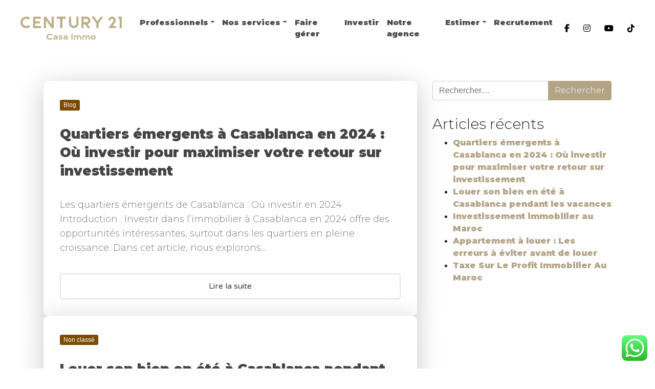

--- FILE ---
content_type: text/html; charset=UTF-8
request_url: https://www.century21casa.immo/blog/
body_size: 37985
content:



 


<!DOCTYPE html>
<html lang="fr-FR" prefix="og: http://ogp.me/ns#">
<head><meta charset="UTF-8"><script>if(navigator.userAgent.match(/MSIE|Internet Explorer/i)||navigator.userAgent.match(/Trident\/7\..*?rv:11/i)){var href=document.location.href;if(!href.match(/[?&]nowprocket/)){if(href.indexOf("?")==-1){if(href.indexOf("#")==-1){document.location.href=href+"?nowprocket=1"}else{document.location.href=href.replace("#","?nowprocket=1#")}}else{if(href.indexOf("#")==-1){document.location.href=href+"&nowprocket=1"}else{document.location.href=href.replace("#","&nowprocket=1#")}}}}</script><script>class RocketLazyLoadScripts{constructor(e){this.triggerEvents=e,this.eventOptions={passive:!0},this.userEventListener=this.triggerListener.bind(this),this.delayedScripts={normal:[],async:[],defer:[]},this.allJQueries=[]}_addUserInteractionListener(e){this.triggerEvents.forEach((t=>window.addEventListener(t,e.userEventListener,e.eventOptions)))}_removeUserInteractionListener(e){this.triggerEvents.forEach((t=>window.removeEventListener(t,e.userEventListener,e.eventOptions)))}triggerListener(){this._removeUserInteractionListener(this),"loading"===document.readyState?document.addEventListener("DOMContentLoaded",this._loadEverythingNow.bind(this)):this._loadEverythingNow()}async _loadEverythingNow(){this._delayEventListeners(),this._delayJQueryReady(this),this._handleDocumentWrite(),this._registerAllDelayedScripts(),this._preloadAllScripts(),await this._loadScriptsFromList(this.delayedScripts.normal),await this._loadScriptsFromList(this.delayedScripts.defer),await this._loadScriptsFromList(this.delayedScripts.async),await this._triggerDOMContentLoaded(),await this._triggerWindowLoad(),window.dispatchEvent(new Event("rocket-allScriptsLoaded"))}_registerAllDelayedScripts(){document.querySelectorAll("script[type=rocketlazyloadscript]").forEach((e=>{e.hasAttribute("src")?e.hasAttribute("async")&&!1!==e.async?this.delayedScripts.async.push(e):e.hasAttribute("defer")&&!1!==e.defer||"module"===e.getAttribute("data-rocket-type")?this.delayedScripts.defer.push(e):this.delayedScripts.normal.push(e):this.delayedScripts.normal.push(e)}))}async _transformScript(e){return await this._requestAnimFrame(),new Promise((t=>{const n=document.createElement("script");let r;[...e.attributes].forEach((e=>{let t=e.nodeName;"type"!==t&&("data-rocket-type"===t&&(t="type",r=e.nodeValue),n.setAttribute(t,e.nodeValue))})),e.hasAttribute("src")?(n.addEventListener("load",t),n.addEventListener("error",t)):(n.text=e.text,t()),e.parentNode.replaceChild(n,e)}))}async _loadScriptsFromList(e){const t=e.shift();return t?(await this._transformScript(t),this._loadScriptsFromList(e)):Promise.resolve()}_preloadAllScripts(){var e=document.createDocumentFragment();[...this.delayedScripts.normal,...this.delayedScripts.defer,...this.delayedScripts.async].forEach((t=>{const n=t.getAttribute("src");if(n){const t=document.createElement("link");t.href=n,t.rel="preload",t.as="script",e.appendChild(t)}})),document.head.appendChild(e)}_delayEventListeners(){let e={};function t(t,n){!function(t){function n(n){return e[t].eventsToRewrite.indexOf(n)>=0?"rocket-"+n:n}e[t]||(e[t]={originalFunctions:{add:t.addEventListener,remove:t.removeEventListener},eventsToRewrite:[]},t.addEventListener=function(){arguments[0]=n(arguments[0]),e[t].originalFunctions.add.apply(t,arguments)},t.removeEventListener=function(){arguments[0]=n(arguments[0]),e[t].originalFunctions.remove.apply(t,arguments)})}(t),e[t].eventsToRewrite.push(n)}function n(e,t){let n=e[t];Object.defineProperty(e,t,{get:()=>n||function(){},set(r){e["rocket"+t]=n=r}})}t(document,"DOMContentLoaded"),t(window,"DOMContentLoaded"),t(window,"load"),t(window,"pageshow"),t(document,"readystatechange"),n(document,"onreadystatechange"),n(window,"onload"),n(window,"onpageshow")}_delayJQueryReady(e){let t=window.jQuery;Object.defineProperty(window,"jQuery",{get:()=>t,set(n){if(n&&n.fn&&!e.allJQueries.includes(n)){n.fn.ready=n.fn.init.prototype.ready=function(t){e.domReadyFired?t.bind(document)(n):document.addEventListener("rocket-DOMContentLoaded",(()=>t.bind(document)(n)))};const t=n.fn.on;n.fn.on=n.fn.init.prototype.on=function(){if(this[0]===window){function e(e){return e.split(" ").map((e=>"load"===e||0===e.indexOf("load.")?"rocket-jquery-load":e)).join(" ")}"string"==typeof arguments[0]||arguments[0]instanceof String?arguments[0]=e(arguments[0]):"object"==typeof arguments[0]&&Object.keys(arguments[0]).forEach((t=>{delete Object.assign(arguments[0],{[e(t)]:arguments[0][t]})[t]}))}return t.apply(this,arguments),this},e.allJQueries.push(n)}t=n}})}async _triggerDOMContentLoaded(){this.domReadyFired=!0,await this._requestAnimFrame(),document.dispatchEvent(new Event("rocket-DOMContentLoaded")),await this._requestAnimFrame(),window.dispatchEvent(new Event("rocket-DOMContentLoaded")),await this._requestAnimFrame(),document.dispatchEvent(new Event("rocket-readystatechange")),await this._requestAnimFrame(),document.rocketonreadystatechange&&document.rocketonreadystatechange()}async _triggerWindowLoad(){await this._requestAnimFrame(),window.dispatchEvent(new Event("rocket-load")),await this._requestAnimFrame(),window.rocketonload&&window.rocketonload(),await this._requestAnimFrame(),this.allJQueries.forEach((e=>e(window).trigger("rocket-jquery-load"))),window.dispatchEvent(new Event("rocket-pageshow")),await this._requestAnimFrame(),window.rocketonpageshow&&window.rocketonpageshow()}_handleDocumentWrite(){const e=new Map;document.write=document.writeln=function(t){const n=document.currentScript,r=document.createRange(),i=n.parentElement;let o=e.get(n);void 0===o&&(o=n.nextSibling,e.set(n,o));const a=document.createDocumentFragment();r.setStart(a,0),a.appendChild(r.createContextualFragment(t)),i.insertBefore(a,o)}}async _requestAnimFrame(){return new Promise((e=>requestAnimationFrame(e)))}static run(){const e=new RocketLazyLoadScripts(["keydown","mousemove","touchmove","touchstart","touchend","wheel"]);e._addUserInteractionListener(e)}}RocketLazyLoadScripts.run();</script>
	
	<meta name="viewport" content="width=device-width, initial-scale=1, shrink-to-fit=no">
	<link rel="profile" href="https://gmpg.org/xfn/11">
	 <link rel="icon" type="image/x-icon" href="/wp-content/uploads/2021/12/favicon-c21-16x16-1.png">

<link rel="preconnect" href="https://fonts.googleapis.com">
<link rel="preconnect" href="https://fonts.gstatic.com" crossorigin>
<link href="https://fonts.googleapis.com/css2?family=Montserrat:wght@100;400;500;600;700&display=swap" rel="preload">

	
	<!-- Google Tag Manager -->
<script type="rocketlazyloadscript">(function(w,d,s,l,i){w[l]=w[l]||[];w[l].push({'gtm.start':
new Date().getTime(),event:'gtm.js'});var f=d.getElementsByTagName(s)[0],
j=d.createElement(s),dl=l!='dataLayer'?'&l='+l:'';j.async=true;j.src=
'https://www.googletagmanager.com/gtm.js?id='+i+dl;f.parentNode.insertBefore(j,f);
})(window,document,'script','dataLayer','GTM-WCN93P5');</script>
<!-- End Google Tag Manager -->

<!-- Google tag (gtag.js) --> <script type="rocketlazyloadscript" async src="https://www.googletagmanager.com/gtag/js?id=AW-328389757"></script> <script type="rocketlazyloadscript"> window.dataLayer = window.dataLayer || []; function gtag(){dataLayer.push(arguments);} gtag('js', new Date()); gtag('config', 'AW-328389757'); 
</script>  


<script type="rocketlazyloadscript" async src="https://pagead2.googlesyndication.com/pagead/js/adsbygoogle.js?client=ca-pub-8627883911644697" crossorigin="anonymous"></script>




<!-- Messenger Plug-in Discussion Code 
    <div id="fb-root"></div>-->

    <!-- Your Plug-in Discussion code 
    <div id="fb-customer-chat" class="fb-customerchat">
    </div>

    <script type="rocketlazyloadscript">
      var chatbox = document.getElementById('fb-customer-chat');
      chatbox.setAttribute("page_id", "103649055315191");
      chatbox.setAttribute("attribution", "biz_inbox");

      window.fbAsyncInit = function() {
        FB.init({
          xfbml            : true,
          version          : 'v11.0'
        });
      };

      (function(d, s, id) {
        var js, fjs = d.getElementsByTagName(s)[0];
        if (d.getElementById(id)) return;
        js = d.createElement(s); js.id = id;
        js.src = 'https://connect.facebook.net/fr_FR/sdk/xfbml.customerchat.js';
        fjs.parentNode.insertBefore(js, fjs);
      }(document, 'script', 'facebook-jssdk'));
    </script>	
	-->
	<script type="rocketlazyloadscript">!function(e,c){e[c]=e[c]+(e[c]&&" ")+"quform-js"}(document.documentElement,"className");</script><meta name='robots' content='index, follow, max-image-preview:large, max-snippet:-1, max-video-preview:-1' />
	<style>img:is([sizes="auto" i], [sizes^="auto," i]) { contain-intrinsic-size: 3000px 1500px }</style>
	<meta property="og:locale" content="fr_FR" />
<meta property="og:type" content="article" />
<meta property="og:title" content="Blog" />
<meta property="og:url" content="https://www.century21casa.immo/blog/" />
<meta property="og:site_name" content="Century 21 Casa Immo - Agence Immobilière à Casablanca" />

	<!-- This site is optimized with the Yoast SEO plugin v24.7 - https://yoast.com/wordpress/plugins/seo/ -->
	<title>Blog - Century 21 Casa Immo - Agence Immobilière à Casablanca</title><link rel="stylesheet" href="https://www.century21casa.immo/wp-content/cache/min/1/ec957a6d2c7a18bd2ad871e338b775a1.css" media="all" data-minify="1" />
	<link rel="canonical" href="https://www.century21casa.immo/blog/" />
	<meta property="og:locale" content="fr_FR" />
	<meta property="og:type" content="article" />
	<meta property="og:title" content="Blog - Century 21 Casa Immo - Agence Immobilière à Casablanca" />
	<meta property="og:description" content="[...]Lire la suite..." />
	<meta property="og:url" content="https://www.century21casa.immo/blog/" />
	<meta property="og:site_name" content="Century 21 Casa Immo - Agence Immobilière à Casablanca" />
	<meta property="article:publisher" content="https://www.facebook.com/century21casa.immo" />
	<meta property="article:modified_time" content="2021-12-09T09:00:30+00:00" />
	<meta name="twitter:card" content="summary_large_image" />
	<script type="application/ld+json" class="yoast-schema-graph">{"@context":"https://schema.org","@graph":[{"@type":"WebPage","@id":"https://www.century21casa.immo/blog/","url":"https://www.century21casa.immo/blog/","name":"Blog - Century 21 Casa Immo - Agence Immobilière à Casablanca","isPartOf":{"@id":"https://www.century21casa.immo/#website"},"datePublished":"2021-12-09T08:57:52+00:00","dateModified":"2021-12-09T09:00:30+00:00","inLanguage":"fr-FR","potentialAction":[{"@type":"ReadAction","target":["https://www.century21casa.immo/blog/"]}]},{"@type":"WebSite","@id":"https://www.century21casa.immo/#website","url":"https://www.century21casa.immo/","name":"Century21casa","description":"Century21 Casa Immo","publisher":{"@id":"https://www.century21casa.immo/#organization"},"potentialAction":[{"@type":"SearchAction","target":{"@type":"EntryPoint","urlTemplate":"https://www.century21casa.immo/?s={search_term_string}"},"query-input":{"@type":"PropertyValueSpecification","valueRequired":true,"valueName":"search_term_string"}}],"inLanguage":"fr-FR"},{"@type":"Organization","@id":"https://www.century21casa.immo/#organization","name":"Century21casa","url":"https://www.century21casa.immo/","logo":{"@type":"ImageObject","inLanguage":"fr-FR","@id":"https://www.century21casa.immo/#/schema/logo/image/","url":"https://www.century21casa.immo/wp-content/uploads/2022/11/logo-c21-casa-immo-centre-2-1.png","contentUrl":"https://www.century21casa.immo/wp-content/uploads/2022/11/logo-c21-casa-immo-centre-2-1.png","width":960,"height":246,"caption":"Century21casa"},"image":{"@id":"https://www.century21casa.immo/#/schema/logo/image/"},"sameAs":["https://www.facebook.com/century21casa.immo"]}]}</script>
	<!-- / Yoast SEO plugin. -->


<script type="rocketlazyloadscript" data-rocket-type='application/javascript'  id='pys-version-script'>console.log('PixelYourSite Free version 10.1.2.1');</script>
<link rel='dns-prefetch' href='//static.addtoany.com' />
<link rel='dns-prefetch' href='//www.googletagmanager.com' />
<link rel='dns-prefetch' href='//use.fontawesome.com' />
<link rel="alternate" type="application/rss+xml" title="Century 21 Casa Immo - Agence Immobilière à Casablanca &raquo; Flux" href="https://www.century21casa.immo/feed/" />
<link rel="alternate" type="application/rss+xml" title="Century 21 Casa Immo - Agence Immobilière à Casablanca &raquo; Flux des commentaires" href="https://www.century21casa.immo/comments/feed/" />
<script type="rocketlazyloadscript">
window._wpemojiSettings = {"baseUrl":"https:\/\/s.w.org\/images\/core\/emoji\/15.0.3\/72x72\/","ext":".png","svgUrl":"https:\/\/s.w.org\/images\/core\/emoji\/15.0.3\/svg\/","svgExt":".svg","source":{"concatemoji":"https:\/\/www.century21casa.immo\/wp-includes\/js\/wp-emoji-release.min.js?ver=4e520274e60232c9b147788e60930286"}};
/*! This file is auto-generated */
!function(i,n){var o,s,e;function c(e){try{var t={supportTests:e,timestamp:(new Date).valueOf()};sessionStorage.setItem(o,JSON.stringify(t))}catch(e){}}function p(e,t,n){e.clearRect(0,0,e.canvas.width,e.canvas.height),e.fillText(t,0,0);var t=new Uint32Array(e.getImageData(0,0,e.canvas.width,e.canvas.height).data),r=(e.clearRect(0,0,e.canvas.width,e.canvas.height),e.fillText(n,0,0),new Uint32Array(e.getImageData(0,0,e.canvas.width,e.canvas.height).data));return t.every(function(e,t){return e===r[t]})}function u(e,t,n){switch(t){case"flag":return n(e,"\ud83c\udff3\ufe0f\u200d\u26a7\ufe0f","\ud83c\udff3\ufe0f\u200b\u26a7\ufe0f")?!1:!n(e,"\ud83c\uddfa\ud83c\uddf3","\ud83c\uddfa\u200b\ud83c\uddf3")&&!n(e,"\ud83c\udff4\udb40\udc67\udb40\udc62\udb40\udc65\udb40\udc6e\udb40\udc67\udb40\udc7f","\ud83c\udff4\u200b\udb40\udc67\u200b\udb40\udc62\u200b\udb40\udc65\u200b\udb40\udc6e\u200b\udb40\udc67\u200b\udb40\udc7f");case"emoji":return!n(e,"\ud83d\udc26\u200d\u2b1b","\ud83d\udc26\u200b\u2b1b")}return!1}function f(e,t,n){var r="undefined"!=typeof WorkerGlobalScope&&self instanceof WorkerGlobalScope?new OffscreenCanvas(300,150):i.createElement("canvas"),a=r.getContext("2d",{willReadFrequently:!0}),o=(a.textBaseline="top",a.font="600 32px Arial",{});return e.forEach(function(e){o[e]=t(a,e,n)}),o}function t(e){var t=i.createElement("script");t.src=e,t.defer=!0,i.head.appendChild(t)}"undefined"!=typeof Promise&&(o="wpEmojiSettingsSupports",s=["flag","emoji"],n.supports={everything:!0,everythingExceptFlag:!0},e=new Promise(function(e){i.addEventListener("DOMContentLoaded",e,{once:!0})}),new Promise(function(t){var n=function(){try{var e=JSON.parse(sessionStorage.getItem(o));if("object"==typeof e&&"number"==typeof e.timestamp&&(new Date).valueOf()<e.timestamp+604800&&"object"==typeof e.supportTests)return e.supportTests}catch(e){}return null}();if(!n){if("undefined"!=typeof Worker&&"undefined"!=typeof OffscreenCanvas&&"undefined"!=typeof URL&&URL.createObjectURL&&"undefined"!=typeof Blob)try{var e="postMessage("+f.toString()+"("+[JSON.stringify(s),u.toString(),p.toString()].join(",")+"));",r=new Blob([e],{type:"text/javascript"}),a=new Worker(URL.createObjectURL(r),{name:"wpTestEmojiSupports"});return void(a.onmessage=function(e){c(n=e.data),a.terminate(),t(n)})}catch(e){}c(n=f(s,u,p))}t(n)}).then(function(e){for(var t in e)n.supports[t]=e[t],n.supports.everything=n.supports.everything&&n.supports[t],"flag"!==t&&(n.supports.everythingExceptFlag=n.supports.everythingExceptFlag&&n.supports[t]);n.supports.everythingExceptFlag=n.supports.everythingExceptFlag&&!n.supports.flag,n.DOMReady=!1,n.readyCallback=function(){n.DOMReady=!0}}).then(function(){return e}).then(function(){var e;n.supports.everything||(n.readyCallback(),(e=n.source||{}).concatemoji?t(e.concatemoji):e.wpemoji&&e.twemoji&&(t(e.twemoji),t(e.wpemoji)))}))}((window,document),window._wpemojiSettings);
</script>
<style id='cf-frontend-style-inline-css'>
@font-face {
	font-family: 'The Northern Block Ltd &#8211; Typold Bold';
	font-weight: 700;
	src: url('https://www.century21casa.immo/wp-content/uploads/2024/05/The-Northern-Block-Ltd-Typold-Bold.woff') format('woff');
}
@font-face {
	font-family: 'The Northern Block Ltd &#8211; Typold Black';
	font-weight: 400;
	src: url('https://www.century21casa.immo/wp-content/uploads/2024/05/The-Northern-Block-Ltd-Typold-Black.woff') format('woff');
}
</style>

<style id='wp-emoji-styles-inline-css'>

	img.wp-smiley, img.emoji {
		display: inline !important;
		border: none !important;
		box-shadow: none !important;
		height: 1em !important;
		width: 1em !important;
		margin: 0 0.07em !important;
		vertical-align: -0.1em !important;
		background: none !important;
		padding: 0 !important;
	}
</style>

<style id='font-awesome-svg-styles-inline-css'>
   .wp-block-font-awesome-icon svg::before,
   .wp-rich-text-font-awesome-icon svg::before {content: unset;}
</style>




<style id='booked-css-inline-css'>
#ui-datepicker-div.booked_custom_date_picker table.ui-datepicker-calendar tbody td a.ui-state-active,#ui-datepicker-div.booked_custom_date_picker table.ui-datepicker-calendar tbody td a.ui-state-active:hover,body #booked-profile-page input[type=submit].button-primary:hover,body .booked-list-view button.button:hover, body .booked-list-view input[type=submit].button-primary:hover,body div.booked-calendar input[type=submit].button-primary:hover,body .booked-modal input[type=submit].button-primary:hover,body div.booked-calendar .bc-head,body div.booked-calendar .bc-head .bc-col,body div.booked-calendar .booked-appt-list .timeslot .timeslot-people button:hover,body #booked-profile-page .booked-profile-header,body #booked-profile-page .booked-tabs li.active a,body #booked-profile-page .booked-tabs li.active a:hover,body #booked-profile-page .appt-block .google-cal-button > a:hover,#ui-datepicker-div.booked_custom_date_picker .ui-datepicker-header{ background:#0073AA !important; }body #booked-profile-page input[type=submit].button-primary:hover,body div.booked-calendar input[type=submit].button-primary:hover,body .booked-list-view button.button:hover, body .booked-list-view input[type=submit].button-primary:hover,body .booked-modal input[type=submit].button-primary:hover,body div.booked-calendar .bc-head .bc-col,body div.booked-calendar .booked-appt-list .timeslot .timeslot-people button:hover,body #booked-profile-page .booked-profile-header,body #booked-profile-page .appt-block .google-cal-button > a:hover{ border-color:#0073AA !important; }body div.booked-calendar .bc-row.days,body div.booked-calendar .bc-row.days .bc-col,body .booked-calendarSwitcher.calendar,body #booked-profile-page .booked-tabs,#ui-datepicker-div.booked_custom_date_picker table.ui-datepicker-calendar thead,#ui-datepicker-div.booked_custom_date_picker table.ui-datepicker-calendar thead th{ background:#015e8c !important; }body div.booked-calendar .bc-row.days .bc-col,body #booked-profile-page .booked-tabs{ border-color:#015e8c !important; }#ui-datepicker-div.booked_custom_date_picker table.ui-datepicker-calendar tbody td.ui-datepicker-today a,#ui-datepicker-div.booked_custom_date_picker table.ui-datepicker-calendar tbody td.ui-datepicker-today a:hover,body #booked-profile-page input[type=submit].button-primary,body div.booked-calendar input[type=submit].button-primary,body .booked-list-view button.button, body .booked-list-view input[type=submit].button-primary,body .booked-list-view button.button, body .booked-list-view input[type=submit].button-primary,body .booked-modal input[type=submit].button-primary,body div.booked-calendar .booked-appt-list .timeslot .timeslot-people button,body #booked-profile-page .booked-profile-appt-list .appt-block.approved .status-block,body #booked-profile-page .appt-block .google-cal-button > a,body .booked-modal p.booked-title-bar,body div.booked-calendar .bc-col:hover .date span,body .booked-list-view a.booked_list_date_picker_trigger.booked-dp-active,body .booked-list-view a.booked_list_date_picker_trigger.booked-dp-active:hover,.booked-ms-modal .booked-book-appt,body #booked-profile-page .booked-tabs li a .counter{ background:#56C477; }body #booked-profile-page input[type=submit].button-primary,body div.booked-calendar input[type=submit].button-primary,body .booked-list-view button.button, body .booked-list-view input[type=submit].button-primary,body .booked-list-view button.button, body .booked-list-view input[type=submit].button-primary,body .booked-modal input[type=submit].button-primary,body #booked-profile-page .appt-block .google-cal-button > a,body div.booked-calendar .booked-appt-list .timeslot .timeslot-people button,body .booked-list-view a.booked_list_date_picker_trigger.booked-dp-active,body .booked-list-view a.booked_list_date_picker_trigger.booked-dp-active:hover{ border-color:#56C477; }body .booked-modal .bm-window p i.fa,body .booked-modal .bm-window a,body .booked-appt-list .booked-public-appointment-title,body .booked-modal .bm-window p.appointment-title,.booked-ms-modal.visible:hover .booked-book-appt{ color:#56C477; }.booked-appt-list .timeslot.has-title .booked-public-appointment-title { color:inherit; }
</style>
<style id='wpgb-head-inline-css'>
.wp-grid-builder:not(.wpgb-template),.wpgb-facet{opacity:0.01}.wpgb-facet fieldset{margin:0;padding:0;border:none;outline:none;box-shadow:none}.wpgb-facet fieldset:last-child{margin-bottom:40px;}.wpgb-facet fieldset legend.wpgb-sr-only{height:1px;width:1px}
</style>



<style id='akismet-widget-style-inline-css'>

			.a-stats {
				--akismet-color-mid-green: #357b49;
				--akismet-color-white: #fff;
				--akismet-color-light-grey: #f6f7f7;

				max-width: 350px;
				width: auto;
			}

			.a-stats * {
				all: unset;
				box-sizing: border-box;
			}

			.a-stats strong {
				font-weight: 600;
			}

			.a-stats a.a-stats__link,
			.a-stats a.a-stats__link:visited,
			.a-stats a.a-stats__link:active {
				background: var(--akismet-color-mid-green);
				border: none;
				box-shadow: none;
				border-radius: 8px;
				color: var(--akismet-color-white);
				cursor: pointer;
				display: block;
				font-family: -apple-system, BlinkMacSystemFont, 'Segoe UI', 'Roboto', 'Oxygen-Sans', 'Ubuntu', 'Cantarell', 'Helvetica Neue', sans-serif;
				font-weight: 500;
				padding: 12px;
				text-align: center;
				text-decoration: none;
				transition: all 0.2s ease;
			}

			/* Extra specificity to deal with TwentyTwentyOne focus style */
			.widget .a-stats a.a-stats__link:focus {
				background: var(--akismet-color-mid-green);
				color: var(--akismet-color-white);
				text-decoration: none;
			}

			.a-stats a.a-stats__link:hover {
				filter: brightness(110%);
				box-shadow: 0 4px 12px rgba(0, 0, 0, 0.06), 0 0 2px rgba(0, 0, 0, 0.16);
			}

			.a-stats .count {
				color: var(--akismet-color-white);
				display: block;
				font-size: 1.5em;
				line-height: 1.4;
				padding: 0 13px;
				white-space: nowrap;
			}
		
</style>








<style id='wws-public-style-inline-css'>
.wws--bg-color {
			background-color: #22c15e;
		}.wws--text-color {
				color: #ffffff;
		}.wws-popup__open-btn {
				padding: 8px 20px;
				border-radius: 20px;
				display: inline-block;
				margin-top: 15px;
				cursor: pointer;
			}.wws-popup-container--position {
					right: 12px;
					bottom: 55px;
				}
				.wws-popup__open-btn { float: right; }
				.wws-gradient--position {
				  bottom: 0;
				  right: 0;
				  background: radial-gradient(ellipse at bottom right, rgba(29, 39, 54, 0.2) 0, rgba(29, 39, 54, 0) 72%);
				}
</style>


<script id="jquery-core-js-before">
/* < ![CDATA[ */
function jltmaNS(n){for(var e=n.split("."),a=window,i="",r=e.length,t=0;r>t;t++)"window"!=e[t]&&(i=e[t],a[i]=a[i]||{},a=a[i]);return a;}
/* ]]> */
</script>
<script src="https://www.century21casa.immo/wp-includes/js/jquery/jquery.min.js?ver=3.7.1" id="jquery-core-js"></script>
<script src="https://www.century21casa.immo/wp-includes/js/jquery/jquery-migrate.min.js?ver=3.4.1" id="jquery-migrate-js" defer></script>
<script id="addtoany-core-js-before">
window.a2a_config=window.a2a_config||{};a2a_config.callbacks=[];a2a_config.overlays=[];a2a_config.templates={};a2a_localize = {
	Share: "Partager",
	Save: "Enregistrer",
	Subscribe: "S'abonner",
	Email: "E-mail",
	Bookmark: "Marque-page",
	ShowAll: "Montrer tout",
	ShowLess: "Montrer moins",
	FindServices: "Trouver des service(s)",
	FindAnyServiceToAddTo: "Trouver instantan&eacute;ment des services &agrave; ajouter &agrave;",
	PoweredBy: "Propuls&eacute; par",
	ShareViaEmail: "Partager par e-mail",
	SubscribeViaEmail: "S’abonner par e-mail",
	BookmarkInYourBrowser: "Ajouter un signet dans votre navigateur",
	BookmarkInstructions: "Appuyez sur Ctrl+D ou \u2318+D pour mettre cette page en signet",
	AddToYourFavorites: "Ajouter &agrave; vos favoris",
	SendFromWebOrProgram: "Envoyer depuis n’importe quelle adresse e-mail ou logiciel e-mail",
	EmailProgram: "Programme d’e-mail",
	More: "Plus&#8230;",
	ThanksForSharing: "Merci de partager !",
	ThanksForFollowing: "Merci de nous suivre !"
};
</script>
<script type="rocketlazyloadscript" defer src="https://static.addtoany.com/menu/page.js" id="addtoany-core-js"></script>
<script defer src="https://www.century21casa.immo/wp-content/plugins/add-to-any/addtoany.min.js?ver=1.1" id="addtoany-jquery-js"></script>
<script id="search-filter-plugin-build-js-extra">
var SF_LDATA = {"ajax_url":"https:\/\/www.century21casa.immo\/wp-admin\/admin-ajax.php","home_url":"https:\/\/www.century21casa.immo\/","extensions":[]};
</script>
<script src="https://www.century21casa.immo/wp-content/plugins/search-filter-pro/public/assets/js/search-filter-build.min.js?ver=2.5.9" id="search-filter-plugin-build-js" defer></script>
<script src="https://www.century21casa.immo/wp-content/plugins/search-filter-pro/public/assets/js/chosen.jquery.min.js?ver=2.5.9" id="search-filter-plugin-chosen-js" defer></script>
<script src="https://www.century21casa.immo/wp-content/plugins/pixelyoursite/dist/scripts/jquery.bind-first-0.2.3.min.js?ver=4e520274e60232c9b147788e60930286" id="jquery-bind-first-js" defer></script>
<script src="https://www.century21casa.immo/wp-content/plugins/pixelyoursite/dist/scripts/js.cookie-2.1.3.min.js?ver=2.1.3" id="js-cookie-pys-js" defer></script>
<script src="https://www.century21casa.immo/wp-content/plugins/pixelyoursite/dist/scripts/tld.min.js?ver=2.3.1" id="js-tld-js" defer></script>
<script id="pys-js-extra">
var pysOptions = {"staticEvents":{"facebook":{"init_event":[{"delay":0,"type":"static","ajaxFire":false,"name":"PageView","pixelIds":["509933690077972"],"eventID":"7aca97f3-7214-41c9-aeaa-2777e0dd2634","params":{"page_title":"Blog","post_type":"page","post_id":525,"plugin":"PixelYourSite","user_role":"guest","event_url":"www.century21casa.immo\/blog\/"},"e_id":"init_event","ids":[],"hasTimeWindow":false,"timeWindow":0,"woo_order":"","edd_order":""}]}},"dynamicEvents":{"automatic_event_form":{"facebook":{"delay":0,"type":"dyn","name":"Form","pixelIds":["509933690077972"],"eventID":"232fbbb4-3b78-4a3e-9d83-feaf3960f509","params":{"page_title":"Blog","post_type":"page","post_id":525,"plugin":"PixelYourSite","user_role":"guest","event_url":"www.century21casa.immo\/blog\/"},"e_id":"automatic_event_form","ids":[],"hasTimeWindow":false,"timeWindow":0,"woo_order":"","edd_order":""}},"automatic_event_download":{"facebook":{"delay":0,"type":"dyn","name":"Download","extensions":["","doc","exe","js","pdf","ppt","tgz","zip","xls"],"pixelIds":["509933690077972"],"eventID":"8e882405-72ff-432d-ad5b-e30e49709a7f","params":{"page_title":"Blog","post_type":"page","post_id":525,"plugin":"PixelYourSite","user_role":"guest","event_url":"www.century21casa.immo\/blog\/"},"e_id":"automatic_event_download","ids":[],"hasTimeWindow":false,"timeWindow":0,"woo_order":"","edd_order":""}},"automatic_event_comment":{"facebook":{"delay":0,"type":"dyn","name":"Comment","pixelIds":["509933690077972"],"eventID":"a954872c-eccf-446f-a8fb-ca4c2a1ebc1b","params":{"page_title":"Blog","post_type":"page","post_id":525,"plugin":"PixelYourSite","user_role":"guest","event_url":"www.century21casa.immo\/blog\/"},"e_id":"automatic_event_comment","ids":[],"hasTimeWindow":false,"timeWindow":0,"woo_order":"","edd_order":""}}},"triggerEvents":[],"triggerEventTypes":[],"facebook":{"pixelIds":["509933690077972"],"advancedMatching":[],"advancedMatchingEnabled":true,"removeMetadata":false,"contentParams":{"post_type":"page","post_id":525,"content_name":"Blog"},"commentEventEnabled":true,"wooVariableAsSimple":false,"downloadEnabled":true,"formEventEnabled":true,"serverApiEnabled":true,"wooCRSendFromServer":false,"send_external_id":null,"enabled_medical":false,"do_not_track_medical_param":["event_url","post_title","page_title","landing_page","content_name","categories","category_name","tags"],"meta_ldu":false},"debug":"","siteUrl":"https:\/\/www.century21casa.immo","ajaxUrl":"https:\/\/www.century21casa.immo\/wp-admin\/admin-ajax.php","ajax_event":"71fe52cc08","enable_remove_download_url_param":"1","cookie_duration":"7","last_visit_duration":"60","enable_success_send_form":"","ajaxForServerEvent":"1","ajaxForServerStaticEvent":"1","send_external_id":"1","external_id_expire":"180","track_cookie_for_subdomains":"1","google_consent_mode":"1","gdpr":{"ajax_enabled":false,"all_disabled_by_api":false,"facebook_disabled_by_api":false,"analytics_disabled_by_api":false,"google_ads_disabled_by_api":false,"pinterest_disabled_by_api":false,"bing_disabled_by_api":false,"externalID_disabled_by_api":false,"facebook_prior_consent_enabled":true,"analytics_prior_consent_enabled":true,"google_ads_prior_consent_enabled":null,"pinterest_prior_consent_enabled":true,"bing_prior_consent_enabled":true,"cookiebot_integration_enabled":false,"cookiebot_facebook_consent_category":"marketing","cookiebot_analytics_consent_category":"statistics","cookiebot_tiktok_consent_category":"marketing","cookiebot_google_ads_consent_category":null,"cookiebot_pinterest_consent_category":"marketing","cookiebot_bing_consent_category":"marketing","consent_magic_integration_enabled":false,"real_cookie_banner_integration_enabled":false,"cookie_notice_integration_enabled":false,"cookie_law_info_integration_enabled":false,"analytics_storage":{"enabled":true,"value":"granted","filter":false},"ad_storage":{"enabled":true,"value":"granted","filter":false},"ad_user_data":{"enabled":true,"value":"granted","filter":false},"ad_personalization":{"enabled":true,"value":"granted","filter":false}},"cookie":{"disabled_all_cookie":false,"disabled_start_session_cookie":false,"disabled_advanced_form_data_cookie":false,"disabled_landing_page_cookie":false,"disabled_first_visit_cookie":false,"disabled_trafficsource_cookie":false,"disabled_utmTerms_cookie":false,"disabled_utmId_cookie":false},"tracking_analytics":{"TrafficSource":"direct","TrafficLanding":"undefined","TrafficUtms":[],"TrafficUtmsId":[]},"GATags":{"ga_datalayer_type":"default","ga_datalayer_name":"dataLayerPYS"},"woo":{"enabled":false},"edd":{"enabled":false},"cache_bypass":"1769480856"};
</script>
<script data-minify="1" src="https://www.century21casa.immo/wp-content/cache/min/1/wp-content/plugins/pixelyoursite/dist/scripts/public.js?ver=1735289968" id="pys-js" defer></script>

<!-- Extrait de code de la balise Google (gtag.js) ajouté par Site Kit -->

<!-- Extrait Google Ads ajouté par Site Kit -->
<script type="rocketlazyloadscript" src="https://www.googletagmanager.com/gtag/js?id=AW-328389757" id="google_gtagjs-js" async></script>
<script id="google_gtagjs-js-after">
window.dataLayer = window.dataLayer || [];function gtag(){dataLayer.push(arguments);}
gtag("js", new Date());
gtag("set", "developer_id.dZTNiMT", true);
gtag("config", "AW-328389757");
 window._googlesitekit = window._googlesitekit || {}; window._googlesitekit.throttledEvents = []; window._googlesitekit.gtagEvent = (name, data) => { var key = JSON.stringify( { name, data } ); if ( !! window._googlesitekit.throttledEvents[ key ] ) { return; } window._googlesitekit.throttledEvents[ key ] = true; setTimeout( () => { delete window._googlesitekit.throttledEvents[ key ]; }, 5 ); gtag( "event", name, { ...data, event_source: "site-kit" } ); }
</script>

<!-- Extrait de code de la balise Google de fin (gtag.js) ajouté par Site Kit -->
<link rel="https://api.w.org/" href="https://www.century21casa.immo/wp-json/" /><link rel="alternate" title="JSON" type="application/json" href="https://www.century21casa.immo/wp-json/wp/v2/pages/525" /><link rel="EditURI" type="application/rsd+xml" title="RSD" href="https://www.century21casa.immo/xmlrpc.php?rsd" />
<link rel="alternate" title="oEmbed (JSON)" type="application/json+oembed" href="https://www.century21casa.immo/wp-json/oembed/1.0/embed?url=https%3A%2F%2Fwww.century21casa.immo%2Fblog%2F" />
<link rel="alternate" title="oEmbed (XML)" type="text/xml+oembed" href="https://www.century21casa.immo/wp-json/oembed/1.0/embed?url=https%3A%2F%2Fwww.century21casa.immo%2Fblog%2F&#038;format=xml" />
<!-- start Simple Custom CSS and JS -->
<style>
h1,h2,h3,h4,p,a,span{
font-family: 'Montserrat', sans-serif;
}
p{
  font-size: 15px;
}

footer.entry-footer {
    display: none;
}
.none{
  display:none
}

.dropdown-menu {
	border-radius:10px;
}

.dropdown-item {
    border-bottom: 0px solid #ccc;
    padding-bottom: 10px;
    font-size: 15px;
    font-weight: 600;
}

.nav-link {
    display: block;
    padding: 25px 25px;
    font-weight: bold;
    color: #4a4a4a !important;
    font-size: 15px;
    margin-left: 5px;
}

.navbar-expand-md .navbar-nav .nav-link {
    padding-right: 0.3rem;
    padding-left: 0.3rem;
}

option.sf-level-0 {
    text-transform: capitalize !important;
}


.prestaactive1:before {
    content: "";
    margin-right: 15px;
    border-left: 4px solid #fff;
    transform: scaleY(1.8) scaleX(1);
}

.prestaactive1{
    background: #ffffff3b;
      color: #fff;
  font-weight:bold;
}

.choixprest{
  display: flex;
    flex-direction: row;
    align-items: stretch;
 cursor: pointer;
    padding: 12px 0;
    font-weight: 500;
    font-size: 1.3rem;
    line-height: 30px; 
}

.prestaadesctive:before{
  border-left: 4px solid transparent;
    content: "";
    margin: -12px 0;
    transform: scaleY(.4) scaleX(.2);
}


.prestaactive:before {
    content: "";
    margin-right: 15px;
    border-left: 4px solid #fff;
    transform: scaleY(1) scaleX(1);
    transition: transform .6s ease-out,border-color .6s ease-out;
}

.prestaactive{
    background: #ffffff3b;
      color: #fff;
  font-weight:bold;
}
.icopertise {
    font-size: 100px;
    color: #fff;
}


nav#main-nav.fixed-top {
    background: white;
    border-bottom: 1px solid #dddddd;
}



.navbar-dark .navbar-nav .active>.nav-link, .navbar-dark .navbar-nav .nav-link.active, .navbar-dark .navbar-nav .nav-link.show, .navbar-dark .navbar-nav .show>.nav-link {
    color: #004274;
}
.navbar-dark .navbar-nav .nav-link {
    color: #004274;
}

.dropdown:hover .dropdown-menu{
        display: block;
    }
.dropdown-menu{
        margin-top: 0;
    }

.navbar-dark .navbar-nav .active>.nav-link, .navbar-dark .navbar-nav .nav-link.active, .navbar-dark .navbar-nav .nav-link.show, .navbar-dark .navbar-nav .show>.nav-link {
    color: #000;
}


section#section-un-louer{
  background: linear-gradient(rgb(241 241 241 / 42%), rgb(221 221 221 / 28%)),url(/wp-content/uploads/2021/11/slide-louer.jpg);
    padding-top: 150px;
    padding-bottom: 150px;
    background-size: cover;
  background-position:center;
  background-repeat:no-repeat;
}

section#section-un-app-neuf{
  background: url(https://www.c21casa.ma/wp-content/uploads/2022/03/Appartement-neuf.jpg);
    padding: 270px;
    background-size: cover;
  background-position:center;
  background-repeat:no-repeat;
}

section#section-un-gestion{
  background: linear-gradient(rgb(241 241 241 / 42%), rgb(221 221 221 / 28%)),url(/wp-content/uploads/2021/12/Depositphotos_211252262_xl-2015.jpg);
    padding-top: 250px;
    padding-bottom: 250px;
    background-size: cover;
  background-position:top;
  background-repeat:no-repeat;
}

section#section-un-achter{
  background: linear-gradient(rgb(241 241 241 / 42%), rgb(221 221 221 / 28%)),url(/wp-content/uploads/2021/11/slide-acheter.jpg);
    padding-top: 150px;
    padding-bottom: 150px;
    background-size: cover;
  background-position:center;
  background-repeat:no-repeat;
}

section#section-un-vendre{
  background: linear-gradient(rgb(241 241 241 / 42%), rgb(221 221 221 / 28%)),url(/wp-content/uploads/2021/12/image-slide-vendre.jpg);
    padding-top: 200px;
    padding-bottom: 250px;
    background-size: cover;
  background-position:center;
  background-repeat:no-repeat;
}

section#section-un-expertise{
  background: linear-gradient(rgb(241 241 241 / 42%), rgb(221 221 221 / 28%)),url(/wp-content/uploads/2021/12/ebtp-expertise-1.jpg);
    padding-top: 220px;
    padding-bottom: 250px;
    background-size: cover;
  background-position:center;
  background-repeat:no-repeat;
}

section#section-un-prof{
  background: linear-gradient(rgb(241 241 241 / 42%), rgb(221 221 221 / 28%)),url(/wp-content/uploads/2021/12/image-couple.jpg);
    padding-top: 220px;
    padding-bottom: 220px;
    background-size: cover;
  background-position:center;
  background-repeat:no-repeat;
}

section#section-un-fond{
  background: url(/wp-content/uploads/2021/12/image-fond-commerce.jpg);
    padding-top: 200px;
    padding-bottom: 150px;
    background-size: cover;
  background-position:center;
  background-repeat:no-repeat;
}

section#section-un-immobilier{
  background: linear-gradient(rgb(241 241 241 / 42%), rgb(221 221 221 / 28%)),url(/wp-content/uploads/2021/12/le-centre-commercial.jpg);
    padding-top: 200px;
    padding-bottom: 150px;
    background-size: cover;
  background-position:center;
  background-repeat:no-repeat;
}

section#section-un-entreprise{
  background: linear-gradient(rgb(241 241 241 / 65%), rgb(221 221 221 / 49%)),url(/wp-content/uploads/2021/12/image-immo-entreprise.jpg);
    padding-top: 200px;
    padding-bottom: 150px;
    background-size: cover;
  background-position:center;
  background-repeat:no-repeat;
}

section#section-un-estimation{
  background: linear-gradient(rgb(241 241 241 / 65%), rgb(221 221 221 / 49%)),url(/wp-content/uploads/2021/12/slide-estimation.jpg);
    padding-top: 200px;
    padding-bottom: 200px;
    background-size: cover;
  background-position:center;
  background-repeat:no-repeat;
}

section#section-un-rdv-louer{
  background: url(/wp-content/uploads/2021/12/image-cta-louer.jpg);
    padding-top: 200px;
    padding-bottom: 200px;
    background-size: cover;
  background-position:center;
  background-repeat:no-repeat;
}

section#section-un-rdv-gestion{
  background: url(/wp-content/uploads/2021/11/image-slide-gestion-locative.jpg);
    padding-top: 210px;
    padding-bottom: 210px;
    background-size: cover;
  background-position:center;
  background-repeat:no-repeat;
}

section#section-un-rdv-vendre{
  background: linear-gradient(rgb(241 241 241 / 65%), rgb(221 221 221 / 49%)),url(/wp-content/uploads/2021/12/1000_F_106313828_1ysRRS0nrqYba1aXRfzeIpOa0tXpMOcD.jpg);
    padding-top: 210px;
    padding-bottom: 210px;
    background-size: cover;
  background-position:center;
  background-repeat:no-repeat;
}

section#section-un-rdv-expertise{
  background: url(/wp-content/uploads/2021/12/imageslide4.jpg);
    padding-top: 210px;
    padding-bottom: 210px;
    background-size: cover;
  background-position:center;
  background-repeat:no-repeat;
}

section#section-un-vendre-com{
  background: linear-gradient(rgb(241 241 241 / 65%), rgb(221 221 221 / 49%)),url(/wp-content/uploads/2021/12/image-Fond-de-commerce.jpeg);
    padding-top: 210px;
    padding-bottom: 210px;
    background-size: cover;
  background-position:center;
  background-repeat:no-repeat;
}

section#section-un-vendre-immobilier{
  background: linear-gradient(rgb(241 241 241 / 42%), rgb(221 221 221 / 28%)),url(/wp-content/uploads/2021/12/le-centre-commercial.jpg);
    padding-top: 210px;
    padding-bottom: 210px;
    background-size: cover;
  background-position:center;
  background-repeat:no-repeat;
}

section#section-un-vendre-entreprise{
  background: linear-gradient(rgb(241 241 241 / 42%), rgb(221 221 221 / 28%)),url(/wp-content/uploads/2021/12/image-immo-entreprise.jpg);
    padding-top: 210px;
    padding-bottom: 210px;
    background-size: cover;
  background-position:center;
  background-repeat:no-repeat;
}

section#section-un-recrutement{
  background: linear-gradient(rgb(241 241 241 / 42%), rgb(221 221 221 / 28%)),url(/wp-content/uploads/2021/12/slide-recrutement.jpg);
    padding-top: 230px;
    padding-bottom: 230px;
    background-size: cover;
  background-position:center;
  background-repeat:no-repeat;
}

section#section-un-contact{
  background: url(/wp-content/uploads/2021/12/image-slide-contact.jpg);
    padding-top: 210px;
    padding-bottom: 210px;
    background-size: cover;
  background-position:center;
  background-repeat:no-repeat;
}






span#c-estimatiob {
    background: #95c1f5;
    padding: 20px;
    box-shadow: 7px 6px 6px 0px rgb(86 86 86 / 59%);
    font-weight: 600;
    cursor: pointer;
}

.block-recherche-louer {
    position: relative;
    top: 200px;
}

h1.titre-h1 {
    color: #fff;
    font-weight: 600;
}
h2.titre-h2 {
    color: #BEAF87;
    font-weight: 600;
}

.noactive {
    background: #fff !important;
  color: #000;
  font-weight: 600;
    padding: 15px 20px;
}
.tabi.active {
    color: #000;
    background-color: #BEAF88 !important;
    font-weight: 600;
    padding: 15px 29px;
  
}

.tabi{
  display: inline;
}

.nav-pills .nav-link {
    border-radius: 0;
    margin-left: 5px;
}

div#pills-tabContent {
    background: #fff;
}
.block-recherche {
    position: relative;
    top: 170px;
}

.tab-content>.tab-pane {
    padding: 25px;
}

.counter {
  animation-duration: 1s;
  animation-delay: 0s;
}

span.stat-number {
    color: #BFB18C;
    font-size: 40px;
    font-weight: 600;
}
span.stat-numberr {
    color: #BFB18C;
    font-size: 40px;
    font-weight: 600;
}
p.titre-stat-number {
    font-size: 18px;
    font-weight: 600;
}

.current-menu-item > a {
    background: #b9aa8d;
    color: #fff !important;
    font-weight: 600;
}


.lien-user > a > i {
    background: #a7a7a7;
    padding: 10px;
    color: #fff;
  border-radius: 3px;
}
.lien-user > a {
    padding-top: 20px;
}

section#section-trois-accueil {
    background: linear-gradient(rgb(0 0 0 / 42%), rgb(0 0 0 / 28%)), url(/wp-content/uploads/2021/11/slide-louer.jpg);
    padding: 150px 0 150px;
}

section#section-trois-louer {
    background: linear-gradient(rgb(199 199 199 / 42%), rgb(179 179 179 / 28%)), url(/wp-content/uploads/2021/12/image-engagement-louer.jpg);
    padding: 150px 0 150px;
    background-size: cover;
}

section#section-trois-gestion {
    background: url(/wp-content/uploads/2021/12/pack-gestion.jpg);
    padding: 70px 0 70px;
    background-size: cover;
}

section#section-trois-acheter {
    background: url(/wp-content/uploads/2021/12/image-les-engagements.jpg);
    padding: 70px 0 70px;
    background-size: cover;
}

section#section-trois-vendre {
    background: url(/wp-content/uploads/2021/12/image-confiance.jpg);
    padding: 150px 0 120px;
    background-size: cover;
}

section#section-trois-expertise {
    background: #95C1F5;
    padding: 100px 0 100px;
    background-size: cover;
}


h2.titre-block-trois {
    text-align: center;
    color: #fff;
    font-size: 45px;
    font-weight: 600;
}
.block-trois {
    padding: 20px 20px 20px 20px;
    background-color: #000000B5;
    color: #fff;
    margin-top: 25px;
}
a.lien-bliok-trois {
    background: #95C1F5;
    padding: 5px 20px;
    color: #000;
    border-radius: 3px;
    font-weight: 600;
}
.block-trois > p {
    font-size: 15px !important;
}


.bdt-featured-box.bdt-featured-box-default {
    position: relative;
}
.bdt-featured-box.bdt-featured-box-default .bdt-feature-image {
    padding: 100px;
}
.bdt-image-mask {
    -webkit-mask-image: url(https://www.century21casa.immo/wp-content/uploads/2021/11/shape-8.svg);
    mask-image: url(https://www.century21casa.immo/wp-content/uploads/2021/11/shape-8.svg);
    -webkit-mask-position: center center;
    mask-position: center center;
    -webkit-mask-size: contain;
    mask-size: contain;
    -webkit-mask-repeat: no-repeat;
    mask-repeat: no-repeat;
}

.bdt-feature-image img {
    transition-duration: 0.3s;
}
.bdt-featured-box .bdt-feature-image img {
    width: 100%;
}

.bdt-featured-box.bdt-featured-box-default .bdt-feature-content {
    padding: 40px;
    max-width: 460px;
}

.bdt-featured-box.bdt-featured-box-default .bdt-feature-content {

    min-width: 270px;
    background: #fff;
    box-shadow: 0 10px 30px -10px rgb(151 163 184 / 50%);
}

.bdt-featured-box .bdt-feature-content {
    transition: all .3s ease;
}
.bdt-feature-content.bdt-position-center-left {
    margin-top: 27%;
}

.bdt-position-center-left {
    left: 0;
}

[class*='bdt-position-center-left'], [class*='bdt-position-center-right'] {
    top: 50%;
    transform: translateY(-50%);
}
[class*='bdt-position-top'], [class*='bdt-position-bottom'], [class*='bdt-position-left'], [class*='bdt-position-right'], [class*='bdt-position-center'] {
    position: absolute !important;
    max-width: 100%;
}
a.bdt-feature-readmore.bdt-display-inline-block {
    color: #000000;
    background-color: #95C1F5;
    padding: 10px 20px;
    margin-top: 15px;
    display: inline-block;
    font-weight: 600;
}

section#section-cinq-accueil {
    background: linear-gradient(rgb(0 0 0 / 42%), rgb(0 0 0 / 28%)), url(/wp-content/uploads/2021/11/image-bl-estimer.jpg);
        padding: 140px 0 45px;
  background-repeat:no-repeat;
}

section#section-cinq-louer {
    background: linear-gradient(rgb(221 219 219 / 42%), rgb(205 204 204 / 28%)), url(/wp-content/uploads/2021/12/Depositphotos_211252262_xl-2015.jpg);
    padding: 200px 0 200px;
    background-repeat: no-repeat;
    background-size: cover;
}

.wp-grid-builder .wpgb-card-1 .wpgb-card-inner {
    border-radius: 0 !important;
}
.temoignage {
color: #000000;
    background-color: #beaf87;
    padding: 40px 30px;
    height: 250px;
}
i.fas.fa-quote-left {
    font-size: 45px;
}
p.testimonial-body {
    font-size: 15px;
}
.testimonial-thumb {
    max-width: 75px;
}
.testimonial-thumb {
    margin-right: 20px;
    margin-bottom: 0;
}

.searchandfilter ul li {
    list-style: none;
    display: inline-block;
    padding: 10px 3px;
    margin: 0;
}

.searchandfilter select.sf-input-select {
    min-width: 110px;
    padding: 10px;
    border-color: #dfdfdf;
}
.sf-field-submit >input[type="submit"] {
  color: #beaf88;
    background: #252526;
    font-weight: bold;
    box-shadow: 2px 4px 8px -3px rgb(0 0 0 / 75%);
    -webkit-box-shadow: 2px 4px 8px -3px rgb(0 0 0 / 75%);
    -moz-box-shadow: 2px 4px 8px -3px rgba(0,0,0,0.5);
    border: 0;
    padding: 10px 20px;
    font-weight: 600;
}
.image-prop >a> img {
    box-sizing: border-box;
    border: 1px solid #ddd;
    padding: 2px;
    margin: 0;
    height: 250px;
    /* width: 420px; */
    /* display: inline-block; */
    object-fit: cover;
}
a.titre-prop {
    font-size: 15px;
   line-height: 25px !important;
    color: #000;
    height: 40px;
    display: inline-block;
  
}
span.statut-prop {
    position: absolute;
    top: 9px;
    right: 30px;
    background: #b5a486;
    color: #fff;
    padding: 5px 10px;
    font-weight: 500;
  font-size: 12px;
}

.hover-effect:before {
  display: block;
  left: 19px;
    position: absolute;
    height: 63%;
    width: 90%;
    opacity: 1;
    background-image: -webkit-gradient(linear, left top, left bottom, from(rgba(0, 0, 0, 0)), color-stop(0%, rgba(0, 0, 0, 0)), color-stop(50%, rgba(0, 0, 0, 0)), to(rgba(0, 0, 0, 0.75)));
    background-image: -o-linear-gradient(top, rgba(0, 0, 0, 0) 0%, rgba(0, 0, 0, 0) 0%, rgba(0, 0, 0, 0) 50%, rgba(0, 0, 0, 0.75) 100%);
    background-image: linear-gradient(to bottom, rgba(0, 0, 0, 0) 0%, rgba(0, 0, 0, 0) 0%, rgba(0, 0, 0, 0) 50%, rgba(0, 0, 0, 0.75) 100%);
}
.hover-effect:before, .hover-effect-flat:before {
    content: "";
}
span.prix-prop {
    position: absolute;
    top: 48%;
    left: 10%;
    color: #fff;
    font-weight: bold;
  background: #08080894;
    padding: 6px;
}

.container-prop {
    border-bottom: 1px solid #d3d3d3;
    margin-bottom: 25px;
}
.contenu-prop {
    padding: 10px;
}
a.detail-prop {
    position: absolute;
    bottom: 40px;
    right: 25px;
    background: #b4a486;
    color: #fff;
    padding: 5px 10px;
    border-radius: 5px;
}

section.block-recherche-page {
    background: #A19276;
    text-align: center;
    padding: 10px;
}
section.filariane {
    background: #b5a586;
    padding: 15px;
    color: #fff;
}
p#breadcrumbs {
    margin-bottom: 0;
  font-size: 14px;
    font-weight: 600;
}
#breadcrumbs > span > span > a {
    color: #fff;
}
#breadcrumbs > span > span > span > a {
    color: #fff;
}
.navbar-dark .navbar-nav .nav-link {
    color: #000;
}
.navbar-dark .navbar-nav .nav-link:focus, .navbar-dark .navbar-nav .nav-link:hover {
    color: #000;
}
h1.titre-poprio {
    text-transform: inherit;
    font-size: 30px;
}
span.prix-proprio {
    background: #b5a586;
    padding: 10px 20px;
    color: #fff;
    font-size: 22px;
    font-weight: bold;
    border-radius: 5px;
    top: 20px;
    position: relative;
}
span.type-proprio {
    color: #fff;
    background-color: rgba(0, 0, 0, 0.65);
    padding: 5px 10px;
    font-size: 12px;
    font-weight: 600;
}
span.ville-proprio {
    font-size: 13px;
    font-weight: 600;
}

.thumbnail img {
   box-sizing: border-box;
   border: 1px solid #ddd;
   padding: 2px;
   margin: 0 1% 15px 0;
  height: 150px;
    width: 420px;
   display: inline-block;
   object-fit: cover;
}
	
.thumbnail img:nth-of-type(3n+3) {
   margin-right: 0;
}

.thumbnailo img {
    box-sizing: border-box;
    border: 1px solid #ddd;
    padding: 2px;
    margin: 0 1% 15px 0;
    height: 172px;
    width: 259px;
    display: inline-block;
 
}

span.quform-option-text {
    font-size: 10px;
}

.quform-1 .quform-button-submit button, .quform-1 .quform-element-submit.quform-button-style-theme .quform-button-submit button {
    background-color: #96CF91 !important;
    font-size: 14px;
    font-weight: bold;
}
.quform-spacer {
    padding: 0px 0 2px 0;
    margin: 0 0 5px 0;
}


section#section-deux-louer {
    margin-top: 50px !important;
}


.accordion-button:not(.collapsed) {
    color: #000;
    background-color: #BEAF87;
    font-weight: bold;
    box-shadow: inset 0 -1px 0 rgb(0 0 0 / 13%);
}
button.accordion-button.collapsed {
    font-weight: bold;
   background-color: #BEAF87;
}



.block-acheter {
  background: linear-gradient(rgb(46 46 46 / 53%), rgb(0 0 0 / 41%)),url(/wp-content/uploads/2021/11/slide-acheter.jpg);
    padding: 100px 50px;
    background-position: center right;
    background-repeat: no-repeat;
    background-size: cover;
}
.block-acheter:hover {
    background: linear-gradient(rgb(46 46 46 / 82%), rgb(0 0 0 / 71%)),url(/wp-content/uploads/2021/11/slide-acheter.jpg);
    padding: 100px 50px;
    background-position: center right;
    background-repeat: no-repeat;
    background-size: cover;
}

.block-estimer {
  background: linear-gradient(rgb(46 46 46 / 53%), rgb(0 0 0 / 41%)),url(/wp-content/uploads/2021/12/slide-estimation.jpg);
    padding: 100px 50px;
    background-position: center right;
    background-repeat: no-repeat;
    background-size: cover;
}
.block-estimer:hover {
    background: linear-gradient(rgb(46 46 46 / 82%), rgb(0 0 0 / 71%)),url(/wp-content/uploads/2021/12/slide-estimation.jpg);
    padding: 100px 50px;
    background-position: center right;
    background-repeat: no-repeat;
    background-size: cover;
}

.block-vendre {
  background: linear-gradient(rgb(46 46 46 / 53%), rgb(0 0 0 / 41%)),url(/wp-content/uploads/2021/12/image-slide-vendre.jpg);
    padding: 100px 50px;
    background-position: center right;
    background-repeat: no-repeat;
    background-size: cover;
}
.block-vendre:hover {
    background: linear-gradient(rgb(46 46 46 / 82%), rgb(0 0 0 / 71%)),url(/wp-content/uploads/2021/12/image-slide-vendre.jpg);
    padding: 100px 50px;
    background-position: center right;
    background-repeat: no-repeat;
    background-size: cover;
}

.block-louer {
  background: linear-gradient(rgb(46 46 46 / 53%), rgb(0 0 0 / 41%)),url(/wp-content/uploads/2021/11/slide-louer.jpg);
    padding: 100px 50px;
    background-position: center left;
    background-repeat: no-repeat;
    background-size: cover;
}
.block-louer:hover {
    background: linear-gradient(rgb(46 46 46 / 82%), rgb(0 0 0 / 71%)),url(/wp-content/uploads/2021/11/slide-louer.jpg);
    padding: 100px 50px;
    background-position: center left;
    background-repeat: no-repeat;
    background-size: cover;
}


.block-expertise {
  background: linear-gradient(rgb(46 46 46 / 53%), rgb(0 0 0 / 41%)),url(/wp-content/uploads/2021/12/ebtp-expertise-1.jpg);
    padding: 100px 50px;
    background-position: center;
    background-repeat: no-repeat;
    background-size: cover;
}
.block-expertise:hover {
    background: linear-gradient(rgb(46 46 46 / 82%), rgb(0 0 0 / 71%)),url(/wp-content/uploads/2021/12/ebtp-expertise-1.jpg);
    padding: 100px 50px;
    background-position: center;
    background-repeat: no-repeat;
    background-size: cover;
}

.block-prof {
  background: linear-gradient(rgb(46 46 46 / 53%), rgb(0 0 0 / 41%)),url(/wp-content/uploads/2021/12/image-couple.jpg);
    padding: 100px 50px;
    background-position: center left;
    background-repeat: no-repeat;
    background-size: cover;
}
.block-prof:hover {
    background: linear-gradient(rgb(46 46 46 / 82%), rgb(0 0 0 / 71%)),url(/wp-content/uploads/2021/12/image-couple.jpg);
    padding: 100px 50px;
    background-position: center left;
    background-repeat: no-repeat;
    background-size: cover;
}

.block-fond {
  background: linear-gradient(rgb(46 46 46 / 53%), rgb(0 0 0 / 41%)),url(/wp-content/uploads/2021/12/image-fond-commerce.jpg);
    padding: 100px 50px;
    background-position: center;
    background-repeat: no-repeat;
    background-size: cover;
}
.block-fond:hover {
    background: linear-gradient(rgb(46 46 46 / 82%), rgb(0 0 0 / 71%)),url(/wp-content/uploads/2021/12/image-fond-commerce.jpg);
    padding: 100px 50px;
    background-position: center;
    background-repeat: no-repeat;
    background-size: cover;
}

.block-comercial {
  background: linear-gradient(rgb(46 46 46 / 53%), rgb(0 0 0 / 41%)),url(/wp-content/uploads/2021/12/le-centre-commercial.jpg);
    padding: 100px 50px;
    background-position: center;
    background-repeat: no-repeat;
    background-size: cover;
}
.block-comercial:hover {
    background: linear-gradient(rgb(46 46 46 / 82%), rgb(0 0 0 / 71%)),url(/wp-content/uploads/2021/12/le-centre-commercial.jpg);
    padding: 100px 50px;
    background-position: center;
    background-repeat: no-repeat;
    background-size: cover;
}

.block-entreprise {
  background: linear-gradient(rgb(46 46 46 / 53%), rgb(0 0 0 / 41%)),url(/wp-content/uploads/2021/12/image-immo-entreprise.jpg);
    padding: 100px 50px;
    background-position: center right;
    background-repeat: no-repeat;
    background-size: cover;
}
.block-entreprise:hover {
    background: linear-gradient(rgb(46 46 46 / 82%), rgb(0 0 0 / 71%)),url(/wp-content/uploads/2021/12/image-immo-entreprise.jpg);
    padding: 100px 50px;
    background-position: center right;
    background-repeat: no-repeat;
    background-size: cover;
}



.accordionWrapper{padding:30px;background:#fff;float:left;width:80%;box-sizing:border-box;margin:10%;    box-shadow: 0 1.5em 85px 0 rgba(0, 0, 0, 0.2);}
.accordionItem{
    float:left;
    display:block;
    width:100%;
    box-sizing: border-box;
    font-family:'Open-sans',Arial,sans-serif;
}
.accordionItemHeading{
    cursor:pointer;
    margin:0px 0px 10px 0px;
    padding:10px;
    background-color: #BEAF87;
    color: #000;
    font-size: 20px;
    width:100%;
    -webkit-border-radius: 3px;
-moz-border-radius: 3px;
border-radius: 3px;
        box-sizing: border-box;
}
.closei .accordionItemContent{
    height:0px;
    transition:height 1s ease-out;
    -webkit-transform: scaleY(0);
	-o-transform: scaleY(0);
	-ms-transform: scaleY(0);
	transform: scaleY(0);
    float:left;
    display:block;
    
    
}
.open .accordionItemContent{
        padding: 20px;
    border: 1px solid #ddd;
    width: 100%;
    margin: 0px 0px 10px 0px;
    display:block;
    -webkit-transform: scaleY(1);
	-o-transform: scaleY(1);
	-ms-transform: scaleY(1);
	transform: scaleY(1);
    -webkit-transform-origin: top;
	-o-transform-origin: top;
	-ms-transform-origin: top;
	transform-origin: top;

	-webkit-transition: -webkit-transform 0.4s ease-out;
	-o-transition: -o-transform 0.4s ease;
	-ms-transition: -ms-transform 0.4s ease;
	transition: transform 0.4s ease;
        box-sizing: border-box;
}

.open .accordionItemHeading{
    margin:0px;
        -webkit-border-top-left-radius: 3px;
    -webkit-border-top-right-radius: 3px;
    -moz-border-radius-topleft: 3px;
    -moz-border-radius-topright: 3px;
    border-top-left-radius: 3px;
    border-top-right-radius: 3px;
    -webkit-border-bottom-right-radius: 0px;
    -webkit-border-bottom-left-radius: 0px;
    -moz-border-radius-bottomright: 0px;
    -moz-border-radius-bottomleft: 0px;
    border-bottom-right-radius: 0px;
    border-bottom-left-radius: 0px;
  background-color: #BEAF87;
    color: #000;
    font-size: 20px;
}

ul.engage {
    display: inline-block;
}


.block-esti {
    padding: 10px;
    background: #252526;
    color: #fff;
    border-radius: 5px;
    font-weight: 600;
    font-size: 22px;
}

.choix{
	 padding: 10px 30px;
    font-size: 20px;
    margin-right: 15px;
    text-transform: uppercase;
    background: #fff;
    border-radius: 5px;
    cursor: pointer;
	color:#000;
	    display: inline-block;
}
.activi {
    background: #beaf89;
}
.formulaire {
    box-shadow: 0 2px 2px 0 rgb(0 0 0 / 14%), 0 3px 1px -2px rgb(0 0 0 / 20%), 0 1px 5px 0 rgb(0 0 0 / 12%);
    padding: 35px;
}

.btn-check {
    position: absolute;
    clip: rect(0,0,0,0);
    pointer-events: none;
}
.btn-outline-success {
    color: #beaf89;
    border-color: #beaf89;
    font-weight: bold;
}

.btn-check:checked+.btn-outline-success {
    color: #dad2bc;
    background-color: #252526;
    border-color: #252526;
    font-weight: bold;
}
.titre-qst {
    font-weight: 600;
    font-size: 15px !important;
    margin-top: 10px;
}

.tap{
  width: 30px;
    position: absolute;
    top: 10px;
    left: 60%;
}

@keyframes flickerAnimation {
  0%   { opacity:1; }
  50%  { opacity:0; }
  100% { opacity:1; }
}
@-o-keyframes flickerAnimation{
  0%   { opacity:1; }
  50%  { opacity:0; }
  100% { opacity:1; }
}
@-moz-keyframes flickerAnimation{
  0%   { opacity:1; }
  50%  { opacity:0; }
  100% { opacity:1; }
}
@-webkit-keyframes flickerAnimation{
  0%   { opacity:1; }
  50%  { opacity:0; }
  100% { opacity:1; }
}
.animate-flicker {
   -webkit-animation: flickerAnimation 2s infinite;
   -moz-animation: flickerAnimation 2s infinite;
   -o-animation: flickerAnimation 2s infinite;
    animation: flickerAnimation 2s infinite;
}

body .booked-form .field input[type=text]{
  color: #141414;
}
#newAppointmentForm > div.bookings > div.booked-calendar-fields > div > div:nth-child(1){
    display:none;
}
#newAppointmentForm > div.bookings > div:nth-child(3),
#newAppointmentForm > div.bookings > div:nth-child(4),
#newAppointmentForm > div.bookings > div:nth-child(5),
#newAppointmentForm > div.bookings > div.booked-calendar-fields{
   display:;   
    
}

.none-pc{
  display:none;
}


p.titrerect1 {
    font-size: 25px;
    font-weight: bold;
    color: #beaf88;
}

.blctaux {
    box-shadow: 0px 5px 10px 0px rgb(0 0 0 / 50%);
    text-align: center;
}

.btnrecrut {
    background: #beaf88;
    border: 2px solid #beaf88;
    color: #fff;
    font-weight: bold;
    padding: 10px 17px;
    font-size: 15px;
    cursor: pointer;
    border-radius: 5px;
    box-shadow: 3px 3px 10px 0 rgb(0 0 0 / 30%);
}

p.txtrect1 {
    font-weight: 600;
    font-size: 13px;
}

.recrut{
 background: #beaf88;
    padding: 50px;
    color: #fff;
  margin-bottom: 35px;
}

a.btn-postule {
    color: #000;
    background: #beaf88;
    padding: 15px 20px;
    font-weight: 600;
    text-transform: uppercase;
    border-radius: 5px;
}
aside#recent-posts-2 {
    margin-top: 30px;
}
.btn-primary {
    color: #fff;
    background-color: #b4a486;
    border-color: #b4a686;
}




.widget_recent_entries > ul >li > a {
    color: #b4a486;
  font-weight:600;
}
img.wp-post-image {
    max-width: 100%;
    height: auto;
    width: 100%;
}

.tabserche{
  margin-top: 12px;
  border-radius: 4px 4px 4px 4px;
  box-shadow: 0px 10px 20px 0px rgb(0 0 0 / 10%);
}


.sticki{
position: fixed;
    bottom: 0;
    color: #fff;
    background: #61CE70;
    width: 100%;
    text-align: center;
    z-index: 9999;
    padding: 15px 15px;
      right: 0%;
}
.scrollingBox > a {
  color:#000;
  font-weight:bold;
  font-size:19px;
}

.tabacc{
  display: block;
}

.cc-pc{
  display:inline-block;
}
.cc-mobile{
  display:none;
}


@media screen and (max-width: 940px) {
  section#section-un-app-neuf{
    padding: 130px;
  }
  
  .cc-pc{
  display:none;
}
  
 .cc-mobile{
  display:inline-block;
} 
  
 .tabacc {
    display: flex;
} 
  
  .mt-5-mobile {
    margin-top: 50px;
}
 .none-mobile{
    display:none;
  }
  
  .none-pc{
  display:block;
}
 
  #main-nav{
    display:none;
  }
 
 img.mob-standard-logo {
    margin-top: 10px;
} 
 
.tabi{
  display: block;
  border-bottom: 2px solid #ccc;
  border-right: 1px solid #ccc;
}
  
 .tabserche{
  margin-top: 0px;
} 
  

  
  select {

  /* styling */
  background-color: white;
  border: thin solid blue;
  border-radius: 4px;
  display: inline-block;
  font: inherit;
  line-height: 1.5em;
  padding: 0.5em 3.5em 0.5em 1em;

  /* reset */

  margin: 0;      
  -webkit-box-sizing: border-box;
  -moz-box-sizing: border-box;
  box-sizing: border-box;
  -webkit-appearance: none;
  -moz-appearance: none;
}
  
  
.searchandfilter select.sf-input-select {
  background-image:
    linear-gradient(45deg, transparent 50%, gray 50%),
    linear-gradient(135deg, gray 50%, transparent 50%),
    linear-gradient(to right, #ccc, #ccc);
  background-position:
    calc(100% - 20px) calc(1em + 2px),
    calc(100% - 15px) calc(1em + 2px),
    calc(100% - 2.5em) 0.5em;
  background-size:
    5px 5px,
    5px 5px,
    1px 1.5em;
  background-repeat: no-repeat;
}

.searchandfilter select.sf-input-select:focus {
  background-image:
    linear-gradient(45deg, green 50%, transparent 50%),
    linear-gradient(135deg, transparent 50%, green 50%),
    linear-gradient(to right, #ccc, #ccc);
  background-position:
    calc(100% - 15px) 1em,
    calc(100% - 20px) 1em,
    calc(100% - 2.5em) 0.5em;
  background-size:
    5px 5px,
    5px 5px,
    1px 1.5em;
  background-repeat: no-repeat;
  border-color: green;
  outline: 0;
}


select:-moz-focusring {
  color: transparent;
  text-shadow: 0 0 0 #000;
}
  
  .searchandfilter select.sf-input-select {
	  width: 280px !important;
    min-width: 230px;
}
  
  
  
  
  
  
  
  .searchandfilter ul li {
    list-style: none;
    display: block;
    padding: 10px 3px;
    margin: 0;
}
  .searchandfilter ul {
    display: block;
    margin-top: 0;
    margin-bottom: 0;
    padding: 0;
}
  
.bdt-featured-box.bdt-featured-box-default .bdt-feature-content {
    min-width: 270px;
    background: #fff;
    box-shadow: 0 10px 30px -10px rgb(151 163 184 / 50%);
   left: 50%;
    top: 75%;
    transform: translate(-50%, -50%);
  width: 110%;
    height: auto;
}
  
.bdt-featured-box.bdt-featured-box-default .bdt-feature-image {
    position: relative;
    padding: 0px 0 80px 0;
}
 
section#section-cinq-accueil {
    background: linear-gradient(rgb(0 0 0 / 42%), rgb(0 0 0 / 28%)), url(/wp-content/uploads/2021/11/image-bl-estimer.jpg);
    padding: 140px 0 45px;
    background-repeat: no-repeat;
    background-position: 25% 0%;
    background-size: cover;
}  
.temoignage {
    margin-bottom: 15px;
}
  
a.lien-bliok-trois {
    display: block;
    text-align: center;
}  
   
  
  
 section#section-un-louer {
    background: linear-gradient(rgb(241 241 241 / 63%), rgb(221 221 221 / 54%)),url(/wp-content/uploads/2021/11/slide-louer.jpg);
    padding-top: 0px;
    padding-bottom: 0px;
    background-size: contain;
    background-position: top;
    background-repeat: no-repeat;
} 
  
  .h1-mobile{
    font-size: 22px;
    position: relative;
    left: 111px;
    top: 54px;
    width: 60%;
  }  
  
 .block-recherche-louer {
    position: relative;
    top: 60px;
} 
 
  .tap {
    left: 84%;
  } 
  
  .formulaire{
    padding: 20px;
  }
  
 #mobmenuleft li a, #mobmenuleft li a:visited, .mobmenu-content h2, .mobmenu-content h3, .show-nav-left .mob-menu-copyright, .show-nav-left .mob-expand-submenu i {
    color: #666 !important;
} 
  
 section#section-trois-louer {
    background: linear-gradient(rgb(199 199 199 / 42%), rgb(179 179 179 / 28%)), url(/wp-content/uploads/2021/12/image-engagement-louer.jpg);
    padding: 50px 0 50px 0px;
    background-size: cover;
    background-position: center;
} 
  
 section#section-un-fond {
    background: linear-gradient(rgb(199 199 199 / 42%), rgb(179 179 179 / 28%)), url(/wp-content/uploads/2021/12/image-fond-commerce.jpg);
    padding-top: 150px;
    padding-bottom: 150px;
    background-size: cover;
    background-position: center;
    background-repeat: no-repeat;
} 
 
 #section-un-fond > div > div > div >.titre-h1 {
    position: relative;
    top: 135px;
    left: 40px;
    display: inline;
} 
  
 
  .block-acheter, .block-estimer, .block-vendre, .block-louer, .block-expertise, .block-comercial,.block-fond, .block-entreprise{
    margin-bottom: 15px;
  } 
 
  .mobmenu-content #mobmenuleft > li > a:hover {
    color: #fff !important;
}
  .mob-menu-header-holder.mobmenu {
    height: 70px;
}
  .mob-standard-logo {
    display: inline-block;
    height: auto !important;
}

  
section#section-un-gestion {
    background: linear-gradient(rgb(241 241 241 / 53%), rgb(221 221 221 / 56%)),url(/wp-content/uploads/2021/12/Depositphotos_211252262_xl-2015.jpg);
    padding-top: 150px;
    padding-bottom: 150px;
    background-size: cover;
    background-position: top;
    background-repeat: no-repeat;
}  

section#section-trois-gestion {
    background-size: cover;
    background-position: 770px;
}  

section#section-un-achter {
    background: linear-gradient(rgb(241 241 241 / 42%), rgb(221 221 221 / 28%)),url(/wp-content/uploads/2021/11/slide-acheter.jpg);
    padding-top: 0px;
     padding-bottom: 0px;
    background-size: 500px;
    background-position: top;
    background-repeat: no-repeat;
}
  
  #section-un-achter >div > div >div >.h1-mobile{
    font-size: 22px;
    position: relative;
    left: 10px;
    top: 50px;
    width: 71%;
  }  
  
  section#section-trois-acheter {
    background: url(/wp-content/uploads/2021/12/image-les-engagements.jpg);
    padding: 0px 0 97px;
    background-size: cover;
    background-position: 90% 100px;
    background-repeat: no-repeat;
}
  
 section#section-un-vendre {
    background: linear-gradient(rgb(86 86 86 / 42%), rgb(108 108 108 / 28%)),url(/wp-content/uploads/2021/12/image-slide-vendre.jpg);
    padding-top: 150px;
    padding-bottom: 150px;
    background-size: cover;
    background-position: 66%;
    background-repeat: no-repeat;
} 
 
  span#c-estimatiob {
    display: inline-block;
    text-align: center;
}
  
  
 section#section-un-estimation {
    background: linear-gradient(rgb(241 241 241 / 65%), rgb(221 221 221 / 49%)),url(/wp-content/uploads/2021/12/slide-estimation.jpg);
    padding-top: 150px;
    padding-bottom: 150px;
    background-size: cover;
    background-position: 83%;
    background-repeat: no-repeat;
}
  .choix{
    width: 100%;
    margin-top: 15px;
  } 
#section-deux-accueil{
  margin-top: 30px !important;
}  
  
  .sub-menu > li > a{
    color: #fff !important;
  }  

  .mobmenu-content #mobmenuleft .sub-menu a {
    color: #fff !important;
}
  
}



@media (min-width: 1000px){
  .thumbnail img {
   box-sizing: border-box;
   border: 1px solid #ddd;
   padding: 2px;
   margin: 0 1% 15px 0;
  height: 200px;
    width: 420px;
   display: inline-block;
   object-fit: cover;
} 
}


span.b-ville {
    background: #fff;
    color: #b5ad8a;
    padding: 5px 15px;
    font-weight: bold;
    border-radius: 30px;
}

span.b-type {
    background: #b5ad8a;
    color: #fff;
    padding: 5px 13px;
    font-weight: bold;
    border-radius: 30px;
    margin-left: 10px;
	font-size:14px;
}

.block-cous-coeur-1{
	background-size: cover !important;padding: 20px;border-radius: 10px; margin-bottom: 0px;height: 570px;
}
.block-cous-coeur-1::before{
content: "";
    position: absolute;
    top: 0;
    left: 0;
    width: 100%;
    height: 100%;
    background-color: rgba(0, 0, 0, 0.5);
    opacity: 0.6;
    transition: opacity 0.3s;
    border-radius: 10px;
}


h3.article-title >a {
    color: #fff;
    font-weight: bold;
}

h3.article-title-2 >a {
    color: #fff;
    font-weight: bold;
}

h3.article-title-2 {
font-size:20px;
margin-top:30px;	
}

p.b-quartier {
    color: #fff;
}
p.b-prix {
    color: #fff;
    font-size: 22px;
    font-weight: bold;
}



.block-decouver-bien::before{
content: "";
    position: absolute;
    top: 0;
left: 15px;
    width: 92%;
    height: 95%;
    background-color: rgba(0, 0, 0, 0.5);
    opacity: 0.6;
    transition: opacity 0.3s;
    border-radius: 10px;
}

.nos-bien-title{
	font-size: 18px;
}

h3.nos-bien-title >a {
    color: #fff;
    font-weight: bold;
}

p.b-prix-nos-bien {
    color: #fff;
    font-size: 15px;
    font-weight: bold;
}

.elementor-widget-tabs.elementor-tabs-view-horizontal .elementor-tab-desktop-title.elementor-active {
    border-bottom-style: none;
    background: #ece5d1;
    color: #000;
    border-radius: 40px;
}

.eael-post-elements-readmore-wrap {
    text-align: justify;
    margin-bottom: 15px;
}
.icon-footer{
	background: #FFF;
    color: #000;
    padding: 10px 12px;
    border-radius: 30px;
}

.icon-top{
    background: #FFF;
    color: #000;
    padding: 7px 9px;
    border-radius: 30px;
    margin-left: 9px;
}


@media screen and (max-width: 940px) {
.block-cous-coeur-1{
padding: 20px 0 0 0;
}	
	span.b-type {
    font-size: 13px;
}
}</style>
<!-- end Simple Custom CSS and JS -->
<meta name="generator" content="Site Kit by Google 1.149.1" />		<script type="rocketlazyloadscript" data-rocket-type="text/javascript">
            (function () {
                window.ma_el_fs = { can_use_premium_code: false};
            })();
		</script>
		<noscript><style>.wp-grid-builder .wpgb-card.wpgb-card-hidden .wpgb-card-wrapper{opacity:1!important;visibility:visible!important;transform:none!important}.wpgb-facet {opacity:1!important;pointer-events:auto!important}.wpgb-facet *:not(.wpgb-pagination-facet){display:none}</style></noscript>
<link rel="preload" as="font" href="https://www.century21casa.immo/wp-content/plugins/mobile-menu/includes/css/font/mobmenu.woff2" crossorigin><meta name="mobile-web-app-capable" content="yes">
<meta name="apple-mobile-web-app-capable" content="yes">
<meta name="apple-mobile-web-app-title" content="Century 21 Casa Immo - Agence Immobilière à Casablanca - Century21 Casa Immo">
<link rel="icon" href="https://www.century21casa.immo/wp-content/uploads/2021/12/favicon-c21-16x16-1.png" sizes="32x32" />
<link rel="icon" href="https://www.century21casa.immo/wp-content/uploads/2021/12/favicon-c21-16x16-1.png" sizes="192x192" />
<link rel="apple-touch-icon" href="https://www.century21casa.immo/wp-content/uploads/2021/12/favicon-c21-16x16-1.png" />
<meta name="msapplication-TileImage" content="https://www.century21casa.immo/wp-content/uploads/2021/12/favicon-c21-16x16-1.png" />
<noscript><style id="rocket-lazyload-nojs-css">.rll-youtube-player, [data-lazy-src]{display:none !important;}</style></noscript></head>

<body data-rsssl=1 class="page-template page-template-page-templates page-template-blog page-template-page-templatesblog-php page page-id-525 wp-embed-responsive group-blog understrap-has-sidebar essb-8.1 elementor-default elementor-kit-7245" itemscope itemtype="http://schema.org/WebSite">
<div class="site" id="page">

	<!-- ******************* The Navbar Area ******************* -->
	<div id="wrapper-navbar">

		<a class="skip-link sr-only sr-only-focusable" href="#content">Aller au contenu</a>

		<nav id="main-nav" class="navbar navbar-expand-md navbar-dark" aria-labelledby="main-nav-label">

			<h2 id="main-nav-label" class="sr-only">
				Main Navigation			</h2>

					<div class="container-fluid">
		
					<!-- Your site title as branding in the menu -->
					
						
							<a class="navbar-brand" rel="home" href="https://www.century21casa.immo/" itemprop="url">
							
							
							
	<svg style="width: 13.5rem;height: 3.3rem;" version="1.1" id="Calque_1" xmlns="http://www.w3.org/2000/svg" xmlns:xlink="http://www.w3.org/1999/xlink" x="0px" y="0px"
	 viewBox="0 0 196.5 45.4" style="enable-background:new 0 0 196.5 45.4;" xml:space="preserve">
<style type="text/css">
	.st0{fill-rule:evenodd;clip-rule:evenodd;fill:#BEAF89;}
	.st1{fill:#BEAF89;}
</style>
<polygon class="st0" points="143,14.2 134.5,1.9 139.1,1.9 145,10.3 150.8,1.9 155.4,1.9 146.9,14.2 146.9,22.6 143,22.6 143,14.2 
	"/>
<polygon class="st0" points="30.6,22.6 30.6,1.9 44.4,1.9 44.4,5.8 34.5,5.8 34.5,10.3 42.5,10.3 42.5,14.2 34.5,14.2 34.5,18.7 
	44.4,18.7 44.4,22.6 30.6,22.6 "/>
<path class="st0" d="M120.5,22.6h-3.9V1.9h9.1c3.8,0.1,6.9,3.2,6.8,7c0,3-2.1,5.7-5,6.6l4.9,7.1h-4.7l-4.7-6.8h-2.6V22.6z
	 M120.5,5.8v6.1h5.1c1.7-0.1,3-1.5,2.9-3.2c-0.1-1.6-1.3-2.8-2.9-2.9H120.5z"/>
<polygon class="st0" points="53.7,22.6 49.8,22.6 49.8,1.9 53.7,1.9 63.5,16 63.5,1.9 67.3,1.9 67.3,22.6 63.4,22.6 53.7,8.6 
	53.7,22.6 "/>
<polygon class="st0" points="188.2,22.6 184.4,22.6 184.4,5.8 182.2,5.8 182.2,1.9 188.2,1.9 188.2,22.6 "/>
<polygon class="st0" points="88.8,5.8 82.7,5.8 82.7,22.6 78.8,22.6 78.8,5.8 72.7,5.8 72.7,1.9 88.8,1.9 88.8,5.8 "/>
<path class="st0" d="M178.2,22.5h-13.6l8.4-12.1c0.5-0.6,0.8-1.4,0.8-2.2c-0.1-1.4-1.2-2.4-2.6-2.4c-1.5-0.1-2.7,1.1-2.7,2.5
	c0,0.1,0,0.2,0,0.3h-3.9C164.6,5,167.4,2,171,1.9c0.1,0,0.1,0,0.2,0c3.5-0.1,6.5,2.8,6.5,6.3c0,0,0,0.1,0,0.1c0,1.5-0.5,3-1.4,4.3
	l-4.2,6.1h6L178.2,22.5L178.2,22.5z"/>
<path class="st0" d="M107.4,1.9h3.9v12.2c0,4.7-3.8,8.5-8.5,8.5c-4.7,0-8.5-3.8-8.5-8.5V1.9h3.9v12c0,2.6,2.1,4.7,4.7,4.7
	c2.6,0,4.7-2.1,4.7-4.7V1.9z"/>
<path class="st0" d="M23,17l2.2,3.2c-4.4,3.7-10.9,3.1-14.6-1.3C7,14.6,7.5,8,11.9,4.3c3.9-3.2,9.5-3.2,13.3,0L23,7.5
	c-1.2-1.1-2.8-1.7-4.4-1.7c-3.6,0-6.4,2.9-6.4,6.5c0,3.6,2.9,6.4,6.5,6.4C20.3,18.7,21.8,18.1,23,17L23,17z"/>
<path class="st1" d="M54.5,38.2c0-3.2,2.5-5.3,5.9-5.3c1.8-0.1,3.6,0.7,4.8,2.1l-1.8,1.2c-0.8-0.8-1.9-1.3-3-1.2
	c-1.8-0.2-3.4,1.2-3.6,3c-0.2,1.8,1.2,3.4,3,3.6c0.2,0,0.4,0,0.6,0c1.2,0.1,2.4-0.5,3.1-1.4l1.8,1.3c-1.2,1.5-3,2.3-4.9,2.2
	C57,43.5,54.5,41.3,54.5,38.2z"/>
<path class="st1" d="M74.2,39v4.3h-1.8l-0.1-1.1c-0.7,0.8-1.7,1.3-2.8,1.3c-1.5,0-2.8-0.8-2.8-2.4c0-1.7,1.7-2.4,3.3-2.4
	c0.8,0,1.5,0.1,2.3,0.3c0-1-0.6-1.5-1.9-1.5c-0.9,0-1.7,0.2-2.4,0.7l-0.8-1.5c1.1-0.7,2.3-1.1,3.6-1.1C72.9,35.7,74.2,36.8,74.2,39z
	 M72.2,40.3c-0.6-0.2-1.3-0.2-1.9-0.3c-0.9,0-1.6,0.3-1.6,1S69.2,42,70,42C71,41.9,72.2,41.3,72.2,40.3z"/>
<path class="st1" d="M75.7,42.5l0.7-1.5c0.9,0.6,2,0.8,3.1,0.8c0.7,0,1.5-0.1,1.5-0.7s-0.7-0.6-1.7-0.7c-2-0.3-3.2-0.8-3.2-2.3
	c0-1.9,1.9-2.5,3.6-2.5c1.1,0,2.2,0.3,3.2,0.8L82.2,38c-0.8-0.4-1.7-0.7-2.5-0.7c-1,0-1.5,0.3-1.5,0.7s0.3,0.5,1.3,0.7
	c2,0.3,3.5,0.7,3.5,2.2s-1.5,2.5-3.7,2.5C78.1,43.5,76.8,43.2,75.7,42.5z"/>
<path class="st1" d="M92,39v4.3h-1.8l-0.1-1.1c-0.7,0.8-1.7,1.3-2.8,1.3c-1.5,0-2.8-0.8-2.8-2.4c0-1.7,1.7-2.4,3.3-2.4
	c0.8,0,1.5,0.1,2.3,0.3c0-1-0.6-1.5-1.9-1.5c-0.9,0-1.7,0.2-2.4,0.7l-0.8-1.5c1.1-0.7,2.3-1.1,3.6-1.1C90.8,35.7,92,36.8,92,39z
	 M90,40.3c-0.6-0.2-1.3-0.2-1.9-0.3c-0.9,0-1.6,0.3-1.6,1S87,42,87.8,42C88.9,41.9,90,41.3,90,40.3z"/>
<path class="st1" d="M100.9,43.3h-2.2V33h2.2L100.9,43.3z"/>
<path class="st1" d="M116.4,38.7v4.7h-2v-4.3c0.1-0.8-0.5-1.5-1.3-1.5c-0.1,0-0.2,0-0.3,0c-0.9-0.1-1.7,0.5-1.9,1.5c0,0,0,0.1,0,0.1
	v4.2h-2v-4.3c0.1-0.8-0.5-1.4-1.3-1.5c-0.1,0-0.2,0-0.3,0c-0.9-0.1-1.7,0.5-1.9,1.5c0,0,0,0.1,0,0.1v4.2h-2v-7.5h1.8l0.1,1
	c0.6-0.8,1.6-1.2,2.5-1.2c1.1,0,2.1,0.5,2.6,1.4c0.7-0.9,1.7-1.4,2.8-1.4c1.6-0.1,2.9,1.1,3,2.7C116.4,38.5,116.4,38.6,116.4,38.7z"
	/>
<path class="st1" d="M131.4,38.7v4.7h-2v-4.3c0.1-0.8-0.5-1.5-1.3-1.5c-0.1,0-0.2,0-0.3,0c-0.9-0.1-1.7,0.5-1.9,1.5c0,0,0,0.1,0,0.1
	v4.2h-2v-4.3c0.1-0.8-0.5-1.4-1.3-1.5c-0.1,0-0.2,0-0.3,0c-0.9-0.1-1.7,0.5-1.9,1.5c0,0,0,0.1,0,0.1v4.2h-2v-7.5h1.8l0.1,1
	c0.6-0.8,1.6-1.2,2.5-1.2c1.1,0,2.1,0.5,2.6,1.4c0.7-0.9,1.7-1.4,2.8-1.4c1.6-0.1,2.9,1.1,3,2.7C131.4,38.5,131.4,38.6,131.4,38.7z"
	/>
<path class="st1" d="M133.1,39.6c0-2.3,1.8-3.9,4.4-3.9s4.4,1.6,4.4,3.9s-1.8,3.9-4.4,3.9S133.1,41.9,133.1,39.6z M139.7,39.6
	c-0.1-1.3-1.3-2.2-2.5-2c-1.1,0.1-1.9,1-2,2c0.1,1.3,1.3,2.2,2.5,2C138.8,41.5,139.6,40.7,139.7,39.6z"/>
</svg>
			
													
							
							
							
			
							
							
							
							
							
							
							
							
							
							
							
							
							
							</a>

						
											<!-- end custom logo -->

				<button class="navbar-toggler" type="button" data-toggle="collapse" data-target="#navbarNavDropdown" aria-controls="navbarNavDropdown" aria-expanded="false" aria-label="Toggle navigation">
					<span class="navbar-toggler-icon"></span>
				</button>

				<!-- The WordPress Menu goes here -->
				<div id="navbarNavDropdown" class="collapse navbar-collapse"><ul id="main-menu" class="navbar-nav ml-auto"><li itemscope="itemscope" itemtype="https://www.schema.org/SiteNavigationElement" id="menu-item-446" class="menu-item menu-item-type-post_type menu-item-object-page menu-item-has-children dropdown menu-item-446 nav-item"><a title="Professionnels" href="#" data-toggle="dropdown" aria-haspopup="true" aria-expanded="false" class="dropdown-toggle nav-link" id="menu-item-dropdown-446">Professionnels</a>
<ul class="dropdown-menu" aria-labelledby="menu-item-dropdown-446" role="menu">
	<li itemscope="itemscope" itemtype="https://www.schema.org/SiteNavigationElement" id="menu-item-453" class="menu-item menu-item-type-post_type menu-item-object-page menu-item-453 nav-item"><a title="Fonds de commerce" href="https://www.century21casa.immo/fonds-de-commerce/" class="dropdown-item">Fonds de commerce</a></li>
	<li itemscope="itemscope" itemtype="https://www.schema.org/SiteNavigationElement" id="menu-item-463" class="menu-item menu-item-type-post_type menu-item-object-page menu-item-463 nav-item"><a title="Immobilier commercial" href="https://www.century21casa.immo/immobilier-commercial/" class="dropdown-item">Immobilier commercial</a></li>
	<li itemscope="itemscope" itemtype="https://www.schema.org/SiteNavigationElement" id="menu-item-473" class="menu-item menu-item-type-post_type menu-item-object-page menu-item-473 nav-item"><a title="Immobilier d’entreprise" href="https://www.century21casa.immo/immobilier-dentreprise/" class="dropdown-item">Immobilier d’entreprise</a></li>
</ul>
</li>
<li itemscope="itemscope" itemtype="https://www.schema.org/SiteNavigationElement" id="menu-item-7244" class="menu-item menu-item-type-custom menu-item-object-custom menu-item-has-children dropdown menu-item-7244 nav-item"><a title="Nos services" href="#" data-toggle="dropdown" aria-haspopup="true" aria-expanded="false" class="dropdown-toggle nav-link" id="menu-item-dropdown-7244">Nos services</a>
<ul class="dropdown-menu" aria-labelledby="menu-item-dropdown-7244" role="menu">
	<li itemscope="itemscope" itemtype="https://www.schema.org/SiteNavigationElement" id="menu-item-430" class="menu-item menu-item-type-post_type menu-item-object-page menu-item-430 nav-item"><a title="Acheter" href="https://www.century21casa.immo/acheter-un-appartement-ou-une-villa-a-casablanca/" class="dropdown-item">Acheter</a></li>
	<li itemscope="itemscope" itemtype="https://www.schema.org/SiteNavigationElement" id="menu-item-437" class="menu-item menu-item-type-post_type menu-item-object-page menu-item-437 nav-item"><a title="Vendre" href="https://www.century21casa.immo/vendre-un-bien-immobilier/" class="dropdown-item">Vendre</a></li>
	<li itemscope="itemscope" itemtype="https://www.schema.org/SiteNavigationElement" id="menu-item-418" class="menu-item menu-item-type-post_type menu-item-object-page menu-item-418 nav-item"><a title="Louer" href="https://www.century21casa.immo/louer-un-appartement-ou-une-villa/" class="dropdown-item">Louer</a></li>
</ul>
</li>
<li itemscope="itemscope" itemtype="https://www.schema.org/SiteNavigationElement" id="menu-item-425" class="menu-item menu-item-type-post_type menu-item-object-page menu-item-425 nav-item"><a title="Faire gérer" href="https://www.century21casa.immo/gestion-locative/" class="nav-link">Faire gérer</a></li>
<li itemscope="itemscope" itemtype="https://www.schema.org/SiteNavigationElement" id="menu-item-7166" class="menu-item menu-item-type-post_type menu-item-object-page menu-item-7166 nav-item"><a title="Investir" href="https://www.century21casa.immo/investir/" class="nav-link">Investir</a></li>
<li itemscope="itemscope" itemtype="https://www.schema.org/SiteNavigationElement" id="menu-item-7802" class="menu-item menu-item-type-post_type menu-item-object-page menu-item-7802 nav-item"><a title="Notre agence" href="https://www.century21casa.immo/notre-agence/" class="nav-link">Notre agence</a></li>
<li itemscope="itemscope" itemtype="https://www.schema.org/SiteNavigationElement" id="menu-item-477" class="menu-item menu-item-type-post_type menu-item-object-page menu-item-has-children dropdown menu-item-477 nav-item"><a title="Estimer" href="#" data-toggle="dropdown" aria-haspopup="true" aria-expanded="false" class="dropdown-toggle nav-link" id="menu-item-dropdown-477">Estimer</a>
<ul class="dropdown-menu" aria-labelledby="menu-item-dropdown-477" role="menu">
	<li itemscope="itemscope" itemtype="https://www.schema.org/SiteNavigationElement" id="menu-item-760" class="menu-item menu-item-type-post_type menu-item-object-page menu-item-760 nav-item"><a title="Estimation" href="https://www.century21casa.immo/estimation-immobiliere/" class="dropdown-item">Estimation</a></li>
	<li itemscope="itemscope" itemtype="https://www.schema.org/SiteNavigationElement" id="menu-item-442" class="menu-item menu-item-type-post_type menu-item-object-page menu-item-442 nav-item"><a title="Expertise" href="https://www.century21casa.immo/expertise-immobiliere/" class="dropdown-item">Expertise</a></li>
</ul>
</li>
<li itemscope="itemscope" itemtype="https://www.schema.org/SiteNavigationElement" id="menu-item-515" class="menu-item menu-item-type-post_type menu-item-object-page menu-item-515 nav-item"><a title="Recrutement" href="https://www.century21casa.immo/recrutement-agent-immobilier/" class="nav-link">Recrutement</a></li>
</ul></div>						
			
<a href="https://www.facebook.com/century21casaimmo.off" target="_blank"><i class="fa fa-facebook icon-top" aria-hidden="true"></i></a>   <a href="https://www.instagram.com/century21casaimmo" target="_blank"><i class="fa fa-instagram icon-top" aria-hidden="true"></i></a> <a href="https://www.youtube.com/channel/UCoFxGE0d6F3r20ps7YrL0WQ" target="_blank"><i class="fa fa-youtube-play icon-top" aria-hidden="true"></i></a>  <a href="https://www.tiktok.com/@century21casaimmo" target="_blank"><i class="fa-brands fa-tiktok icon-top"></i></a>

			</div><!-- .container -->
			
		</nav><!-- .site-navigation -->
		
		

	</div><!-- #wrapper-navbar end -->




<section class="mt-5">
<div class="container">

<div class="row mt-4">
<div class="col-md-8">
<!-- Gridbuilder ᵂᴾ Plugin (https://wpgridbuilder.com) -->
<div class="wp-grid-builder wpgb-grid-2" data-options="{&quot;id&quot;:2,&quot;type&quot;:&quot;masonry&quot;,&quot;source&quot;:&quot;post_type&quot;,&quot;loader&quot;:0,&quot;layout&quot;:&quot;vertical&quot;,&quot;reveal&quot;:0,&quot;isMainQuery&quot;:0,&quot;lazyLoad&quot;:0,&quot;cardSizes&quot;:{&quot;9999&quot;:{&quot;columns&quot;:1,&quot;height&quot;:240,&quot;gutter&quot;:0,&quot;ratio&quot;:&quot;1.33333&quot;},&quot;1200&quot;:{&quot;columns&quot;:1,&quot;height&quot;:240,&quot;gutter&quot;:0,&quot;ratio&quot;:&quot;1.33333&quot;},&quot;992&quot;:{&quot;columns&quot;:4,&quot;height&quot;:220,&quot;gutter&quot;:0,&quot;ratio&quot;:&quot;1.33333&quot;},&quot;768&quot;:{&quot;columns&quot;:3,&quot;height&quot;:220,&quot;gutter&quot;:0,&quot;ratio&quot;:&quot;1.33333&quot;},&quot;576&quot;:{&quot;columns&quot;:2,&quot;height&quot;:200,&quot;gutter&quot;:0,&quot;ratio&quot;:&quot;1.33333&quot;},&quot;320&quot;:{&quot;columns&quot;:1,&quot;height&quot;:200,&quot;gutter&quot;:0,&quot;ratio&quot;:&quot;1.33333&quot;}},&quot;fitRows&quot;:0,&quot;equalRows&quot;:0,&quot;equalColumns&quot;:0,&quot;fillLastRow&quot;:0,&quot;centerLastRow&quot;:0,&quot;horizontalOrder&quot;:0,&quot;fullWidth&quot;:0,&quot;transitionDelay&quot;:100,&quot;gallerySlideshow&quot;:0,&quot;rowsNumber&quot;:1,&quot;slideAlign&quot;:&quot;left&quot;,&quot;groupCells&quot;:1,&quot;draggable&quot;:1,&quot;initialIndex&quot;:0,&quot;contain&quot;:0,&quot;freeScroll&quot;:0,&quot;freeFriction&quot;:&quot;0.075&quot;,&quot;friction&quot;:&quot;0.285&quot;,&quot;attraction&quot;:&quot;0.025&quot;,&quot;autoPlay&quot;:0,&quot;pageDotAriaLabel&quot;:&quot;Point de page %d&quot;,&quot;isPreview&quot;:false,&quot;isGutenberg&quot;:false,&quot;rightToLeft&quot;:false}"><div class="wpgb-svg-icons" hidden>
	<svg viewBox="0 0 120 24" width="0" height="0">
	<defs>
        <polygon id="wpgb-star-svg" points="12 2.5 15.1 8.8 22 9.8 17 14.6 18.2 21.5 12 18.3 5.8 21.5 7 14.6 2 9.8 8.9 8.8"></polygon>
    </defs>
    <symbol id="wpgb-rating-stars-svg">
        <use xlink:href="#wpgb-star-svg"></use>
        <use xlink:href="#wpgb-star-svg" x="24"></use>
        <use xlink:href="#wpgb-star-svg" x="48"></use>
        <use xlink:href="#wpgb-star-svg" x="72"></use>
        <use xlink:href="#wpgb-star-svg" x="96"></use>
    </symbol>
</svg>
</div>
<div class="wpgb-wrapper">
	<div class="wpgb-main">
	<div class="wpgb-layout">
	<div class="wpgb-viewport">
		<div class="wpgb-masonry">
			<article class="wpgb-card wpgb-card-2 wpgb-post-8246" data-col="1" data-row="1" data-format="standard"><div class="wpgb-card-wrapper"><div class="wpgb-card-inner"><div class="wpgb-card-content wpgb-scheme-dark"><div class="wpgb-card-body"><div class="wpgb-block-2"><a class="wpgb-block-term" href="https://www.century21casa.immo/category/blog/" rel="category" data-id="7">Blog</a></div><h3 class="wpgb-block-3 wpgb-idle-scheme-1"><a target="_self" href="https://www.century21casa.immo/quartiers-emergents-a-casablanca-en-2024-ou-investir-pour-maximiser-votre-retour-sur-investissement/">Quartiers émergents à Casablanca en 2024 : Où investir pour maximiser votre retour sur investissement</a></h3><p class="wpgb-block-6 wpgb-idle-scheme-2">Les quartiers émergents de Casablanca : Où investir en 2024 Introduction : Investir dans l&rsquo;immobilier à Casablanca en 2024 offre des opportunités intéressantes, surtout dans les quartiers en pleine croissance. Dans cet article, nous explorons...</p></div><div class="wpgb-card-footer"><a class="wpgb-block-7 wpgb-idle-scheme-1" href="https://www.century21casa.immo/quartiers-emergents-a-casablanca-en-2024-ou-investir-pour-maximiser-votre-retour-sur-investissement/">Lire la suite</a></div></div></div></div></article><article class="wpgb-card wpgb-card-2 wpgb-post-6099" data-col="1" data-row="1" data-format="standard"><div class="wpgb-card-wrapper"><div class="wpgb-card-inner"><div class="wpgb-card-content wpgb-scheme-dark"><div class="wpgb-card-body"><div class="wpgb-block-2"><a class="wpgb-block-term" href="https://www.century21casa.immo/category/non-classe/" rel="category" data-id="1">Non classé</a></div><h3 class="wpgb-block-3 wpgb-idle-scheme-1"><a target="_self" href="https://www.century21casa.immo/louer-son-bien-en-ete-a-casablanca/">Louer son bien en été à Casablanca pendant les vacances</a></h3><p class="wpgb-block-6 wpgb-idle-scheme-2">Louer son bien en été à Casablanca pendant les vacances &nbsp; louer son bien en été à Casablanca pendant les vacances : une solution avantageuse pour les voyageurs qui cherchent à changer de cadre et...</p></div><div class="wpgb-card-footer"><a class="wpgb-block-7 wpgb-idle-scheme-1" href="https://www.century21casa.immo/louer-son-bien-en-ete-a-casablanca/">Lire la suite</a></div></div></div></div></article><article class="wpgb-card wpgb-card-2 wpgb-post-5662" data-col="1" data-row="1" data-format="standard"><div class="wpgb-card-wrapper"><div class="wpgb-card-inner"><div class="wpgb-card-media wpgb-scheme-light"><svg data-ratio style="padding-top:56.25%" viewBox="0 0 640 360"></svg><div class="wpgb-card-media-thumbnail"><a href="https://www.century21casa.immo/wp-content/uploads/2023/02/Investissement-immobilier-au-Maroc.jpeg" tabindex="-1" class="wpgb-handle-lb wpgb-lightbox" data-type="image" data-rel="2" data-title="Investissement Immobilier au Maroc" data-desc="Présentation de la ville de Casablanca montrant le développement de l&rsquo;Investissement Immobilier au Maroc" title="Agrandir la photo"><div data-bg="https://www.century21casa.immo/wp-content/uploads/2023/02/Investissement-immobilier-au-Maroc-768x432.jpeg" class="rocket-lazyload" style=""></div><noscript><img class="wpgb-noscript-img" src="https://www.century21casa.immo/wp-content/uploads/2023/02/Investissement-immobilier-au-Maroc-768x432.jpeg" alt="l&#039;Investissement Immobilier au Maroc - Casablanca" height="360" width="640"></noscript></a></div><div class="wpgb-card-media-overlay"></div><div class="wpgb-card-media-content"><div class="wpgb-card-media-content-center"><div class="wpgb-block-1 wpgb-card-media-button"><svg><use xlink:href="https://www.century21casa.immo/wp-content/plugins/wp-grid-builder/frontend/assets/svg/arrows/enlarge-1.svg#wpgb-icon"/></svg></div></div></div></div><div class="wpgb-card-content wpgb-scheme-dark"><div class="wpgb-card-body"><div class="wpgb-block-2"><a class="wpgb-block-term" href="https://www.century21casa.immo/category/blog/" rel="category" data-id="7">Blog</a></div><h3 class="wpgb-block-3 wpgb-idle-scheme-1"><a target="_self" href="https://www.century21casa.immo/investissement-immobilier-au-maroc/">Investissement immobilier au Maroc</a></h3><p class="wpgb-block-6 wpgb-idle-scheme-2">L&lsquo;investissement immobilier au Maroc est en croissance constante depuis quelques années, offrant de nombreuses opportunités pour les investisseurs nationaux et étrangers. Le pays dispose d&rsquo;une économie solide, d&rsquo;un marché immobilier en évolution et d&rsquo;une grande...</p></div><div class="wpgb-card-footer"><a class="wpgb-block-7 wpgb-idle-scheme-1" href="https://www.century21casa.immo/investissement-immobilier-au-maroc/">Lire la suite</a></div></div></div></div></article><article class="wpgb-card wpgb-card-2 wpgb-post-5126" data-col="1" data-row="1" data-format="standard"><div class="wpgb-card-wrapper"><div class="wpgb-card-inner"><div class="wpgb-card-media wpgb-scheme-light"><svg data-ratio style="padding-top:40.04%" viewBox="0 0 512 205"></svg><div class="wpgb-card-media-thumbnail"><a href="https://www.century21casa.immo/wp-content/uploads/2022/12/unnamed.jpg" tabindex="-1" class="wpgb-handle-lb wpgb-lightbox" data-type="image" data-rel="2" data-title="Le bail d&rsquo;un appartement à louer" data-desc="Comment sécuriser le bail d&rsquo;un appartement à louer" title="Agrandir la photo"><div data-bg="https://www.century21casa.immo/wp-content/uploads/2022/12/unnamed.jpg" class="rocket-lazyload" style=""></div><noscript><img class="wpgb-noscript-img" src="https://www.century21casa.immo/wp-content/uploads/2022/12/unnamed.jpg" alt="Appartement à louer : les erreurs à éviter" height="205" width="512"></noscript></a></div><div class="wpgb-card-media-overlay"></div><div class="wpgb-card-media-content"><div class="wpgb-card-media-content-center"><div class="wpgb-block-1 wpgb-card-media-button"><svg><use xlink:href="https://www.century21casa.immo/wp-content/plugins/wp-grid-builder/frontend/assets/svg/arrows/enlarge-1.svg#wpgb-icon"/></svg></div></div></div></div><div class="wpgb-card-content wpgb-scheme-dark"><div class="wpgb-card-body"><div class="wpgb-block-2"><a class="wpgb-block-term" href="https://www.century21casa.immo/category/blog/" rel="category" data-id="7">Blog</a><a class="wpgb-block-term" href="https://www.century21casa.immo/category/location/" rel="category" data-id="9">Location</a></div><h3 class="wpgb-block-3 wpgb-idle-scheme-1"><a target="_self" href="https://www.century21casa.immo/appartement-a-louer-les-erreurs-a-eviter-avant-de-louer/">Appartement à louer : Les erreurs à éviter avant de louer</a></h3><p class="wpgb-block-6 wpgb-idle-scheme-2">Vous prévoyez le bail d’un appartement à louer ? Alors avant d’entamer votre recherche, Century 21 Casa Immo vous renseigne sur toute la procédure à suivre afin de mieux choisir votre futur adresse. &nbsp; 1/...</p></div><div class="wpgb-card-footer"><a class="wpgb-block-7 wpgb-idle-scheme-1" href="https://www.century21casa.immo/appartement-a-louer-les-erreurs-a-eviter-avant-de-louer/">Lire la suite</a></div></div></div></div></article><article class="wpgb-card wpgb-card-2 wpgb-post-4263" data-col="1" data-row="1" data-format="standard"><div class="wpgb-card-wrapper"><div class="wpgb-card-inner"><div class="wpgb-card-media wpgb-scheme-light"><svg data-ratio style="padding-top:66.72%" viewBox="0 0 640 427"></svg><div class="wpgb-card-media-thumbnail"><a href="https://www.century21casa.immo/wp-content/uploads/2022/11/Visuel-article-TPI-min.jpg" tabindex="-1" class="wpgb-handle-lb wpgb-lightbox" data-type="image" data-rel="2" data-title="Visuel article TPI-min" data-desc="TPI Maroc" title="Agrandir la photo"><div data-bg="https://www.century21casa.immo/wp-content/uploads/2022/11/Visuel-article-TPI-min-768x512.jpg" class="rocket-lazyload" style=""></div><noscript><img class="wpgb-noscript-img" src="https://www.century21casa.immo/wp-content/uploads/2022/11/Visuel-article-TPI-min-768x512.jpg" alt="TPI - Taxe sur le Profit Immobilier" height="427" width="640"></noscript></a></div><div class="wpgb-card-media-overlay"></div><div class="wpgb-card-media-content"><div class="wpgb-card-media-content-center"><div class="wpgb-block-1 wpgb-card-media-button"><svg><use xlink:href="https://www.century21casa.immo/wp-content/plugins/wp-grid-builder/frontend/assets/svg/arrows/enlarge-1.svg#wpgb-icon"/></svg></div></div></div></div><div class="wpgb-card-content wpgb-scheme-dark"><div class="wpgb-card-body"><div class="wpgb-block-2"><a class="wpgb-block-term" href="https://www.century21casa.immo/category/blog/" rel="category" data-id="7">Blog</a></div><h3 class="wpgb-block-3 wpgb-idle-scheme-1"><a target="_self" href="https://www.century21casa.immo/comment-calculer-la-tpi-taxe-sur-le-profit-immobilier-au-maroc/">Taxe Sur Le Profit Immobilier Au Maroc</a></h3><p class="wpgb-block-6 wpgb-idle-scheme-2">Comment Calculer la TPI au Maroc ? &nbsp; La taxe sur le profit immobilier ou TPI est un impôt sur le profit immobilier opposable aux personnes physiques ou morales, en cas de réalisation d’un profit...</p></div><div class="wpgb-card-footer"><a class="wpgb-block-7 wpgb-idle-scheme-1" href="https://www.century21casa.immo/comment-calculer-la-tpi-taxe-sur-le-profit-immobilier-au-maroc/">Lire la suite</a></div></div></div></div></article><article class="wpgb-card wpgb-card-2 wpgb-post-599" data-col="1" data-row="1" data-format="standard"><div class="wpgb-card-wrapper"><div class="wpgb-card-inner"><div class="wpgb-card-media wpgb-scheme-light"><svg data-ratio style="padding-top:41.09%" viewBox="0 0 640 263"></svg><div class="wpgb-card-media-thumbnail"><a href="https://www.century21casa.immo/wp-content/uploads/2021/12/vitrine_agence_nuit_hero.jpg" tabindex="-1" class="wpgb-handle-lb wpgb-lightbox" data-type="image" data-rel="2" data-title="vitrine_agence_nuit_hero" title="Agrandir la photo"><div data-bg="https://www.century21casa.immo/wp-content/uploads/2021/12/vitrine_agence_nuit_hero-768x316.jpg" class="rocket-lazyload" style=""></div><noscript><img class="wpgb-noscript-img" src="https://www.century21casa.immo/wp-content/uploads/2021/12/vitrine_agence_nuit_hero-768x316.jpg" alt="" height="263" width="640"></noscript></a></div><div class="wpgb-card-media-overlay"></div><div class="wpgb-card-media-content"><div class="wpgb-card-media-content-center"><div class="wpgb-block-1 wpgb-card-media-button"><svg><use xlink:href="https://www.century21casa.immo/wp-content/plugins/wp-grid-builder/frontend/assets/svg/arrows/enlarge-1.svg#wpgb-icon"/></svg></div></div></div></div><div class="wpgb-card-content wpgb-scheme-dark"><div class="wpgb-card-body"><div class="wpgb-block-2"><a class="wpgb-block-term" href="https://www.century21casa.immo/category/acheter/" rel="category" data-id="6">Acheter</a><a class="wpgb-block-term" href="https://www.century21casa.immo/category/location/" rel="category" data-id="9">Location</a></div><h3 class="wpgb-block-3 wpgb-idle-scheme-1"><a target="_self" href="https://www.century21casa.immo/les-avantages-de-recourir-a-une-agence-immobiliere-a-casablanca-pour-louer-son-bien/">Les avantages de recourir à une agence immobilière à Casablanca pour louer son bien</a></h3><p class="wpgb-block-6 wpgb-idle-scheme-2">Agence immobilière à Casablanca Vitrine_agence_immobilière_casablanca &nbsp; L’immobilier locatif constitue un moyen rentable de valoriser son bien. La réussite d’un tel projet repose cependant sur un certain nombre de critères : de l’emplacement du bien au...</p></div><div class="wpgb-card-footer"><a class="wpgb-block-7 wpgb-idle-scheme-1" href="https://www.century21casa.immo/les-avantages-de-recourir-a-une-agence-immobiliere-a-casablanca-pour-louer-son-bien/">Lire la suite</a></div></div></div></div></article><article class="wpgb-card wpgb-card-2 wpgb-post-46" data-col="1" data-row="1" data-format="standard"><div class="wpgb-card-wrapper"><div class="wpgb-card-inner"><div class="wpgb-card-media wpgb-scheme-light"><svg data-ratio style="padding-top:54.22%" viewBox="0 0 640 347"></svg><div class="wpgb-card-media-thumbnail"><a href="https://www.century21casa.immo/wp-content/uploads/2021/11/bg-nous-rejoindre.jpg" tabindex="-1" class="wpgb-handle-lb wpgb-lightbox" data-type="image" data-rel="2" data-title="bg-nous-rejoindre" data-desc="Agence Century 21 Casa Immo" title="Agrandir la photo"><div data-bg="https://www.century21casa.immo/wp-content/uploads/2021/11/bg-nous-rejoindre-768x416.jpg" class="rocket-lazyload" style=""></div><noscript><img class="wpgb-noscript-img" src="https://www.century21casa.immo/wp-content/uploads/2021/11/bg-nous-rejoindre-768x416.jpg" alt="Agence immobilière Casablanca" height="347" width="640"></noscript></a></div><div class="wpgb-card-media-overlay"></div><div class="wpgb-card-media-content"><div class="wpgb-card-media-content-center"><div class="wpgb-block-1 wpgb-card-media-button"><svg><use xlink:href="https://www.century21casa.immo/wp-content/plugins/wp-grid-builder/frontend/assets/svg/arrows/enlarge-1.svg#wpgb-icon"/></svg></div></div></div></div><div class="wpgb-card-content wpgb-scheme-dark"><div class="wpgb-card-body"><div class="wpgb-block-2"><a class="wpgb-block-term" href="https://www.century21casa.immo/category/acheter/" rel="category" data-id="6">Acheter</a><a class="wpgb-block-term" href="https://www.century21casa.immo/category/location/" rel="category" data-id="9">Location</a></div><h3 class="wpgb-block-3 wpgb-idle-scheme-1"><a target="_self" href="https://www.century21casa.immo/pourquoi-faire-appel-a-une-agence-immobiliere-a-casablanca/">Pourquoi faire appel à une agence immobilière à Casablanca ?</a></h3><p class="wpgb-block-6 wpgb-idle-scheme-2">Pourquoi faire appel à une agence immobilière à Casablanca ? &nbsp; Vous souhaitez vendre votre bien ou bien le louer, pourquoi faire appel à une agence immobilière à Casablanca ? Grâce aux connaissances du marché...</p></div><div class="wpgb-card-footer"><a class="wpgb-block-7 wpgb-idle-scheme-1" href="https://www.century21casa.immo/pourquoi-faire-appel-a-une-agence-immobiliere-a-casablanca/">Lire la suite</a></div></div></div></div></article><article class="wpgb-card wpgb-card-2 wpgb-post-43" data-col="1" data-row="1" data-format="standard"><div class="wpgb-card-wrapper"><div class="wpgb-card-inner"><div class="wpgb-card-media wpgb-scheme-light"><svg data-ratio style="padding-top:43.75%" viewBox="0 0 640 280"></svg><div class="wpgb-card-media-thumbnail"><a href="https://www.century21casa.immo/wp-content/uploads/2021/11/AdobeStock_83775748.jpeg" tabindex="-1" class="wpgb-handle-lb wpgb-lightbox" data-type="image" data-rel="2" data-title="couple hands with paper house" data-desc="real estate and family concept &#8211; closeup of couple hands holding paper house" title="Agrandir la photo"><div data-bg="https://www.century21casa.immo/wp-content/uploads/2021/11/AdobeStock_83775748-768x336.jpeg" class="rocket-lazyload" style=""></div><noscript><img class="wpgb-noscript-img" src="https://www.century21casa.immo/wp-content/uploads/2021/11/AdobeStock_83775748-768x336.jpeg" alt="" height="280" width="640"></noscript></a></div><div class="wpgb-card-media-overlay"></div><div class="wpgb-card-media-content"><div class="wpgb-card-media-content-center"><div class="wpgb-block-1 wpgb-card-media-button"><svg><use xlink:href="https://www.century21casa.immo/wp-content/plugins/wp-grid-builder/frontend/assets/svg/arrows/enlarge-1.svg#wpgb-icon"/></svg></div></div></div></div><div class="wpgb-card-content wpgb-scheme-dark"><div class="wpgb-card-body"><div class="wpgb-block-2"><a class="wpgb-block-term" href="https://www.century21casa.immo/category/acheter/" rel="category" data-id="6">Acheter</a><a class="wpgb-block-term" href="https://www.century21casa.immo/category/blog/" rel="category" data-id="7">Blog</a></div><h3 class="wpgb-block-3 wpgb-idle-scheme-1"><a target="_self" href="https://www.century21casa.immo/louer-en-toute-securite-grace-a-century-21/">Louer en toute sécurité grâce à Century 21</a></h3><p class="wpgb-block-6 wpgb-idle-scheme-2">Vous désirez louer un appartement à Casablanca pour vos besoins d’études ou pour y vivre ? Vous désirez louer une villa à Casablanca pour y passer des vacances ? Parcourez alors nos nombreuses annonces concernant...</p></div><div class="wpgb-card-footer"><a class="wpgb-block-7 wpgb-idle-scheme-1" href="https://www.century21casa.immo/louer-en-toute-securite-grace-a-century-21/">Lire la suite</a></div></div></div></div></article><article class="wpgb-card wpgb-card-2 wpgb-post-40" data-col="1" data-row="1" data-format="standard"><div class="wpgb-card-wrapper"><div class="wpgb-card-inner"><div class="wpgb-card-media wpgb-scheme-light"><svg data-ratio style="padding-top:33.28%" viewBox="0 0 640 213"></svg><div class="wpgb-card-media-thumbnail"><a href="https://www.century21casa.immo/wp-content/uploads/2021/11/AdobeStock_442584781.jpeg" tabindex="-1" class="wpgb-handle-lb wpgb-lightbox" data-type="image" data-rel="2" data-title="Accountant or banker making calculations Bookkeeper Clerk, Bank Advisor And Auditor." data-desc="Accountant or banker making calculations Bookkeeper Clerk, Bank Advisor And Auditor. Accounting concept." title="Agrandir la photo"><div data-bg="https://www.century21casa.immo/wp-content/uploads/2021/11/AdobeStock_442584781-768x256.jpeg" class="rocket-lazyload" style=""></div><noscript><img class="wpgb-noscript-img" src="https://www.century21casa.immo/wp-content/uploads/2021/11/AdobeStock_442584781-768x256.jpeg" alt="" height="213" width="640"></noscript></a></div><div class="wpgb-card-media-overlay"></div><div class="wpgb-card-media-content"><div class="wpgb-card-media-content-center"><div class="wpgb-block-1 wpgb-card-media-button"><svg><use xlink:href="https://www.century21casa.immo/wp-content/plugins/wp-grid-builder/frontend/assets/svg/arrows/enlarge-1.svg#wpgb-icon"/></svg></div></div></div></div><div class="wpgb-card-content wpgb-scheme-dark"><div class="wpgb-card-body"><div class="wpgb-block-2"><a class="wpgb-block-term" href="https://www.century21casa.immo/category/acheter/" rel="category" data-id="6">Acheter</a></div><h3 class="wpgb-block-3 wpgb-idle-scheme-1"><a target="_self" href="https://www.century21casa.immo/demande-de-credit-immobilier-comment-monter-un-dossier-solide/">Demande de crédit immobilier : comment monter un dossier solide ?</a></h3><p class="wpgb-block-6 wpgb-idle-scheme-2">Ça y est, vous avez décidé de vous lancer dans un achat immobilier ! La maison de vos rêves est choisie et il est temps pour vous de passer à l’étape suivante qui n’est d’ailleurs pas...</p></div><div class="wpgb-card-footer"><a class="wpgb-block-7 wpgb-idle-scheme-1" href="https://www.century21casa.immo/demande-de-credit-immobilier-comment-monter-un-dossier-solide/">Lire la suite</a></div></div></div></div></article><article class="wpgb-card wpgb-card-2 wpgb-post-34" data-col="1" data-row="1" data-format="standard"><div class="wpgb-card-wrapper"><div class="wpgb-card-inner"><div class="wpgb-card-media wpgb-scheme-light"><svg data-ratio style="padding-top:37.5%" viewBox="0 0 640 240"></svg><div class="wpgb-card-media-thumbnail"><a href="https://www.century21casa.immo/wp-content/uploads/2021/11/image-slide-gestion-locative.jpg" tabindex="-1" class="wpgb-handle-lb wpgb-lightbox" data-type="image" data-rel="2" data-title="image-slide-gestion-locative" title="Agrandir la photo"><div data-bg="https://www.century21casa.immo/wp-content/uploads/2021/11/image-slide-gestion-locative-768x288.jpg" class="rocket-lazyload" style=""></div><noscript><img class="wpgb-noscript-img" src="https://www.century21casa.immo/wp-content/uploads/2021/11/image-slide-gestion-locative-768x288.jpg" alt="" height="240" width="640"></noscript></a></div><div class="wpgb-card-media-overlay"></div><div class="wpgb-card-media-content"><div class="wpgb-card-media-content-center"><div class="wpgb-block-1 wpgb-card-media-button"><svg><use xlink:href="https://www.century21casa.immo/wp-content/plugins/wp-grid-builder/frontend/assets/svg/arrows/enlarge-1.svg#wpgb-icon"/></svg></div></div></div></div><div class="wpgb-card-content wpgb-scheme-dark"><div class="wpgb-card-body"><div class="wpgb-block-2"><a class="wpgb-block-term" href="https://www.century21casa.immo/category/gestion/" rel="category" data-id="8">Gestion</a><a class="wpgb-block-term" href="https://www.century21casa.immo/category/location/" rel="category" data-id="9">Location</a></div><h3 class="wpgb-block-3 wpgb-idle-scheme-1"><a target="_self" href="https://www.century21casa.immo/quels-sont-les-avantages-de-la-gestion-locative/">QUELS SONT LES AVANTAGES DE LA GESTION LOCATIVE ?</a></h3><p class="wpgb-block-6 wpgb-idle-scheme-2">De nombreux propriétaires marocains se demandent aujourd’hui s’ils peuvent louer leur maison à un tiers. Deux solutions s’offrent généralement à ceux qui souhaitent devenir bailleurs. La première consiste à s’occuper soi-même de la gestion du...</p></div><div class="wpgb-card-footer"><a class="wpgb-block-7 wpgb-idle-scheme-1" href="https://www.century21casa.immo/quels-sont-les-avantages-de-la-gestion-locative/">Lire la suite</a></div></div></div></div></article>		</div>
	</div>
	</div>
	</div>
		</div>
</div>
	
</div>
<div class="col-md-4">
<aside id="search-2" class="widget widget_search">
<form role="search" class="search-form" method="get" action="https://www.century21casa.immo/" >
	<label class="sr-only" for="s-1">Rechercher :</label>
	<div class="input-group">
		<input type="search" class="field search-field form-control" id="s-1" name="s" value="" placeholder="Rechercher…">
		<span class="input-group-append">
			<input type="submit" class="submit search-submit btn btn-primary" name="submit" value="Rechercher">
		</span>
	</div>
</form>
</aside>
		<aside id="recent-posts-2" class="widget widget_recent_entries">
		<h3 class="widget-title">Articles récents</h3>
		<ul>
											<li>
					<a href="https://www.century21casa.immo/quartiers-emergents-a-casablanca-en-2024-ou-investir-pour-maximiser-votre-retour-sur-investissement/">Quartiers émergents à Casablanca en 2024 : Où investir pour maximiser votre retour sur investissement</a>
									</li>
											<li>
					<a href="https://www.century21casa.immo/louer-son-bien-en-ete-a-casablanca/">Louer son bien en été à Casablanca pendant les vacances</a>
									</li>
											<li>
					<a href="https://www.century21casa.immo/investissement-immobilier-au-maroc/">Investissement immobilier au Maroc</a>
									</li>
											<li>
					<a href="https://www.century21casa.immo/appartement-a-louer-les-erreurs-a-eviter-avant-de-louer/">Appartement à louer : Les erreurs à éviter avant de louer</a>
									</li>
											<li>
					<a href="https://www.century21casa.immo/comment-calculer-la-tpi-taxe-sur-le-profit-immobilier-au-maroc/">Taxe Sur Le Profit Immobilier Au Maroc</a>
									</li>
					</ul>

		</aside>
</div>
</div>






</div>
</section>









			












<div style="background:#252526;padding: 60px;" class="footer-bottom-wrap footer-bottom-wrap-v4">
	<div class="container">
	
	
	<div class="row">
	
<div class="col-md-3 text-left">

<img width="200" height="200" src="data:image/svg+xml,%3Csvg%20xmlns='http://www.w3.org/2000/svg'%20viewBox='0%200%20200%20200'%3E%3C/svg%3E" data-lazy-src="/wp-content/uploads/2021/12/logo-footer1.png"><noscript><img width="200" height="200" src="/wp-content/uploads/2021/12/logo-footer1.png"></noscript>
<div class="text-left mt-4">
<p style="color:#fff;margin-bottom:5px;">Agence Immobilière </p>
<p style="color:#b4a487;">Century 21 Casa Immo</p>
<p style="color:#fff;">Adresse : 2 Rue Ibnou Jahir<br> Bourgogne Casablanca</p>

<a href="https://www.facebook.com/century21casaimmo.off" target="_blank"><i class="fa fa-facebook icon-footer" aria-hidden="true"></i></a>   <a href="https://www.instagram.com/century21casaimmo" target="_blank"><i class="fa fa-instagram icon-footer" aria-hidden="true"></i></a> <a href="https://www.youtube.com/channel/UCoFxGE0d6F3r20ps7YrL0WQ" target="_blank"><i class="fa fa-youtube-play icon-footer" aria-hidden="true"></i></a>  <a href="https://www.tiktok.com/@century21casaimmo" target="_blank"><i class="fa-brands fa-tiktok icon-footer"></i></a>
</div>

</div>	
	

<div class="col-md-9 text-left mt-25-mobile">
<div class="row">
<div class="col-md-6 mt-25-mobile">
<p style="color:#b4a487;font-weight:bold;">LIENS UTILES</p>
<p style="margin-bottom: 0rem;"><a style="color:#fff;" href="/plan-du-site/">Plan du Site</a></p>
<p style="margin-bottom: 0rem;"><a style="color:#fff;" href="/mentions-legales-cgu/">Mentions légales & CGU</a></p>
<p style="margin-bottom: 0rem;"><a style="color:#fff;" href="https://www.century21casa.immo/mentions-legales-pdc/">Politique de confidentialité</a></p>
<p style="margin-bottom: 0rem;"><a style="color:#fff;" href="/contact">Nous contacter</a></p>
<p style="margin-bottom: 0rem;"><a style="color:#fff;" href="/blog">Actualités</a></p>
<p style="margin-bottom: 0rem;"><a  style="color:#fff;" href="/recrutement">C21 recrute</a></p>

</div>




<div class="col-md-6 mt-25-mobile">

<img width="600" height="359" style="    border-radius: 15px;" src="data:image/svg+xml,%3Csvg%20xmlns='http://www.w3.org/2000/svg'%20viewBox='0%200%20600%20359'%3E%3C/svg%3E" data-lazy-src="https://www.century21casa.immo/wp-content/uploads/2024/05/MAP.png"><noscript><img width="600" height="359" style="    border-radius: 15px;" src="https://www.century21casa.immo/wp-content/uploads/2024/05/MAP.png"></noscript>

</div>




</div>





</div>





</div>	
	
	
	
	</div><!-- container -->
</div><!-- footer-top-wrap -->

<!--
<div class="scrollingBox none"><a href="tel:+212520212100" class="cta-gold-dinar-scroll-rdv cc-mobile">Contactez un Agent <i style="    margin-left: 10px;" class="fa fa-volume-control-phone"></i></a> <a href="https://www.century21casa.immo/contact/" class="cta-gold-dinar-scroll-rdv cc-pc">Contactez un Agent <i style="    margin-left: 10px;" class="fa fa-volume-control-phone"></i></a> <span> <img width="64" height="64" class="tap animate-flicker" src="data:image/svg+xml,%3Csvg%20xmlns='http://www.w3.org/2000/svg'%20viewBox='0%200%2064%2064'%3E%3C/svg%3E" data-lazy-src="/wp-content/uploads/2021/12/tap-1.png"><noscript><img width="64" height="64" class="tap animate-flicker" src="/wp-content/uploads/2021/12/tap-1.png"></noscript> </span></div>
 -->
</div><!-- #page we need this extra closing tag here -->


<div id="wws-layout-1" class="wws-popup-container wws-popup-container--position">

			<div class="wws-gradient wws-gradient--position"></div>
	
	<!-- Popup -->
	<div class="wws-popup" data-wws-popup-status="0">

		<!-- Popup header -->
		<div class="wws-popup__header">

			<!-- Popup close button -->
			<div class="wws-popup__close-btn wws-shadow wws--bg-color wws--text-color">
				<svg xmlns="http://www.w3.org/2000/svg" viewBox="0 0 352 512"><path fill="currentColor" d="M242.72 256l100.07-100.07c12.28-12.28 12.28-32.19 0-44.48l-22.24-22.24c-12.28-12.28-32.19-12.28-44.48 0L176 189.28 75.93 89.21c-12.28-12.28-32.19-12.28-44.48 0L9.21 111.45c-12.28 12.28-12.28 32.19 0 44.48L109.28 256 9.21 356.07c-12.28 12.28-12.28 32.19 0 44.48l22.24 22.24c12.28 12.28 32.2 12.28 44.48 0L176 322.72l100.07 100.07c12.28 12.28 32.2 12.28 44.48 0l22.24-22.24c12.28-12.28 12.28-32.19 0-44.48L242.72 256z"/></svg>			</div>
			<div class="wws-clearfix"></div>
			<!-- .Popup close button -->

		</div>
		<!-- .Popup header -->

		<!-- Popup body -->
		<div class="wws-popup__body">

			<!-- Popup support -->
			<div class="wws-popup__support-wrapper">
				<div class="wws-popup__support-img-wrapper wws-shadow">
											<img class="wws-popup__support-img" src="data:image/svg+xml,%3Csvg%20xmlns='http://www.w3.org/2000/svg'%20viewBox='0%200%2050%2050'%3E%3C/svg%3E" alt="WeCreativez WhatsApp Support" width="50" height="50" data-lazy-src="https://www.century21casa.immo/wp-content/plugins/wordpress-whatsapp-support/assets/img/user.svg"><noscript><img class="wws-popup__support-img" src="https://www.century21casa.immo/wp-content/plugins/wordpress-whatsapp-support/assets/img/user.svg" alt="WeCreativez WhatsApp Support" width="50" height="50"></noscript>
									</div>
				<div class="wws-popup__support wws-shadow">
					<div class="wws-popup__support-about wws--text-color wws--bg-color">
						Notre service conseil est là pour vous aider, posez-nous vos questions !<br>
						فريقنا هنا للإجابة على أسئلتكم. أسألنا أي شيء !
					</div>
					<div class="wws-popup__support-welcome">
						Bonjour, comment puis-je vous aider ?<br>
						مرحبًا ، كيف يمكنني مساعدتكم ؟
					</div>
									</div>
			</div>
			<!-- Popup support -->

			<!-- Popup input -->
			<div class="wws-popup__input-wrapper wws-shadow">
				<input type="text" class="wws-popup__input" placeholder="Votre message" autocomplete="off">
				<svg class="wws-popup__send-btn" version="1.1" id="Layer_1" xmlns="http://www.w3.org/2000/svg" xmlns:xlink="http://www.w3.org/1999/xlink" x="0px" y="0px" viewBox="0 0 40 40" style="enable-background:new 0 0 40 40;" xml:space="preserve">
					<style type="text/css">
					.wws-lau00001{fill:#22c15e80;}
					.wws-lau00002{fill:#22c15e;}
					</style>
					<path id="path0_fill" class="wws-lau00001" d="M38.9,19.8H7.5L2,39L38.9,19.8z"></path>
					<path id="path0_fill_1_" class="wws-lau00002" d="M38.9,19.8H7.5L2,0.7L38.9,19.8z"></path>
				</svg>
			</div>
			<div class="wws-clearfix"></div>
			<!-- .Popup input -->

		</div>
		<!-- .Popup body -->

	</div>
	<!-- .Popup -->


	<!-- .Popup footer -->
	<div class="wws-popup__footer">

		<!-- Popup open button -->
		<div class="wws-popup__open-btn wws-shadow wws--text-color wws--bg-color none">
			<svg xmlns="http://www.w3.org/2000/svg" viewBox="0 0 448 512"><path fill="currentColor" d="M380.9 97.1C339 55.1 283.2 32 223.9 32c-122.4 0-222 99.6-222 222 0 39.1 10.2 77.3 29.6 111L0 480l117.7-30.9c32.4 17.7 68.9 27 106.1 27h.1c122.3 0 224.1-99.6 224.1-222 0-59.3-25.2-115-67.1-157zm-157 341.6c-33.2 0-65.7-8.9-94-25.7l-6.7-4-69.8 18.3L72 359.2l-4.4-7c-18.5-29.4-28.2-63.3-28.2-98.2 0-101.7 82.8-184.5 184.6-184.5 49.3 0 95.6 19.2 130.4 54.1 34.8 34.9 56.2 81.2 56.1 130.5 0 101.8-84.9 184.6-186.6 184.6zm101.2-138.2c-5.5-2.8-32.8-16.2-37.9-18-5.1-1.9-8.8-2.8-12.5 2.8-3.7 5.6-14.3 18-17.6 21.8-3.2 3.7-6.5 4.2-12 1.4-32.6-16.3-54-29.1-75.5-66-5.7-9.8 5.7-9.1 16.3-30.3 1.8-3.7.9-6.9-.5-9.7-1.4-2.8-12.5-30.1-17.1-41.2-4.5-10.8-9.1-9.3-12.5-9.5-3.2-.2-6.9-.2-10.6-.2-3.7 0-9.7 1.4-14.8 6.9-5.1 5.6-19.4 19-19.4 46.3 0 27.3 19.9 53.7 22.6 57.4 2.8 3.7 39.1 59.7 94.8 83.8 35.2 15.2 49 16.5 66.6 13.9 10.7-1.6 32.8-13.4 37.4-26.4 4.6-13 4.6-24.1 3.2-26.4-1.3-2.5-5-3.9-10.5-6.6z"></path></svg> <span>Bonjour, comment puis-je vous aider ?<br>
						مرحبًا ، كيف يمكنني مساعدتكم ؟</span>
		</div>
		<div class="wws-clearfix"></div>
		<!-- .Popup open button -->

	</div>
	<!-- Popup footer -->

</div>
<!-- Click to Chat - https://holithemes.com/plugins/click-to-chat/  v4.20 -->  
            <div class="ht-ctc ht-ctc-chat ctc-analytics ctc_wp_desktop style-2  " id="ht-ctc-chat"  
                style="display: none;  position: fixed; bottom: 15px; right: 15px;"   >
                                <div class="ht_ctc_style ht_ctc_chat_style">
                <div  style="display: flex; justify-content: center; align-items: center;  " class="ctc-analytics ctc_s_2">
    <p class="ctc-analytics ctc_cta ctc_cta_stick ht-ctc-cta  ht-ctc-cta-hover " style="padding: 0px 16px; line-height: 1.6; font-size: 15px; background-color: #25D366; color: #ffffff; border-radius:10px; margin:0 10px;  display: none; order: 0; ">WhatsApp</p>
    <svg style="pointer-events:none; display:block; height:50px; width:50px;" width="50px" height="50px" viewBox="0 0 1024 1024">
        <defs>
        <path id="htwasqicona-chat" d="M1023.941 765.153c0 5.606-.171 17.766-.508 27.159-.824 22.982-2.646 52.639-5.401 66.151-4.141 20.306-10.392 39.472-18.542 55.425-9.643 18.871-21.943 35.775-36.559 50.364-14.584 14.56-31.472 26.812-50.315 36.416-16.036 8.172-35.322 14.426-55.744 18.549-13.378 2.701-42.812 4.488-65.648 5.3-9.402.336-21.564.505-27.15.505l-504.226-.081c-5.607 0-17.765-.172-27.158-.509-22.983-.824-52.639-2.646-66.152-5.4-20.306-4.142-39.473-10.392-55.425-18.542-18.872-9.644-35.775-21.944-50.364-36.56-14.56-14.584-26.812-31.471-36.415-50.314-8.174-16.037-14.428-35.323-18.551-55.744-2.7-13.378-4.487-42.812-5.3-65.649-.334-9.401-.503-21.563-.503-27.148l.08-504.228c0-5.607.171-17.766.508-27.159.825-22.983 2.646-52.639 5.401-66.151 4.141-20.306 10.391-39.473 18.542-55.426C34.154 93.24 46.455 76.336 61.07 61.747c14.584-14.559 31.472-26.812 50.315-36.416 16.037-8.172 35.324-14.426 55.745-18.549 13.377-2.701 42.812-4.488 65.648-5.3 9.402-.335 21.565-.504 27.149-.504l504.227.081c5.608 0 17.766.171 27.159.508 22.983.825 52.638 2.646 66.152 5.401 20.305 4.141 39.472 10.391 55.425 18.542 18.871 9.643 35.774 21.944 50.363 36.559 14.559 14.584 26.812 31.471 36.415 50.315 8.174 16.037 14.428 35.323 18.551 55.744 2.7 13.378 4.486 42.812 5.3 65.649.335 9.402.504 21.564.504 27.15l-.082 504.226z"/>
        </defs>
        <linearGradient id="htwasqiconb-chat" gradientUnits="userSpaceOnUse" x1="512.001" y1=".978" x2="512.001" y2="1025.023">
            <stop offset="0" stop-color="#61fd7d"/>
            <stop offset="1" stop-color="#2bb826"/>
        </linearGradient>
        <use xlink:href="#htwasqicona-chat" overflow="visible" style="fill: url(#htwasqiconb-chat)" fill="url(#htwasqiconb-chat)"/>
        <g>
            <path style="fill: #FFFFFF;" fill="#FFF" d="M783.302 243.246c-69.329-69.387-161.529-107.619-259.763-107.658-202.402 0-367.133 164.668-367.214 367.072-.026 64.699 16.883 127.854 49.017 183.522l-52.096 190.229 194.665-51.047c53.636 29.244 114.022 44.656 175.482 44.682h.151c202.382 0 367.128-164.688 367.21-367.094.039-98.087-38.121-190.319-107.452-259.706zM523.544 808.047h-.125c-54.767-.021-108.483-14.729-155.344-42.529l-11.146-6.612-115.517 30.293 30.834-112.592-7.259-11.544c-30.552-48.579-46.688-104.729-46.664-162.379.066-168.229 136.985-305.096 305.339-305.096 81.521.031 158.154 31.811 215.779 89.482s89.342 134.332 89.312 215.859c-.066 168.243-136.984 305.118-305.209 305.118zm167.415-228.515c-9.177-4.591-54.286-26.782-62.697-29.843-8.41-3.062-14.526-4.592-20.645 4.592-6.115 9.182-23.699 29.843-29.053 35.964-5.352 6.122-10.704 6.888-19.879 2.296-9.176-4.591-38.74-14.277-73.786-45.526-27.275-24.319-45.691-54.359-51.043-63.543-5.352-9.183-.569-14.146 4.024-18.72 4.127-4.109 9.175-10.713 13.763-16.069 4.587-5.355 6.117-9.183 9.175-15.304 3.059-6.122 1.529-11.479-.765-16.07-2.293-4.591-20.644-49.739-28.29-68.104-7.447-17.886-15.013-15.466-20.645-15.747-5.346-.266-11.469-.322-17.585-.322s-16.057 2.295-24.467 11.478-32.113 31.374-32.113 76.521c0 45.147 32.877 88.764 37.465 94.885 4.588 6.122 64.699 98.771 156.741 138.502 21.892 9.45 38.982 15.094 52.308 19.322 21.98 6.979 41.982 5.995 57.793 3.634 17.628-2.633 54.284-22.189 61.932-43.615 7.646-21.427 7.646-39.791 5.352-43.617-2.294-3.826-8.41-6.122-17.585-10.714z"/>
        </g>
        </svg></div>                </div>
            </div>
                        <span class="ht_ctc_chat_data" 
                data-no_number=""
                data-settings="{&quot;number&quot;:&quot;212663222121&quot;,&quot;pre_filled&quot;:&quot;&quot;,&quot;dis_m&quot;:&quot;show&quot;,&quot;dis_d&quot;:&quot;show&quot;,&quot;css&quot;:&quot;display: none; cursor: pointer; z-index: 99999999;&quot;,&quot;pos_d&quot;:&quot;position: fixed; bottom: 15px; right: 15px;&quot;,&quot;pos_m&quot;:&quot;position: fixed; bottom: 15px; right: 15px;&quot;,&quot;schedule&quot;:&quot;no&quot;,&quot;se&quot;:150,&quot;ani&quot;:&quot;no-animation&quot;,&quot;url_target_d&quot;:&quot;_blank&quot;,&quot;ga&quot;:&quot;yes&quot;,&quot;fb&quot;:&quot;yes&quot;,&quot;g_init&quot;:&quot;default&quot;,&quot;g_an_event_name&quot;:&quot;chat: {number}&quot;,&quot;pixel_event_name&quot;:&quot;Click to Chat by HoliThemes&quot;}" 
            ></span>
            <noscript><img height="1" width="1" style="display: none;" src="https://www.facebook.com/tr?id=509933690077972&ev=PageView&noscript=1&cd%5Bpage_title%5D=Blog&cd%5Bpost_type%5D=page&cd%5Bpost_id%5D=525&cd%5Bplugin%5D=PixelYourSite&cd%5Buser_role%5D=guest&cd%5Bevent_url%5D=www.century21casa.immo%2Fblog%2F" alt=""></noscript>


<link rel='stylesheet' id='wpgb-fonts-css' href='https://fonts.googleapis.com/css?family=Montserrat%3A900%2C300%7CVarela%20Round%3Aregular' media='all' />
<script src="https://www.century21casa.immo/wp-includes/js/jquery/ui/core.min.js?ver=1.13.3" id="jquery-ui-core-js" defer></script>
<script src="https://www.century21casa.immo/wp-includes/js/jquery/ui/datepicker.min.js?ver=1.13.3" id="jquery-ui-datepicker-js" defer></script>
<script id="jquery-ui-datepicker-js-after">
jQuery(function(jQuery){jQuery.datepicker.setDefaults({"closeText":"Fermer","currentText":"Aujourd\u2019hui","monthNames":["janvier","f\u00e9vrier","mars","avril","mai","juin","juillet","ao\u00fbt","septembre","octobre","novembre","d\u00e9cembre"],"monthNamesShort":["Jan","F\u00e9v","Mar","Avr","Mai","Juin","Juil","Ao\u00fbt","Sep","Oct","Nov","D\u00e9c"],"nextText":"Suivant","prevText":"Pr\u00e9c\u00e9dent","dayNames":["dimanche","lundi","mardi","mercredi","jeudi","vendredi","samedi"],"dayNamesShort":["dim","lun","mar","mer","jeu","ven","sam"],"dayNamesMin":["D","L","M","M","J","V","S"],"dateFormat":"d MM yy","firstDay":1,"isRTL":false});});
</script>
<script src="https://www.century21casa.immo/wp-content/plugins/booked++/assets/js/spin.min.js?ver=2.0.1" id="booked-spin-js-js" defer></script>
<script data-minify="1" src="https://www.century21casa.immo/wp-content/cache/min/1/wp-content/plugins/booked++/assets/js/spin.jquery.js?ver=1744784733" id="booked-spin-jquery-js" defer></script>
<script src="https://www.century21casa.immo/wp-content/plugins/booked++/assets/js/tooltipster/js/jquery.tooltipster.min.js?ver=3.3.0" id="booked-tooltipster-js" defer></script>
<script id="booked-functions-js-extra">
var booked_js_vars = {"ajax_url":"https:\/\/www.century21casa.immo\/wp-admin\/admin-ajax.php","profilePage":"","publicAppointments":"","i18n_confirm_appt_delete":"Are you sure you want to cancel this appointment?","i18n_please_wait":"Please wait ...","i18n_wrong_username_pass":"Wrong username\/password combination.","i18n_fill_out_required_fields":"Please fill out all required fields.","i18n_guest_appt_required_fields":"Please enter your name to book an appointment.","i18n_appt_required_fields":"Please enter your name, your email address and choose a password to book an appointment.","i18n_appt_required_fields_guest":"Please fill in all \"Information\" fields.","i18n_password_reset":"Please check your email for instructions on resetting your password.","i18n_password_reset_error":"That username or email is not recognized.","nonce":"ffada42eca"};
</script>
<script data-minify="1" src="https://www.century21casa.immo/wp-content/cache/min/1/wp-content/plugins/booked++/assets/js/functions.js?ver=1744784733" id="booked-functions-js" defer></script>
<script id="ht_ctc_app_js-js-extra">
var ht_ctc_chat_var = {"number":"212663222121","pre_filled":"","dis_m":"show","dis_d":"show","css":"display: none; cursor: pointer; z-index: 99999999;","pos_d":"position: fixed; bottom: 15px; right: 15px;","pos_m":"position: fixed; bottom: 15px; right: 15px;","schedule":"no","se":"150","ani":"no-animation","url_target_d":"_blank","ga":"yes","fb":"yes","g_init":"default","g_an_event_name":"chat: {number}","pixel_event_name":"Click to Chat by HoliThemes"};
var ht_ctc_variables = {"g_an_event_name":"chat: {number}","pixel_event_type":"trackCustom","pixel_event_name":"Click to Chat by HoliThemes","g_an_params":["g_an_param_1","g_an_param_2","g_an_param_3"],"g_an_param_1":{"key":"number","value":"{number}"},"g_an_param_2":{"key":"title","value":"{title}"},"g_an_param_3":{"key":"url","value":"{url}"},"pixel_params":["pixel_param_1","pixel_param_2","pixel_param_3","pixel_param_4"],"pixel_param_1":{"key":"Category","value":"Click to Chat for WhatsApp"},"pixel_param_2":{"key":"ID","value":"{number}"},"pixel_param_3":{"key":"Title","value":"{title}"},"pixel_param_4":{"key":"URL","value":"{url}"}};
</script>
<script data-minify="1" src="https://www.century21casa.immo/wp-content/cache/min/1/wp-content/plugins/click-to-chat-for-whatsapp/new/inc/assets/js/app.js?ver=1744784733" id="ht_ctc_app_js-js" defer></script>
<script id="quform-js-extra">
var quformL10n = [];
quformL10n = {"pluginUrl":"https:\/\/www.century21casa.immo\/wp-content\/plugins\/quform","ajaxUrl":"https:\/\/www.century21casa.immo\/wp-admin\/admin-ajax.php","ajaxError":"Erreur Ajax","errorMessageTitle":"Il y a eu un probl\u00e8me","removeFile":"Enlever","supportPageCaching":true};
</script>
<script data-minify="1" src="https://www.century21casa.immo/wp-content/cache/min/1/wp-content/plugins/quform/cache/quform.js?ver=1735290058" id="quform-js" defer></script>
<script id="booked-fea-js-js-extra">
var booked_fea_vars = {"ajax_url":"https:\/\/www.century21casa.immo\/wp-admin\/admin-ajax.php","i18n_confirm_appt_delete":"Are you sure you want to cancel this appointment?","i18n_confirm_appt_approve":"Are you sure you want to approve this appointment?"};
</script>
<script data-minify="1" src="https://www.century21casa.immo/wp-content/cache/min/1/wp-content/plugins/booked++/includes/add-ons/frontend-agents/js/functions.js?ver=1744784733" id="booked-fea-js-js" defer></script>
<script id="rocket-browser-checker-js-after">
"use strict";var _createClass=function(){function defineProperties(target,props){for(var i=0;i<props.length;i++){var descriptor=props[i];descriptor.enumerable=descriptor.enumerable||!1,descriptor.configurable=!0,"value"in descriptor&&(descriptor.writable=!0),Object.defineProperty(target,descriptor.key,descriptor)}}return function(Constructor,protoProps,staticProps){return protoProps&&defineProperties(Constructor.prototype,protoProps),staticProps&&defineProperties(Constructor,staticProps),Constructor}}();function _classCallCheck(instance,Constructor){if(!(instance instanceof Constructor))throw new TypeError("Cannot call a class as a function")}var RocketBrowserCompatibilityChecker=function(){function RocketBrowserCompatibilityChecker(options){_classCallCheck(this,RocketBrowserCompatibilityChecker),this.passiveSupported=!1,this._checkPassiveOption(this),this.options=!!this.passiveSupported&&options}return _createClass(RocketBrowserCompatibilityChecker,[{key:"_checkPassiveOption",value:function(self){try{var options={get passive(){return!(self.passiveSupported=!0)}};window.addEventListener("test",null,options),window.removeEventListener("test",null,options)}catch(err){self.passiveSupported=!1}}},{key:"initRequestIdleCallback",value:function(){!1 in window&&(window.requestIdleCallback=function(cb){var start=Date.now();return setTimeout(function(){cb({didTimeout:!1,timeRemaining:function(){return Math.max(0,50-(Date.now()-start))}})},1)}),!1 in window&&(window.cancelIdleCallback=function(id){return clearTimeout(id)})}},{key:"isDataSaverModeOn",value:function(){return"connection"in navigator&&!0===navigator.connection.saveData}},{key:"supportsLinkPrefetch",value:function(){var elem=document.createElement("link");return elem.relList&&elem.relList.supports&&elem.relList.supports("prefetch")&&window.IntersectionObserver&&"isIntersecting"in IntersectionObserverEntry.prototype}},{key:"isSlowConnection",value:function(){return"connection"in navigator&&"effectiveType"in navigator.connection&&("2g"===navigator.connection.effectiveType||"slow-2g"===navigator.connection.effectiveType)}}]),RocketBrowserCompatibilityChecker}();
</script>
<script id="rocket-preload-links-js-extra">
var RocketPreloadLinksConfig = {"excludeUris":"\/(.+\/)?feed\/?.+\/?|\/(?:.+\/)?embed\/|\/(index\\.php\/)?wp\\-json(\/.*|$)|\/wp-admin\/|\/logout\/|\/wp-login.php","usesTrailingSlash":"1","imageExt":"jpg|jpeg|gif|png|tiff|bmp|webp|avif","fileExt":"jpg|jpeg|gif|png|tiff|bmp|webp|avif|php|pdf|html|htm","siteUrl":"https:\/\/www.century21casa.immo","onHoverDelay":"100","rateThrottle":"3"};
</script>
<script id="rocket-preload-links-js-after">
(function() {
"use strict";var r="function"==typeof Symbol&&"symbol"==typeof Symbol.iterator?function(e){return typeof e}:function(e){return e&&"function"==typeof Symbol&&e.constructor===Symbol&&e!==Symbol.prototype?"symbol":typeof e},e=function(){function i(e,t){for(var n=0;n<t.length;n++){var i=t[n];i.enumerable=i.enumerable||!1,i.configurable=!0,"value"in i&&(i.writable=!0),Object.defineProperty(e,i.key,i)}}return function(e,t,n){return t&&i(e.prototype,t),n&&i(e,n),e}}();function i(e,t){if(!(e instanceof t))throw new TypeError("Cannot call a class as a function")}var t=function(){function n(e,t){i(this,n),this.browser=e,this.config=t,this.options=this.browser.options,this.prefetched=new Set,this.eventTime=null,this.threshold=1111,this.numOnHover=0}return e(n,[{key:"init",value:function(){!this.browser.supportsLinkPrefetch()||this.browser.isDataSaverModeOn()||this.browser.isSlowConnection()||(this.regex={excludeUris:RegExp(this.config.excludeUris,"i"),images:RegExp(".("+this.config.imageExt+")$","i"),fileExt:RegExp(".("+this.config.fileExt+")$","i")},this._initListeners(this))}},{key:"_initListeners",value:function(e){-1<this.config.onHoverDelay&&document.addEventListener("mouseover",e.listener.bind(e),e.listenerOptions),document.addEventListener("mousedown",e.listener.bind(e),e.listenerOptions),document.addEventListener("touchstart",e.listener.bind(e),e.listenerOptions)}},{key:"listener",value:function(e){var t=e.target.closest("a"),n=this._prepareUrl(t);if(null!==n)switch(e.type){case"mousedown":case"touchstart":this._addPrefetchLink(n);break;case"mouseover":this._earlyPrefetch(t,n,"mouseout")}}},{key:"_earlyPrefetch",value:function(t,e,n){var i=this,r=setTimeout(function(){if(r=null,0===i.numOnHover)setTimeout(function(){return i.numOnHover=0},1e3);else if(i.numOnHover>i.config.rateThrottle)return;i.numOnHover++,i._addPrefetchLink(e)},this.config.onHoverDelay);t.addEventListener(n,function e(){t.removeEventListener(n,e,{passive:!0}),null!==r&&(clearTimeout(r),r=null)},{passive:!0})}},{key:"_addPrefetchLink",value:function(i){return this.prefetched.add(i.href),new Promise(function(e,t){var n=document.createElement("link");n.rel="prefetch",n.href=i.href,n.onload=e,n.onerror=t,document.head.appendChild(n)}).catch(function(){})}},{key:"_prepareUrl",value:function(e){if(null===e||"object"!==(void 0===e?"undefined":r(e))||!1 in e||-1===["http:","https:"].indexOf(e.protocol))return null;var t=e.href.substring(0,this.config.siteUrl.length),n=this._getPathname(e.href,t),i={original:e.href,protocol:e.protocol,origin:t,pathname:n,href:t+n};return this._isLinkOk(i)?i:null}},{key:"_getPathname",value:function(e,t){var n=t?e.substring(this.config.siteUrl.length):e;return n.startsWith("/")||(n="/"+n),this._shouldAddTrailingSlash(n)?n+"/":n}},{key:"_shouldAddTrailingSlash",value:function(e){return this.config.usesTrailingSlash&&!e.endsWith("/")&&!this.regex.fileExt.test(e)}},{key:"_isLinkOk",value:function(e){return null!==e&&"object"===(void 0===e?"undefined":r(e))&&(!this.prefetched.has(e.href)&&e.origin===this.config.siteUrl&&-1===e.href.indexOf("?")&&-1===e.href.indexOf("#")&&!this.regex.excludeUris.test(e.href)&&!this.regex.images.test(e.href))}}],[{key:"run",value:function(){"undefined"!=typeof RocketPreloadLinksConfig&&new n(new RocketBrowserCompatibilityChecker({capture:!0,passive:!0}),RocketPreloadLinksConfig).init()}}]),n}();t.run();
}());
</script>
<script src="https://www.century21casa.immo/wp-content/themes/understrap/js/theme.min.js?ver=1.0.1.1703163241" id="understrap-scripts-js" defer></script>
<script src="https://www.century21casa.immo/wp-content/plugins/easy-social-share-buttons3/assets/modules/pinterest-pro.min.js?ver=8.1" id="pinterest-pro-js-js" defer></script>
<script src="https://www.century21casa.immo/wp-content/plugins/easy-social-share-buttons3/assets/modules/subscribe-forms.min.js?ver=8.1" id="subscribe-forms-js-js" defer></script>
<script src="https://www.century21casa.immo/wp-content/plugins/easy-social-share-buttons3/assets/js/essb-core.min.js?ver=8.1" id="easy-social-share-buttons-core-js" defer></script>
<script id="easy-social-share-buttons-core-js-after">
var essb_settings = {"ajax_url":"https:\/\/www.century21casa.immo\/wp-admin\/admin-ajax.php","essb3_nonce":"f2eb70ec29","essb3_plugin_url":"https:\/\/www.century21casa.immo\/wp-content\/plugins\/easy-social-share-buttons3","essb3_stats":false,"essb3_ga":false,"essb3_ga_ntg":false,"blog_url":"https:\/\/www.century21casa.immo\/","post_id":"525"};
</script>
<script data-minify="1" src="https://www.century21casa.immo/wp-content/cache/min/1/wp-content/plugins/master-addons/assets/js/plugins.js?ver=1735289968" id="master-addons-plugins-js" defer></script>
<script id="master-addons-scripts-js-extra">
var jltma_scripts = {"plugin_url":"https:\/\/www.century21casa.immo\/wp-content\/plugins\/master-addons","ajaxurl":"https:\/\/www.century21casa.immo\/wp-admin\/admin-ajax.php","nonce":"master-addons-elementor"};
var jltma_data_table_vars = {"lengthMenu":"Display _MENU_ records per page","zeroRecords":"Nothing found - sorry","info":"Showing page _PAGE_ of _PAGES_","infoEmpty":"No records available","infoFiltered":"(filtered from _MAX_ total records)","searchPlaceholder":"Search...","processing":"Processing...","csvHtml5":"CSV","excelHtml5":"Excel","pdfHtml5":"PDF","print":"Print"};
</script>
<script data-minify="1" src="https://www.century21casa.immo/wp-content/cache/min/1/wp-content/plugins/master-addons/assets/js/master-addons-scripts.js?ver=1735289968" id="master-addons-scripts-js" defer></script>
<script id="eael-general-js-extra">
var localize = {"ajaxurl":"https:\/\/www.century21casa.immo\/wp-admin\/admin-ajax.php","nonce":"ad0ba735da","i18n":{"added":"Added ","compare":"Compare","loading":"Loading..."},"eael_translate_text":{"required_text":"is a required field","invalid_text":"Invalid","billing_text":"Billing","shipping_text":"Shipping","fg_mfp_counter_text":"of"},"page_permalink":"https:\/\/www.century21casa.immo\/blog\/","cart_redirectition":"","cart_page_url":"","el_breakpoints":{"mobile":{"label":"Mobile","value":767,"default_value":767,"direction":"max","is_enabled":true},"mobile_extra":{"label":"Mobile Extra","value":880,"default_value":880,"direction":"max","is_enabled":false},"tablet":{"label":"Tablette","value":1024,"default_value":1024,"direction":"max","is_enabled":true},"tablet_extra":{"label":"Tablet Extra","value":1200,"default_value":1200,"direction":"max","is_enabled":false},"laptop":{"label":"Portable","value":1366,"default_value":1366,"direction":"max","is_enabled":false},"widescreen":{"label":"\u00c9cran large","value":2400,"default_value":2400,"direction":"min","is_enabled":false}},"ParticleThemesData":{"default":"{\"particles\":{\"number\":{\"value\":160,\"density\":{\"enable\":true,\"value_area\":800}},\"color\":{\"value\":\"#ffffff\"},\"shape\":{\"type\":\"circle\",\"stroke\":{\"width\":0,\"color\":\"#000000\"},\"polygon\":{\"nb_sides\":5},\"image\":{\"src\":\"img\/github.svg\",\"width\":100,\"height\":100}},\"opacity\":{\"value\":0.5,\"random\":false,\"anim\":{\"enable\":false,\"speed\":1,\"opacity_min\":0.1,\"sync\":false}},\"size\":{\"value\":3,\"random\":true,\"anim\":{\"enable\":false,\"speed\":40,\"size_min\":0.1,\"sync\":false}},\"line_linked\":{\"enable\":true,\"distance\":150,\"color\":\"#ffffff\",\"opacity\":0.4,\"width\":1},\"move\":{\"enable\":true,\"speed\":6,\"direction\":\"none\",\"random\":false,\"straight\":false,\"out_mode\":\"out\",\"bounce\":false,\"attract\":{\"enable\":false,\"rotateX\":600,\"rotateY\":1200}}},\"interactivity\":{\"detect_on\":\"canvas\",\"events\":{\"onhover\":{\"enable\":true,\"mode\":\"repulse\"},\"onclick\":{\"enable\":true,\"mode\":\"push\"},\"resize\":true},\"modes\":{\"grab\":{\"distance\":400,\"line_linked\":{\"opacity\":1}},\"bubble\":{\"distance\":400,\"size\":40,\"duration\":2,\"opacity\":8,\"speed\":3},\"repulse\":{\"distance\":200,\"duration\":0.4},\"push\":{\"particles_nb\":4},\"remove\":{\"particles_nb\":2}}},\"retina_detect\":true}","nasa":"{\"particles\":{\"number\":{\"value\":250,\"density\":{\"enable\":true,\"value_area\":800}},\"color\":{\"value\":\"#ffffff\"},\"shape\":{\"type\":\"circle\",\"stroke\":{\"width\":0,\"color\":\"#000000\"},\"polygon\":{\"nb_sides\":5},\"image\":{\"src\":\"img\/github.svg\",\"width\":100,\"height\":100}},\"opacity\":{\"value\":1,\"random\":true,\"anim\":{\"enable\":true,\"speed\":1,\"opacity_min\":0,\"sync\":false}},\"size\":{\"value\":3,\"random\":true,\"anim\":{\"enable\":false,\"speed\":4,\"size_min\":0.3,\"sync\":false}},\"line_linked\":{\"enable\":false,\"distance\":150,\"color\":\"#ffffff\",\"opacity\":0.4,\"width\":1},\"move\":{\"enable\":true,\"speed\":1,\"direction\":\"none\",\"random\":true,\"straight\":false,\"out_mode\":\"out\",\"bounce\":false,\"attract\":{\"enable\":false,\"rotateX\":600,\"rotateY\":600}}},\"interactivity\":{\"detect_on\":\"canvas\",\"events\":{\"onhover\":{\"enable\":true,\"mode\":\"bubble\"},\"onclick\":{\"enable\":true,\"mode\":\"repulse\"},\"resize\":true},\"modes\":{\"grab\":{\"distance\":400,\"line_linked\":{\"opacity\":1}},\"bubble\":{\"distance\":250,\"size\":0,\"duration\":2,\"opacity\":0,\"speed\":3},\"repulse\":{\"distance\":400,\"duration\":0.4},\"push\":{\"particles_nb\":4},\"remove\":{\"particles_nb\":2}}},\"retina_detect\":true}","bubble":"{\"particles\":{\"number\":{\"value\":15,\"density\":{\"enable\":true,\"value_area\":800}},\"color\":{\"value\":\"#1b1e34\"},\"shape\":{\"type\":\"polygon\",\"stroke\":{\"width\":0,\"color\":\"#000\"},\"polygon\":{\"nb_sides\":6},\"image\":{\"src\":\"img\/github.svg\",\"width\":100,\"height\":100}},\"opacity\":{\"value\":0.3,\"random\":true,\"anim\":{\"enable\":false,\"speed\":1,\"opacity_min\":0.1,\"sync\":false}},\"size\":{\"value\":50,\"random\":false,\"anim\":{\"enable\":true,\"speed\":10,\"size_min\":40,\"sync\":false}},\"line_linked\":{\"enable\":false,\"distance\":200,\"color\":\"#ffffff\",\"opacity\":1,\"width\":2},\"move\":{\"enable\":true,\"speed\":8,\"direction\":\"none\",\"random\":false,\"straight\":false,\"out_mode\":\"out\",\"bounce\":false,\"attract\":{\"enable\":false,\"rotateX\":600,\"rotateY\":1200}}},\"interactivity\":{\"detect_on\":\"canvas\",\"events\":{\"onhover\":{\"enable\":false,\"mode\":\"grab\"},\"onclick\":{\"enable\":false,\"mode\":\"push\"},\"resize\":true},\"modes\":{\"grab\":{\"distance\":400,\"line_linked\":{\"opacity\":1}},\"bubble\":{\"distance\":400,\"size\":40,\"duration\":2,\"opacity\":8,\"speed\":3},\"repulse\":{\"distance\":200,\"duration\":0.4},\"push\":{\"particles_nb\":4},\"remove\":{\"particles_nb\":2}}},\"retina_detect\":true}","snow":"{\"particles\":{\"number\":{\"value\":450,\"density\":{\"enable\":true,\"value_area\":800}},\"color\":{\"value\":\"#fff\"},\"shape\":{\"type\":\"circle\",\"stroke\":{\"width\":0,\"color\":\"#000000\"},\"polygon\":{\"nb_sides\":5},\"image\":{\"src\":\"img\/github.svg\",\"width\":100,\"height\":100}},\"opacity\":{\"value\":0.5,\"random\":true,\"anim\":{\"enable\":false,\"speed\":1,\"opacity_min\":0.1,\"sync\":false}},\"size\":{\"value\":5,\"random\":true,\"anim\":{\"enable\":false,\"speed\":40,\"size_min\":0.1,\"sync\":false}},\"line_linked\":{\"enable\":false,\"distance\":500,\"color\":\"#ffffff\",\"opacity\":0.4,\"width\":2},\"move\":{\"enable\":true,\"speed\":6,\"direction\":\"bottom\",\"random\":false,\"straight\":false,\"out_mode\":\"out\",\"bounce\":false,\"attract\":{\"enable\":false,\"rotateX\":600,\"rotateY\":1200}}},\"interactivity\":{\"detect_on\":\"canvas\",\"events\":{\"onhover\":{\"enable\":true,\"mode\":\"bubble\"},\"onclick\":{\"enable\":true,\"mode\":\"repulse\"},\"resize\":true},\"modes\":{\"grab\":{\"distance\":400,\"line_linked\":{\"opacity\":0.5}},\"bubble\":{\"distance\":400,\"size\":4,\"duration\":0.3,\"opacity\":1,\"speed\":3},\"repulse\":{\"distance\":200,\"duration\":0.4},\"push\":{\"particles_nb\":4},\"remove\":{\"particles_nb\":2}}},\"retina_detect\":true}","nyan_cat":"{\"particles\":{\"number\":{\"value\":150,\"density\":{\"enable\":false,\"value_area\":800}},\"color\":{\"value\":\"#ffffff\"},\"shape\":{\"type\":\"star\",\"stroke\":{\"width\":0,\"color\":\"#000000\"},\"polygon\":{\"nb_sides\":5},\"image\":{\"src\":\"http:\/\/wiki.lexisnexis.com\/academic\/images\/f\/fb\/Itunes_podcast_icon_300.jpg\",\"width\":100,\"height\":100}},\"opacity\":{\"value\":0.5,\"random\":false,\"anim\":{\"enable\":false,\"speed\":1,\"opacity_min\":0.1,\"sync\":false}},\"size\":{\"value\":4,\"random\":true,\"anim\":{\"enable\":false,\"speed\":40,\"size_min\":0.1,\"sync\":false}},\"line_linked\":{\"enable\":false,\"distance\":150,\"color\":\"#ffffff\",\"opacity\":0.4,\"width\":1},\"move\":{\"enable\":true,\"speed\":14,\"direction\":\"left\",\"random\":false,\"straight\":true,\"out_mode\":\"out\",\"bounce\":false,\"attract\":{\"enable\":false,\"rotateX\":600,\"rotateY\":1200}}},\"interactivity\":{\"detect_on\":\"canvas\",\"events\":{\"onhover\":{\"enable\":false,\"mode\":\"grab\"},\"onclick\":{\"enable\":true,\"mode\":\"repulse\"},\"resize\":true},\"modes\":{\"grab\":{\"distance\":200,\"line_linked\":{\"opacity\":1}},\"bubble\":{\"distance\":400,\"size\":40,\"duration\":2,\"opacity\":8,\"speed\":3},\"repulse\":{\"distance\":200,\"duration\":0.4},\"push\":{\"particles_nb\":4},\"remove\":{\"particles_nb\":2}}},\"retina_detect\":true}"},"eael_login_nonce":"b8e01af50a","eael_register_nonce":"34392eda31","eael_lostpassword_nonce":"0f25ed1bd5","eael_resetpassword_nonce":"ee5630de48"};
</script>
<script src="https://www.century21casa.immo/wp-content/plugins/essential-addons-for-elementor-lite/assets/front-end/js/view/general.min.js?ver=5.9.18" id="eael-general-js" defer></script>
<script src="https://www.century21casa.immo/wp-content/plugins/wordpress-whatsapp-support/assets/libraries/inputmask/jquery.inputmask.min.js?ver=5.0.6" id="wws-input-mask-js" defer></script>
<script id="wws-public-script-js-extra">
var wwsObj = {"support_number":"+212693202121","auto_popup":"yes","auto_popup_time":"20","plugin_url":"https:\/\/www.century21casa.immo\/wp-content\/plugins\/wordpress-whatsapp-support\/","is_mobile":"0","current_page_id":"525","current_page_url":"https:\/\/www.century21casa.immo\/blog\/","popup_layout":"1","group_invitation_id":"XYZ12345678","admin_url":"https:\/\/www.century21casa.immo\/wp-admin\/admin-ajax.php?ver=697822982258c","scroll_lenght":"","pre_defined_text":"","is_debug":"no","fb_ga_click_tracking":"{\"fb_click_tracking_status\":\"no\",\"fb_click_tracking_event_name\":\"Chat started\",\"fb_click_tracking_event_label\":\"Support\",\"ga_click_tracking_status\":\"no\",\"ga_click_tracking_event_name\":\"Button Clicked\",\"ga_click_tracking_event_category\":\"WordPress WhatsApp Support\",\"ga_click_tracking_event_label\":\"Support\"}","is_gdpr":"no","numberMasking":"(999) 999-9999","whatsapp_mobile_api":"https:\/\/api.whatsapp.com","whatsapp_desktop_api":"https:\/\/web.whatsapp.com","version":"2.3.3","security_token":"c7f3751960"};
</script>
<script data-minify="1" src="https://www.century21casa.immo/wp-content/cache/min/1/wp-content/plugins/wordpress-whatsapp-support/assets/js/wws-public-script.js?ver=1735289968" id="wws-public-script-js" defer></script>
<script id="wpgb-js-extra">
var wpgb_settings = {"lang":"","ajaxUrl":"\/?wpgb-ajax=action","history":"1","mainQuery":[],"permalink":"https:\/\/www.century21casa.immo\/blog\/","hasGrids":"1","hasFacets":"","hasLightbox":"1","shadowGrids":[],"lightbox":{"plugin":"wp_grid_builder","counterMsg":"[index] \/ [total]","errorMsg":"Sorry, an error occured while loading the content...","prevLabel":"Previous slide","nextLabel":"Next slide","closeLabel":"Close lightbox"},"combobox":{"search":"Veuillez saisir 1 ou plusieurs caract\u00e8res.","loading":"En cours de chargement...","cleared":"options effac\u00e9es.","expanded":"Utilisez les boutons Haut et Bas pour choisir les options, appuyez sur Entr\u00e9e pour s\u00e9lectionner l\u2019option actuellement cibl\u00e9e, appuyez sur \u00c9chap pour r\u00e9duire la liste.","noResults":"Aucun r\u00e9sultat trouv\u00e9.","collapsed":"Appuyez sur Entr\u00e9e ou sur Espace pour d\u00e9velopper la liste.","clearLabel":"Effacer","selected":"option %s s\u00e9lectionn\u00e9e.","deselected":"option %s d\u00e9s\u00e9lectionn\u00e9e."},"autocomplete":{"open":"Utilisez les boutons Haut et Bas pour choisir les suggestions et appuyez sur Entr\u00e9e pour s\u00e9lectionner la suggestion.","input":"Tapez pour rechercher ou appuyez sur Echap pour effacer la saisie.","clear":"Champ effac\u00e9.","noResults":"Aucune suggestion trouv\u00e9e.","loading":"Chargement des suggestions...","clearLabel":"Effacer","select":"suggestion %s a \u00e9t\u00e9 s\u00e9lectionn\u00e9e."},"range":{"minLabel":"Valeur minimale","maxLabel":"Valeur maximale"},"vendors":[{"type":"js","handle":"wpgb-date","source":"https:\/\/www.century21casa.immo\/wp-content\/plugins\/wp-grid-builder\/frontend\/assets\/js\/vendors\/date.js","version":1703212868},{"type":"css","handle":"wpgb-date-css","source":"https:\/\/www.century21casa.immo\/wp-content\/plugins\/wp-grid-builder\/frontend\/assets\/css\/vendors\/date.css","version":1703212865},{"type":"js","handle":"wpgb-range","source":"https:\/\/www.century21casa.immo\/wp-content\/plugins\/wp-grid-builder\/frontend\/assets\/js\/vendors\/range.js","version":1703212868},{"type":"js","handle":"wpgb-select","source":"https:\/\/www.century21casa.immo\/wp-content\/plugins\/wp-grid-builder\/frontend\/assets\/js\/vendors\/select.js","version":1703212868},{"type":"js","handle":"wpgb-autocomplete","source":"https:\/\/www.century21casa.immo\/wp-content\/plugins\/wp-grid-builder\/frontend\/assets\/js\/vendors\/autocomplete.js","version":1703212866}]};
</script>
<script id="wpgb-polyfills-js-before">
window.addEventListener('wpgb.loaded',function(){(function(){var wpgb=WP_Grid_Builder.instance(1);if(!wpgb.init){return}wpgb.init()})();});
</script>
<script data-minify="1" src="https://www.century21casa.immo/wp-content/cache/min/1/wp-content/plugins/wp-grid-builder/frontend/assets/js/polyfills.js?ver=1735292839" defer></script>
<script data-minify="1" src="https://www.century21casa.immo/wp-content/cache/min/1/wp-content/plugins/wp-grid-builder/frontend/assets/js/lightbox.js?ver=1735292839" id="wpgb-lightbox-js" defer></script>
<script data-minify="1" src="https://www.century21casa.immo/wp-content/cache/min/1/wp-content/plugins/wp-grid-builder/frontend/assets/js/layout.js?ver=1735292839" id="wpgb-layout-js" defer></script>
<!-- start Simple Custom CSS and JS -->
<script type="rocketlazyloadscript">
jQuery('#locationresidentiel').click(function(){
 
		jQuery('.bloklocationresidentiel').removeClass('none');   
  jQuery('.bloktransactionancien').addClass('none');
  jQuery('.bloktransactionneuf').addClass('none');
   jQuery('.bloklocationprof').addClass('none');
   jQuery('.blokfondcommerce').addClass('none');
   jQuery('.blokimmoentreprise').addClass('none');
  
   jQuery([document.documentElement, document.body]).animate({
        scrollTop: jQuery(".offre1-top").offset().top -200
    }, 3000);
  
});

jQuery('#transactionancien').click(function(){    
		jQuery('.bloktransactionancien').removeClass('none');   
  jQuery('.bloklocationresidentiel').addClass('none');
   jQuery('.bloktransactionneuf').addClass('none');
   jQuery('.bloklocationprof').addClass('none');
   jQuery('.blokfondcommerce').addClass('none');
   jQuery('.blokimmoentreprise').addClass('none');
  
  jQuery([document.documentElement, document.body]).animate({
        scrollTop: jQuery(".offre2-top").offset().top -200
    }, 3000);
});

jQuery('#transactionneuf').click(function(){    
  
  jQuery('.bloktransactionneuf').removeClass('none'); 
		jQuery('.bloktransactionancien').addClass('none');   
  jQuery('.bloklocationresidentiel').addClass('none');
    jQuery('.bloklocationprof').addClass('none');
   jQuery('.blokfondcommerce').addClass('none');
   jQuery('.blokimmoentreprise').addClass('none');
  
  jQuery([document.documentElement, document.body]).animate({
        scrollTop: jQuery(".offre3-top").offset().top -200
    }, 3000);
});


jQuery('#locationprof').click(function(){    
  jQuery('.bloklocationprof').removeClass('none');
  jQuery('.bloktransactionneuf').addClass('none'); 
		jQuery('.bloktransactionancien').addClass('none');   
  jQuery('.bloklocationresidentiel').addClass('none');
     jQuery('.blokfondcommerce').addClass('none');
   jQuery('.blokimmoentreprise').addClass('none');
  
  jQuery([document.documentElement, document.body]).animate({
        scrollTop: jQuery(".offre4-top").offset().top -200
    }, 3000);
});


jQuery('#fondcommerce').click(function(){    
   jQuery('.blokfondcommerce').removeClass('none');
  jQuery('.bloklocationprof').addClass('none');
  jQuery('.bloktransactionneuf').addClass('none'); 
		jQuery('.bloktransactionancien').addClass('none');   
  jQuery('.bloklocationresidentiel').addClass('none');
   jQuery('.blokimmoentreprise').addClass('none');
  
  jQuery([document.documentElement, document.body]).animate({
        scrollTop: jQuery(".offre5-top").offset().top -200
    }, 3000);
});


jQuery('#immoentreprise').click(function(){    
   jQuery('.blokimmoentreprise').removeClass('none');
   jQuery('.blokfondcommerce').addClass('none');
  jQuery('.bloklocationprof').addClass('none');
  jQuery('.bloktransactionneuf').addClass('none'); 
		jQuery('.bloktransactionancien').addClass('none');   
  jQuery('.bloklocationresidentiel').addClass('none');
  
  jQuery([document.documentElement, document.body]).animate({
        scrollTop: jQuery(".offre6-top").offset().top -200
    }, 3000);
});</script>
<!-- end Simple Custom CSS and JS -->
<!-- start Simple Custom CSS and JS -->
<script type="rocketlazyloadscript">
jQuery('#c-appart').click(function(){
    jQuery('#section-appart').removeClass('none');
    jQuery('#section-maison').addClass('none'); 
	jQuery('#c-appart').addClass('activi'); 
	jQuery('#c-maison').removeClass('activi');
  
  	jQuery("#qst30").prop('required',true);
	jQuery("#qst31").prop('required',true);
	jQuery("#qst32").prop('required',true);
	jQuery("#qst33").prop('required',true);
	
	jQuery("#qst-m-16").prop('required',false);
	jQuery("#qst-m-16").prop('required',false);
	jQuery("#qst-m-16").prop('required',false);
	jQuery("#qst-m-16").prop('required',false);
	

		
});

jQuery('#c-maison').click(function(){
  jQuery('#section-appart').addClass('none');
   jQuery('#section-maison').removeClass('none'); 
	 jQuery('#c-maison').addClass('activi'); 
	 jQuery('#c-appart').removeClass('activi');
  
   jQuery("#qst30").prop('required',false);
	jQuery("#qst31").prop('required',false);
	jQuery("#qst32").prop('required',false);
	jQuery("#qst33").prop('required',false);
	
	jQuery("#qst-m-16").prop('required',true);
	jQuery("#qst-m-16").prop('required',true);
	jQuery("#qst-m-16").prop('required',true);
	jQuery("#qst-m-16").prop('required',true);
  
  
	
});
	
jQuery('#success-outlined-11').click(function(){
   jQuery('#nbbalcon').removeClass('none');
});

jQuery('#danger-outlined-11').click(function(){
    jQuery('#nbbalcon').addClass('none'); 
});

jQuery('#success-outlined-12').click(function(){
   jQuery('#surfaceterase').removeClass('none');
});

jQuery('#danger-outlined-12').click(function(){
    jQuery('#surfaceterase').addClass('none'); 
});

jQuery('#success-outlined-13').click(function(){
   jQuery('#surfacejardin').removeClass('none');
});

jQuery('#danger-outlined-13').click(function(){
    jQuery('#surfacejardin').addClass('none'); 
});


jQuery('#success-outlined-m-1').click(function(){
   jQuery('#nbterase').removeClass('none');
});

jQuery('#danger-outlined-m-1').click(function(){
    jQuery('#nbterase').addClass('none'); 
});

jQuery('#success-outlined-m-2').click(function(){
   jQuery('#nbbalconm').removeClass('none');
});

jQuery('#danger-outlined-m-2').click(function(){
    jQuery('#nbbalconm').addClass('none'); 
});

jQuery('#success-outlined-m-3').click(function(){
   jQuery('#srfjardin').removeClass('none');
});

jQuery('#danger-outlined-m-3').click(function(){
    jQuery('#srfjardin').addClass('none'); 
});




 jQuery('.lesinput').change(function(){
  if (jQuery("#budget_max").val().length > 0 && jQuery("#nb_pieces").val() != "" && jQuery("#choices-multiple-remove-button").val() != "" && jQuery("#type_bien").val() != ""   ) {
    // input is Not empty, enable button
   jQuery('#cheksocieter').removeClass('none');
  } else {
    // input is empty, disable button
    jQuery('#cheksocieter').addClass("none");
  }
});

</script>
<!-- end Simple Custom CSS and JS -->
<!-- start Simple Custom CSS and JS -->
<script type="rocketlazyloadscript">
jQuery('.stat-number').each(function () {
   var size = jQuery(this).text().split(".")[1] ? jQuery(this).text().split(".")[1].length : 0;
   jQuery(this).prop('Counter', 0).animate({
      Counter: jQuery(this).text()
   }, {
      duration: 3000,
      step: function (func) {
         jQuery(this).text(parseFloat(func).toFixed(size));
      }
   });
});

jQuery(window).scroll(function() {    
    var scroll = jQuery(window).scrollTop();

     //>=, not <=
    if (scroll >= 200) {
        //clearHeader, not clearheader - caps H
        jQuery("#main-nav").addClass("fixed-top");
    }
	else {
    //console.log('a');
    jQuery("#main-nav").removeClass("fixed-top");
}
});





jQuery('#lienprest').click(function(){    
  jQuery('#lienprest').addClass('prestaactive');
  jQuery('#lienprest').removeClass('prestaactive1');
  
  jQuery('#blocpresta').removeClass('none');
   jQuery('#blocengament').addClass('none');
   jQuery('#blocmethode').addClass('none');
  
   jQuery('#lienengagement').removeClass('prestaactive');
   jQuery('#lienmethode').removeClass('prestaactive');
});

jQuery('#lienengagement').click(function(){    
  
    jQuery('#lienprest').removeClass('prestaactive1');
  jQuery('#lienengagement').addClass('prestaactive');
   jQuery('#lienprest').removeClass('prestaactive');
  jQuery('#lienprest').addClass('prestaadesctive');
   jQuery('#lienmethode').removeClass('prestaactive');
  
  
    jQuery('#blocengament').removeClass('none');
   jQuery('#blocpresta').addClass('none');
   jQuery('#blocmethode').addClass('none');
  
});

jQuery('#lienmethode').click(function(){    
    jQuery('#lienprest').removeClass('prestaactive1');
  jQuery('#lienmethode').addClass('prestaactive');
   jQuery('#lienprest').removeClass('prestaactive');
  jQuery('#lienprest').addClass('prestaadesctive');
   jQuery('#lienengagement').removeClass('prestaactive');
  
    jQuery('#blocmethode').removeClass('none');
   jQuery('#blocpresta').addClass('none');
   jQuery('#blocengament').addClass('none');
});





jQuery('#c-estimatiob').click(function(){
   jQuery([document.documentElement, document.body]).animate({
        scrollTop: jQuery("#section-quatre-estimation").offset().top -300
    }, 1000);
  
});




if(jQuery(window).width() < 767)
{

  jQuery(window).scroll(function() {    
    var scroll = jQuery(window).scrollTop();
	
	 if (scroll >= 600) {
        //clearHeader, not clearheader - caps H
        jQuery(".scrollingBox").addClass("none");
		jQuery(".scrollingBox").removeClass("sticki");
		jQuery(".scrollingBox2").addClass("none");
       jQuery(".wws-popup__open-btn").addClass("none");
    }
     //>=, not <=
    if (scroll >= 1000) {
        //clearHeader, not clearheader - caps H
        jQuery(".scrollingBox").addClass("sticki");
		jQuery(".scrollingBox").removeClass("none");
		jQuery(".scrollingBox2").addClass("none");

    }
    
     if (scroll <= 900) {
        //clearHeader, not clearheader - caps H
        jQuery(".scrollingBox").removeClass("sticki");
		jQuery(".scrollingBox").addClass("none");
	
    }
    
     if (scroll >= 400) {
       jQuery(".wws-popup__open-btn").removeClass("none");
       jQuery(".wws-popup").removeClass("none");
    }
     if (scroll <= 600) {
       jQuery(".wws-popup__open-btn").addClass("none");
       jQuery(".wws-popup").addClass("none");
    }
    
    
}); //missing );
  
} 


if(jQuery(window).width() > 767)
{
   jQuery(window).scroll(function() {    
    var scroll = jQuery(window).scrollTop();
	
	 if (scroll >= 600) {
        //clearHeader, not clearheader - caps H
        jQuery(".scrollingBox").addClass("none");
		jQuery(".scrollingBox").removeClass("sticki");
		jQuery(".scrollingBox2").addClass("none");
       jQuery(".wws-popup__open-btn").removeClass("none");
       jQuery(".wws-popup").removeClass("none");
       
    }
     //>=, not <=
    if (scroll >= 1000) {
        //clearHeader, not clearheader - caps H
        jQuery(".scrollingBox").addClass("sticki");
		jQuery(".scrollingBox").removeClass("none");
		jQuery(".scrollingBox2").addClass("none");
      jQuery(".wws-popup__open-btn").removeClass("none");
       jQuery(".wws-popup").removeClass("none");
    }
      if (scroll <= 1200) {
        //clearHeader, not clearheader - caps H
        jQuery(".scrollingBox").removeClass("sticki");
		jQuery(".scrollingBox").addClass("none");
        jQuery(".wws-popup__open-btn").removeClass("none");
		 jQuery(".wws-popup").removeClass("none");
    }
}); //missing );


  
} 


 jQuery('.gallery').slickLightbox({ 
      itemSelector: '> div > a' 
   }); 			




</script>
<!-- end Simple Custom CSS and JS -->
<script type="rocketlazyloadscript" data-rocket-type="text/javascript"></script><script>window.lazyLoadOptions={elements_selector:"img[data-lazy-src],.rocket-lazyload",data_src:"lazy-src",data_srcset:"lazy-srcset",data_sizes:"lazy-sizes",class_loading:"lazyloading",class_loaded:"lazyloaded",threshold:300,callback_loaded:function(element){if(element.tagName==="IFRAME"&&element.dataset.rocketLazyload=="fitvidscompatible"){if(element.classList.contains("lazyloaded")){if(typeof window.jQuery!="undefined"){if(jQuery.fn.fitVids){jQuery(element).parent().fitVids()}}}}}};window.addEventListener('LazyLoad::Initialized',function(e){var lazyLoadInstance=e.detail.instance;if(window.MutationObserver){var observer=new MutationObserver(function(mutations){var image_count=0;var iframe_count=0;var rocketlazy_count=0;mutations.forEach(function(mutation){for(var i=0;i<mutation.addedNodes.length;i++){if(typeof mutation.addedNodes[i].getElementsByTagName!=='function'){continue}
if(typeof mutation.addedNodes[i].getElementsByClassName!=='function'){continue}
images=mutation.addedNodes[i].getElementsByTagName('img');is_image=mutation.addedNodes[i].tagName=="IMG";iframes=mutation.addedNodes[i].getElementsByTagName('iframe');is_iframe=mutation.addedNodes[i].tagName=="IFRAME";rocket_lazy=mutation.addedNodes[i].getElementsByClassName('rocket-lazyload');image_count+=images.length;iframe_count+=iframes.length;rocketlazy_count+=rocket_lazy.length;if(is_image){image_count+=1}
if(is_iframe){iframe_count+=1}}});if(image_count>0||iframe_count>0||rocketlazy_count>0){lazyLoadInstance.update()}});var b=document.getElementsByTagName("body")[0];var config={childList:!0,subtree:!0};observer.observe(b,config)}},!1)</script><script data-no-minify="1" async src="https://www.century21casa.immo/wp-content/plugins/wp-rocket/assets/js/lazyload/17.5/lazyload.min.js"></script>
<script>class RocketElementorAnimation{constructor(){this.deviceMode=document.createElement("span"),this.deviceMode.id="elementor-device-mode",this.deviceMode.setAttribute("class","elementor-screen-only"),document.body.appendChild(this.deviceMode)}_detectAnimations(){let t=getComputedStyle(this.deviceMode,":after").content.replace(/"/g,"");this.animationSettingKeys=this._listAnimationSettingsKeys(t),document.querySelectorAll(".elementor-invisible[data-settings]").forEach(t=>{const e=t.getBoundingClientRect();if(e.bottom>=0&&e.top<=window.innerHeight)try{this._animateElement(t)}catch(t){}})}_animateElement(t){const e=JSON.parse(t.dataset.settings),i=e._animation_delay||e.animation_delay||0,n=e[this.animationSettingKeys.find(t=>e[t])];if("none"===n)return void t.classList.remove("elementor-invisible");t.classList.remove(n),this.currentAnimation&&t.classList.remove(this.currentAnimation),this.currentAnimation=n;let s=setTimeout(()=>{t.classList.remove("elementor-invisible"),t.classList.add("animated",n),this._removeAnimationSettings(t,e)},i);window.addEventListener("rocket-startLoading",function(){clearTimeout(s)})}_listAnimationSettingsKeys(t="mobile"){const e=[""];switch(t){case"mobile":e.unshift("_mobile");case"tablet":e.unshift("_tablet");case"desktop":e.unshift("_desktop")}const i=[];return["animation","_animation"].forEach(t=>{e.forEach(e=>{i.push(t+e)})}),i}_removeAnimationSettings(t,e){this._listAnimationSettingsKeys().forEach(t=>delete e[t]),t.dataset.settings=JSON.stringify(e)}static run(){const t=new RocketElementorAnimation;requestAnimationFrame(t._detectAnimations.bind(t))}}document.addEventListener("DOMContentLoaded",RocketElementorAnimation.run);</script></body>

</html>



<!-- This website is like a Rocket, isn't it? Performance optimized by WP Rocket. Learn more: https://wp-rocket.me - Debug: cached@1769480856 -->

--- FILE ---
content_type: application/javascript
request_url: https://www.century21casa.immo/wp-content/cache/min/1/wp-content/plugins/wp-grid-builder/frontend/assets/js/lightbox.js?ver=1735292839
body_size: 6542
content:
/*!
* WP Grid Builder Plugin
*
* @package   WP Grid Builder
* @author    Loïc Blascos
* @link      https://www.wpgridbuilder.com
* @copyright 2019-2021 Loïc Blascos
*
*/
!function(){"use strict";function t(t,e){(null==e||e>t.length)&&(e=t.length);for(var i=0,n=new Array(e);i<e;i++)n[i]=t[i];return n}function e(e){return function(e){if(Array.isArray(e))return t(e)}(e)||function(t){if("undefined"!=typeof Symbol&&null!=t[Symbol.iterator]||null!=t["@@iterator"])return Array.from(t)}(e)||function(e,i){if(e){if("string"==typeof e)return t(e,i);var n=Object.prototype.toString.call(e).slice(8,-1);return"Object"===n&&e.constructor&&(n=e.constructor.name),"Map"===n||"Set"===n?Array.from(e):"Arguments"===n||/^(?:Ui|I)nt(?:8|16|32)(?:Clamped)?Array$/.test(n)?t(e,i):void 0}}(e)||function(){throw new TypeError("Invalid attempt to spread non-iterable instance.\nIn order to be iterable, non-array objects must have a [Symbol.iterator]() method.")}()}function i(t,e,i){return e in t?Object.defineProperty(t,e,{value:i,enumerable:!0,configurable:!0,writable:!0}):t[e]=i,t}function n(t,e){var i=Object.keys(t);if(Object.getOwnPropertySymbols){var n=Object.getOwnPropertySymbols(t);e&&(n=n.filter((function(e){return Object.getOwnPropertyDescriptor(t,e).enumerable}))),i.push.apply(i,n)}return i}function r(t){for(var e=1;e<arguments.length;e++){var r=null!=arguments[e]?arguments[e]:{};e%2?n(Object(r),!0).forEach((function(e){i(t,e,r[e])})):Object.getOwnPropertyDescriptors?Object.defineProperties(t,Object.getOwnPropertyDescriptors(r)):n(Object(r)).forEach((function(e){Object.defineProperty(t,e,Object.getOwnPropertyDescriptor(r,e))}))}return t}function o(t,e){if(!(t instanceof e))throw new TypeError("Cannot call a class as a function")}function a(t,e){for(var i=0;i<e.length;i++){var n=e[i];n.enumerable=n.enumerable||!1,n.configurable=!0,"value"in n&&(n.writable=!0),Object.defineProperty(t,n.key,n)}}function s(t,e,i){return e&&a(t.prototype,e),i&&a(t,i),t}function u(t,e){return(u=Object.setPrototypeOf||function(t,e){return t.__proto__=e,t})(t,e)}function l(t,e){if("function"!=typeof e&&null!==e)throw new TypeError("Super expression must either be null or a function");t.prototype=Object.create(e&&e.prototype,{constructor:{value:t,writable:!0,configurable:!0}}),e&&u(t,e)}function h(t){return(h=Object.setPrototypeOf?Object.getPrototypeOf:function(t){return t.__proto__||Object.getPrototypeOf(t)})(t)}function c(t){return(c="function"==typeof Symbol&&"symbol"==typeof Symbol.iterator?function(t){return typeof t}:function(t){return t&&"function"==typeof Symbol&&t.constructor===Symbol&&t!==Symbol.prototype?"symbol":typeof t})(t)}function d(t){if(void 0===t)throw new ReferenceError("this hasn't been initialised - super() hasn't been called");return t}function p(t,e){return!e||"object"!==c(e)&&"function"!=typeof e?d(t):e}function v(t){var e=function(){if("undefined"==typeof Reflect||!Reflect.construct)return!1;if(Reflect.construct.sham)return!1;if("function"==typeof Proxy)return!0;try{return Boolean.prototype.valueOf.call(Reflect.construct(Boolean,[],(function(){}))),!0}catch(t){return!1}}();return function(){var i,n=h(t);if(e){var r=h(this).constructor;i=Reflect.construct(n,arguments,r)}else i=n.apply(this,arguments);return p(this,i)}}var f={selector:".wpgb-lightbox",draggingClass:"wpgb-is-dragging",relAttr:"data-rel",nextLabel:"Next slide",prevLabel:"Previous slide",closeLabel:"Close lightbox",arrowShape:"M18,12 L10,20 L18,28 M10,20 L30,20",closeShape:"M10,10 L30,30 M30,10 L10,30",counterMsg:"[index] / [total]",errorMsg:"Sorry, an error occured while loading the content...",rightToLeft:!1},m=function(){function t(){o(this,t),this.listeners=new Map}return s(t,[{key:"canListen",value:function(t,e){return!("function"!=typeof e||!t)||(!("object"!==c(e)||!e[t])||(console.error('Invalid listener for event name: "'.concat(t,'"')),!1))}},{key:"exists",value:function(t,e){if(this.listeners.has(t))return this.listeners.get(t).find((function(t){return t.listener===e}))}},{key:"on",value:function(t,e){var i=arguments.length>2&&void 0!==arguments[2]&&arguments[2];return this.canListen(t,e)?(this.listeners.has(t)||this.listeners.set(t,[]),this.exists(t,e)||this.listeners.get(t).push({listener:e,once:i}),this):this}},{key:"once",value:function(t,e){return this.on(t,e,!0)}},{key:"off",value:function(t,e){var i=this.listeners.get(t)||[],n=i.findIndex((function(t){return t.listener===e}));return n>-1&&i.splice(n,1),i.length<1&&this.listeners.delete(t),this}},{key:"offAll",value:function(){return this.listeners.clear(),this}},{key:"emit",value:function(t){for(var i=this,n=arguments.length,r=new Array(n>1?n-1:0),o=1;o<n;o++)r[o-1]=arguments[o];var a=this.listeners.get(t)||[];return e(a).forEach((function(e){var n,o;(e.once&&i.off(t,e.listener),"object"===c(e.listener))?(n=e.listener[t]).apply.apply(n,[e.listener].concat(r)):(o=e.listener).apply.apply(o,[i].concat(r))})),this}}]),t}(),y=!1;try{var g=Object.defineProperty({},"passive",{get:function(){return y=!0}});window.addEventListener("test",null,g),window.removeEventListener("test",null,g)}catch(t){}var k,b,w={nodes:["TEXTAREA","SELECT","OPTION","INPUT"],types:["checkbox","radio","button","submit","image","file"]},E=function(t){l(n,t);var e=v(n);function n(){var t;return o(this,n),i(d(t=e.call(this)),"createSVG",(function(t){var e="http://www.w3.org/2000/svg",i=document.createElementNS(e,"svg"),n=document.createElementNS(e,"path");return i.setAttribute("viewBox","0 0 40 40"),n.setAttribute("d",t),i.appendChild(n),i})),t.markup={},t.nodes={holder:"div",figure:"figure",caption:"figcaption",title:"div",desc:"div",counter:"div",close:"button",prev:"button",next:"button"},t}return s(n,[{key:"create",value:function(){this.createElements(),this.createButtons(),this.createMarkup()}},{key:"append",value:function(){if(this.markup.holder&&this.markup.holder.parentElement)this.removeMedia();else{var t=document.createComment(" Gridbuilder ᵂᴾ - Lightbox ");document.body.appendChild(t),document.body.appendChild(this.markup.holder)}}},{key:"remove",value:function(){this.markup.holder&&this.markup.holder.parentElement&&(this.removeMedia(),this.markup.holder.parentElement.removeChild(this.markup.holder.previousSibling),this.markup.holder.parentElement.removeChild(this.markup.holder))}},{key:"removeMedia",value:function(){var t=this.markup.figure.firstElementChild;"FIGCAPTION"!==t.tagName&&this.markup.figure.removeChild(t)}},{key:"createElements",value:function(){for(var t in this.nodes)this.markup[t]=document.createElement(this.nodes[t]),this.markup[t].className="wpgb-lightbox-".concat(t);this.markup.holder.tabIndex=-1,this.markup.holder.setAttribute("aria-hidden","true"),this.markup.holder.setAttribute("role","dialog"),this.markup.holder.setAttribute("data-rtl",this.options.rightToLeft)}},{key:"createButtons",value:function(){var t=this;["close","prev","next"].forEach((function(e){var i="close"===e?"closeShape":"arrowShape";t.markup[e].setAttribute("aria-label",t.options["".concat(e,"Label")]),t.markup[e].appendChild(t.createSVG(t.options[i]))}))}},{key:"createMarkup",value:function(){var t=this;this.markup.caption.appendChild(this.markup.title),this.markup.caption.appendChild(this.markup.desc),this.markup.figure.appendChild(this.markup.caption),["figure","counter","close","prev","next"].forEach((function(e){t.markup.holder.appendChild(t.markup[e])}))}},{key:"counter",value:function(){this.markup.counter.textContent=this.options.counterMsg.replace("[index]",this.index+1).replace("[total]",this.items.length)}},{key:"caption",value:function(){this.markup.caption.style.display=this.title||this.desc?"":"none",this.markup.title.innerHTML=this.title,this.markup.desc.innerHTML=this.desc}},{key:"error",value:function(){var t=document.createElement("div");t.textContent=this.options.errorMsg,t.className="wpgb-lightbox-error",this.markup.figure.insertBefore(t,this.markup.caption)}},{key:"prepare",value:function(){this.items.length<2?(this.markup.prev.style.display="none",this.markup.next.style.display="none"):(this.markup.prev.removeAttribute("style"),this.markup.next.removeAttribute("style"))}},{key:"toggle",value:function(){var t=!(arguments.length>0&&void 0!==arguments[0])||arguments[0];this.markup.holder.setAttribute("aria-hidden",String(!t))}},{key:"loading",value:function(){var t=!(arguments.length>0&&void 0!==arguments[0])||arguments[0];this.markup.holder.setAttribute("data-loading",t)}}]),n}(function(t){l(i,t);var e=v(i);function i(){return o(this,i),e.apply(this,arguments)}return s(i,[{key:"bindEvents",value:function(){var t=!(arguments.length>0&&void 0!==arguments[0])||arguments[0];t=t?"addEventListener":"removeEventListener",window[t]("keydown",this),window[t]("resize",this),window[t]("orientationchange",this),this.markup.holder[t]("transitionend",this)}},{key:"onclick",value:function(t){var e=t.target,i=this.markup,n=i.holder,r=i.close,o=i.prev,a=i.next;this.preventClick?t.preventDefault():e===o?this.previous():e===a?this.next():e!==r&&e!==n||this.close()}},{key:"onkeydown",value:function(t){var e=t.keyCode,i=this.options.rightToLeft;37===e||38===e?(t.preventDefault(),this[i?"next":"previous"]()):39===e||40===e?(t.preventDefault(),this[i?"previous":"next"]()):27===e&&this.close()}},{key:"onresize",value:function(t){this.resize()}},{key:"onorientationchange",value:function(t){this.resize()}},{key:"ontransitionend",value:function(t){t.target===this.markup.holder&&"visibility"===t.propertyName&&("hidden"===window.getComputedStyle(t.target).getPropertyValue("visibility")&&(this.bindEvents(!1),this.toggle(!1),this.remove()))}}]),i}(function(t){l(i,t);var e=v(i);function i(){return o(this,i),e.apply(this,arguments)}return s(i,[{key:"dragger",value:function(){this.drag(this.markup.holder,{x:3,y:3},!0)}},{key:"dragStart",value:function(t,e,i){this.markup.holder.classList.add(this.options.draggingClass),this.emit("dragStart",[t])}},{key:"dragMove",value:function(t,e,i){if(!(this.items.length<2)){var n=i.x,r=(i.y,this.markup.figure.style);r.transition="",r.transform="translate3d(".concat(n/4,"px,0,0)"),this.emit("dragMove",[t,i])}}},{key:"dragUp",value:function(t,e,i){var n=i.x,r=i.y,o=this.options.rightToLeft;this.dragging&&this.emit("dragEnd",[t]),Math.abs(n)<50||Math.abs(n)>Math.abs(r)&&this[(o?-1:1)*n>0?"previous":"next"]()}},{key:"dragDone",value:function(t,e,i){var n=this.markup.figure.style;n.transition="transform 0.3s ease",n.transform="translate3d(0,0,0)",this.markup.holder.classList.remove(this.options.draggingClass)}},{key:"dragDown",value:function(){}},{key:"dragEnd",value:function(){}},{key:"dragCancel",value:function(){}}]),i}(function(t){l(i,t);var e=v(i);function i(){return o(this,i),e.apply(this,arguments)}return s(i,[{key:"drag",value:function(t){var e=arguments.length>1&&void 0!==arguments[1]?arguments[1]:{x:3,y:3},i=arguments.length>2&&void 0!==arguments[2]&&arguments[2];this.threshold=e,this.attachPointers(t),t.addEventListener("click",this),i&&window.addEventListener("touchmove",this.preventScrolling.bind(this),!!this.passiveListener&&{passive:!1})}},{key:"canDragTarget",value:function(t){var e=t.target,i=e.nodeName,n=e.type;return!(w.nodes.includes(i)||w.types.includes(n))}},{key:"canDragStart",value:function(t,e){var i=this.threshold,n=i.x,r=i.y,o=180*Math.atan2(Math.abs(e),Math.abs(t))/Math.PI,a=Math.sqrt(Math.pow(t,2)+Math.pow(e,2));return!1!==n&&a>n&&o<=45||!1!==r&&a>r&&o>=45}},{key:"canPreventDefault",value:function(t){var e=t.type,i=t.pointerType;return"touchstart"!==e&&"touch"!==i}},{key:"getPointerVector",value:function(t){return{x:t.pageX-this.pointerStart.x,y:t.pageY-this.pointerStart.y}}},{key:"pointerDown",value:function(t,e){this.preventClick=!1,this.canDragTarget(t)?(this.pointerStart={x:e.pageX,y:e.pageY},this.canPreventDefault(t)&&t.preventDefault(),this._callBack("dragDown",t)):this._pointerReset()}},{key:"pointerMove",value:function(t,e){var i=this.getPointerVector(e),n=i.x,r=i.y;this.dragging?(t.preventDefault(),this._callBack("dragMove",t,{x:n,y:r})):this.canDragStart(n,r)&&(this.pointerStart.x+=n,this.pointerStart.y+=r,this.preventClick=!0,this.dragging=!0,this._callBack("dragStart",t,this.getPointerVector(e)))}},{key:"pointerUp",value:function(t,e){this.dragging&&this._callBack("dragEnd",t,this.getPointerVector(e))}},{key:"pointerCancel",value:function(t,e){this.dragging&&this._callBack("dragCancel",t,this.getPointerVector(e))}},{key:"pointerDone",value:function(t,e){this._callBack("dragUp",t,this.getPointerVector(e)),this.dragging&&(this.dragging=!1,this._callBack("dragDone",t,this.getPointerVector(e)))}},{key:"onclick",value:function(t){this.preventClick&&t.preventDefault()}},{key:"preventScrolling",value:function(t){this.dragging&&t.preventDefault()}}]),i}(function(t){l(i,t);var e=v(i);function i(){return o(this,i),e.apply(this,arguments)}return s(i,[{key:"attachPointers",value:function(t){this.pointer={},this.pointedElement=t,this.passiveListener=y,this._getEvents(),this._unifyEvents(),this._bindEvents()}},{key:"_getEvents",value:function(){this.events={down:"mousedown",move:"mousemove",up:"mouseup"},window.PointerEvent?this.events={down:"pointerdown",move:"pointermove",up:"pointerup",cancel:"pointercancel"}:"ontouchstart"in window&&(this.events={down:"touchstart",move:"touchmove",up:"touchend",cancel:"touchcancel"})}},{key:"_unifyEvents",value:function(){for(var t in this.events)this["on".concat(this.events[t])]=this._handleEvent}},{key:"_bindEvents",value:function(){var t=this,e=arguments.length>0&&void 0!==arguments[0]?arguments[0]:["down"],i=!(arguments.length>1&&void 0!==arguments[1])||arguments[1];i=i?"add":"remove",e.forEach((function(e){("down"===e?t.pointedElement:window)["".concat(i,"EventListener")](t.events[e],t,!!t.passiveListener&&{passive:!1})}))}},{key:"handleEvent",value:function(t){var e="on"+t.type;this[e]&&this[e](t)}},{key:"_handleEvent",value:function(t){if(this.isPointer(t)&&this.hasPointer(t))for(var e in this.events)if(this.events[e]===t.type)return this["_pointer".concat(e)](t)}},{key:"isPointer",value:function(t){return!t.button||t.button<1}},{key:"hasPointer",value:function(t){for(var e=t.changedTouches||[t],i=0;i<e.length;i++){var n=e[i].pointerId||e[i].identifier,r=this.pointer.pointerId||this.pointer.identifier;if(n===r||void 0===r)return this.pointer=e[i],!0}return!1}},{key:"_pointerdown",value:function(t){this._bindEvents(["move","up","cancel"]),this._callBack("pointerDown",t)}},{key:"_pointermove",value:function(t){this._callBack("pointerMove",t)}},{key:"_pointerup",value:function(t){this._callBack("pointerUp",t),this._pointerDone(t)}},{key:"_pointercancel",value:function(t){this._callBack("pointerCancel",t),this._pointerDone(t)}},{key:"_pointerDone",value:function(t){this._callBack("pointerDone",t),this._pointerReset()}},{key:"_pointerReset",value:function(){this._bindEvents(["move","up","cancel"],!1),this.pointer={}}},{key:"_callBack",value:function(t,e,i){this[t]?this[t](e,this.pointer,i):this.emit(t,[e,this.pointer,i])}}]),i}(m))))),x=function(){function t(e,i,n){o(this,t),this.callback=n,this.source=i,this.type=e,this.loadMedia()}return s(t,[{key:"loadMedia",value:function(){switch(this.type){case"video":this.video();break;case"iframe":this.iframe();break;default:this.image()}}},{key:"image",value:function(){var t=this;this.media=new Image;var e="decode"in this.media;e||this.bindEvents(),this.media.src=this.source,this.isComplete()?this.onload(!0):e&&this.media.decode().then((function(){return t.onload(!0)})).catch((function(){return t.onload(!1)}))}},{key:"video",value:function(){this.media=document.createElement("video"),this.media.setAttribute("controls",""),this.media.setAttribute("controlsList","nodownload"),this.bindEvents(),this.media.src=this.source}},{key:"iframe",value:function(){this.media=document.createElement("iframe"),this.media.style.display="none",this.media.src=this.source,this.media.setAttribute("frameborder",0),this.media.setAttribute("allowfullscreen",""),this.bindEvents(),document.body.appendChild(this.media)}},{key:"isComplete",value:function(){return this.media.complete&&this.media.naturalWidth}},{key:"onload",value:function(t){this.media&&(this.media.removeAttribute("style"),this.callback(this.media,t),this.destroy())}},{key:"bindEvents",value:function(){var t=!(arguments.length>0&&void 0!==arguments[0])||arguments[0];t=t?"addEventListener":"removeEventListener",this.media[t]("loadedmetadata",this),this.media[t]("load",this),this.media[t]("error",this)}},{key:"handleEvent",value:function(t){this.onload(!!t.type.match("load"))}},{key:"removeMedia",value:function(){var t=this.media.parentElement;t&&"BODY"===t.tagName&&t.removeChild(this.media)}},{key:"destroy",value:function(){this.media&&(this.bindEvents(!1),this.removeMedia(),this.callback=null,this.source=null,this.media=null,this.type=null)}}]),t}(),_=function(t){l(n,t);var i=v(n);function n(){var t,e=arguments.length>0&&void 0!==arguments[0]?arguments[0]:{};return o(this,n),(t=i.call(this)).options=r(r({},f),e),t}return s(n,[{key:"init",value:function(){this.create(),this.attach(),this.dragger()}},{key:"attach",value:function(){this.onOpen=this.open.bind(this),document.addEventListener("click",this.onOpen)}},{key:"queryGallery",value:function(){var t=this.options.selector;this.gallery=this.item.getAttribute(this.options.relAttr),this.gallery&&""!==this.gallery&&(t+="[".concat(this.options.relAttr,'="').concat(this.gallery,'"]'));try{this.items=e(document.querySelectorAll(t))}catch(t){console.error(t)}}},{key:"open",value:function(t){var e=this,i=t.target?t.target.closest(this.options.selector):null;i&&(t.preventDefault(),this.item=i,this.append(),requestAnimationFrame((function(){setTimeout((function(){e.emit("open",[e.item]),e.queryGallery(),e.prepare(),e.update(),e.toggle(),e.bindEvents()}),0)})))}},{key:"close",value:function(t){this.toggle(!1),this.emit("close",[this.item])}},{key:"next",value:function(){this.update(1)}},{key:"previous",value:function(){this.update(-1)}},{key:"modulo",value:function(t,e){return(e+t%e)%e}},{key:"update",value:function(){var t=arguments.length>0&&void 0!==arguments[0]?arguments[0]:0;t&&this.items.length<2||(this.media&&"VIDEO"===this.media.nodeName&&this.media.pause(),this.media&&"IFRAME"===this.media.nodeName&&this.media.removeAttribute("src"),this.loading(!0),this.getItem(t),this.setAttr(),this.counter(),this.load())}},{key:"getItem",value:function(t){var e=this;this.index=t?this.modulo(this.index+t,this.items.length):this.items.findIndex((function(t){return t===e.item})),this.item=this.items[this.index]}},{key:"setAttr",value:function(){this.source=this.item.href,this.title=(this.item.getAttribute("data-title")||"").trim(),this.desc=(this.item.getAttribute("data-desc")||"").trim(),this.type=(this.item.getAttribute("data-type")||"").trim(),this.emit("update",[this.item])}},{key:"load",value:function(){this.loader&&this.loader.destroy(),this.emit("load",[this.item]),this.loader=new x(this.type,this.source,this.loaded.bind(this))}},{key:"loaded",value:function(t,e){this.caption(),t.src===this.source&&(this.media=t,this.removeMedia(),e?this.markup.figure.insertBefore(this.media,this.markup.caption):this.error(),this.resize(),this.loading(!1),this.emit("loaded",[this.item]))}},{key:"resize",value:function(){var t=this.markup.holder.clientWidth,e=this.markup.holder.clientHeight-88,i=1280,n=720;"image"===this.type&&(i=this.media.naturalWidth,n=this.media.naturalHeight);var r=i/n;n=e-this.markup.caption.clientHeight,i=Math.min(i,t,r*n),this.markup.figure.style.width=i+"px",this.media.style.height=i/r+"px"}},{key:"destroy",value:function(){document.removeEventListener("click",this.onOpen),this.close()}}]),n}(E),A=function(t){l(i,t);var e=v(i);function i(){var t;return o(this,i),(t=e.call(this)).vendors={},t.instances={},t}return s(i,[{key:"get",value:function(){var t=arguments.length>0&&void 0!==arguments[0]?arguments[0]:0,e=this.instances,i=[];if(!Object.keys(e).length)return[];for(var n in e)(e[n].id||"").toString()===t.toString()&&i.push(e[n]);return i}},{key:"instance",value:function(){var t=arguments.length>0&&void 0!==arguments[0]?arguments[0]:0;return Object.keys(this.instances).length&&this.instances[t]?this.instances[t]:{}}}]),i}(m),O=Math.sign&&Array.from&&Array.prototype.fill&&Array.prototype.find&&Array.prototype.findIndex&&Array.prototype.includes&&Element.prototype.matches&&Element.prototype.closest&&NodeList.prototype.forEach&&window.Map&&window.URLSearchParams;window.WP_Grid_Builder||(window.WP_Grid_Builder=O?new A:{get:function(){return[]},instance:function(){return[]},instances:function(){return[]},instantiate:function(){return[]},on:function(){return null},off:function(){return null},once:function(){return null},offAll:function(){return null},emit:function(){return null},vendors:{},unsupported:!0}),WP_Grid_Builder.Lightbox=function(t){return new _(t)},k="wpgb.lightbox.loaded","function"==typeof Event?b=new CustomEvent(k):(b=document.createEvent("CustomEvent")).initEvent(k,!0,!0),window.dispatchEvent(b)}()